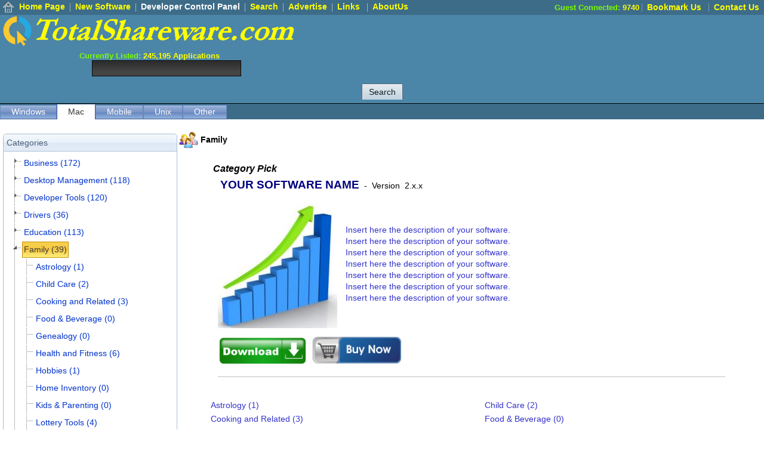

--- FILE ---
content_type: text/html; charset=utf-8
request_url: https://totalshareware.com/Mac/Family/Categories/354
body_size: 41031
content:


<!DOCTYPE HTML PUBLIC "-//W3C//DTD HTML 4.0 Transitional//EN">
<html>
<head>
    <title id="PageTitle">Family - TotalShareware - Shareware &amp; Freeware</title>
    <meta name="viewport" content="width=device-width" />
    <meta content="http://schemas.microsoft.com/intellisense/ie5" name="vs_targetSchema">
    <link href="Style/Styles.css" type="text/css" rel="stylesheet">
    <link href="../Style/Styles.css" rel="stylesheet" type="text/css" />
    <style type="text/css">
        .DownloadButton {
            width: 150px;
        }

            .DownloadButton span {
                background-image: url(/images/button2.png);
                background-size: contain;
                background-repeat: no-repeat;
                vertical-align: middle;
                display: table-cell;
                width: 150px;
                height: 47px;
                text-align: center;
            }
    </style>
</head>
<body bottommargin="0" leftmargin="0" topmargin="0">
    <form name="Form1" method="post" action="./354" id="Form1">
<input type="hidden" name="__VIEWSTATE" id="__VIEWSTATE" value="/[base64]/+IhEMGWrZb/FNJHSS" />


<script type="text/javascript">
<!--
function OnSearchKeyPress(sender, args) { if (args.get_keyCode() == 13) { document.getElementById('cmp_Top_Menu1_RadBtnSearch').click(); args.set_cancel(true); } }// -->
</script>
<link class='Telerik_stylesheet' type='text/css' rel='stylesheet' href='/WebResource.axd?d=eXNagmJ5wxVG71aE1gvSz6FhsYBNfEYXbQACPfvOYB32ar9w4JPPXE-G4UxU252I4y0RYtgnuwA3wXxIOGWyCspCCR-OYM7S-LqrTAou4VgDeOHYExqsl8qRhZ5KCGj_dsAaYLJuBKJP4BZ7pnlk9A2&amp;t=637562570180000000' /><link class='Telerik_stylesheet' type='text/css' rel='stylesheet' href='/WebResource.axd?d=ZuUKpgX41guQ76PY8saYkKPqyCfHX1MfAUn7eOn4AnmRgjSWV3m7bUZftMCCU1EnjmknJ-6y9Zf1Uq1YeywYhqfOFtsdQb74S9g3QxkCiD4ZeISc7nWdeD89aeSMsaceFTErg5BzPjv7T4KxJ1aGl8pixSJ7-CMZApRul-HJteA1&amp;t=637562570180000000' /><link class='Telerik_stylesheet' type='text/css' rel='stylesheet' href='/WebResource.axd?d=GqdTltD6_BLWig66kZJ0aktTyn7GT6HM5oR8Q2iTIqdaqTPBy8Q74hEGjLF1lIL8Be6iVbVXwb6LJxgDyjKwOrNt5QKgKCV1vMLXRpwb-bm_BrpeMG5eWYzqaqKchcO8sIYgcG45WOVIEYnfmU755Q2&amp;t=637562570180000000' /><link class='Telerik_stylesheet' type='text/css' rel='stylesheet' href='/WebResource.axd?d=4QselSqKJtKgUdhZox9O_G1MmoW2BGdnKWiC8kkn6M1l8AQWwhVtDdVUlgbTExBdK2u2rWhRufvo-l0d_UOmhDHYCDK6uQCsVnS9U379kf5sJYUwwWNMNScOkxUYD8bj2CH0Y1l8DMDxMJIfe55AMr_-UN1nv2jrep-IynQRo-g1&amp;t=637562570180000000' /><link class='Telerik_stylesheet' type='text/css' rel='stylesheet' href='/WebResource.axd?d=dzAN-KjfbgiSlwmfXc0gQUKm8AFfa88fDqTf7_bzG4B7_1H5uf4sd3o0myVXL_vh0XJyNwQe6nXWYHlwbE111hzUXvbfcAR7umBzAl60KHXGocrilbqsWq5jl1k_hBrNrhwC6tvNGwPXJjuhsMjzQw2&amp;t=637562570180000000' /><link class='Telerik_stylesheet' type='text/css' rel='stylesheet' href='/WebResource.axd?d=DSOIYoQ4UoCV33hjBU1d7T-ndpRV2F6uAusrUUh8twEahZt_8QY0XAXZmR1yeOg6yvc0Oq6LltfZo5NvHmIE7YkZhhyq0XzhPpzBXXMMwbMou4Pawmo6K7As3nC6EA8akKVNK3SPZOTsVF5HONQZ4k-F5nm7zdMLndaZEzP0ws81&amp;t=637562570180000000' /><link class='Telerik_stylesheet' type='text/css' rel='stylesheet' href='/WebResource.axd?d=Rp2TIB7ykF2GIu-KnUXD2nbZVkeZmkGmOHG5P_Z-WRTdWth9ZLyPweShw6OqeVW8C-EIBbF2VMyoOqzapen_1vm-xMx7ExRGVXsviMcEOQ_66JFe4xUFBJuPvhY05n3xoJ7ja0mI4DpHQpUgKv1qbg2&amp;t=637562570180000000' /><link class='Telerik_stylesheet' type='text/css' rel='stylesheet' href='/WebResource.axd?d=k4vNjGNUENmuumjB6nLDPZrPn41VD924x0WQHA91f_f2MmtQFWBX2CJLUBQEycEhzPB4Vdhg-AeEI2L76Fqs_6qCdast9c5mBDslso-8UrnTe56mEQW9cnHGKJeP5lvgQmed0N82KkPr9e4w26Yc4TvyvpXOdbCYuI6Y0gjwXyg1&amp;t=637562570180000000' /><link class='Telerik_stylesheet' type='text/css' rel='stylesheet' href='/WebResource.axd?d=rp_2J0Ywp4bgpgrKp5WF2VnOfoJWolzJ7SgVKzb09hkrA0epg9DMxX9f6Fl8KGftjbflmt2LfRa1Lpru8SSdRxwKdg6OvVnw6IGdEbnP3yZlnRjU-u8Ghsjx8uV1hvmgsg5BXceUY6G5b9S0abvMm6NZb4oQ5w7FYR6Nl9gjufo1&amp;t=637562570180000000' /><link class='Telerik_stylesheet' type='text/css' rel='stylesheet' href='/WebResource.axd?d=D9RORMRf-qZi_vcjtqhpIalVY_-P7B54ZK92fUgqabAWrvAZfB0D904GG90L2d50cDxtQ7RjzlCbIYWjSHNKb0bzGxPvlCc7-AZSQsFY1ZITLAFNQ76elt-EKaXrsu7YQa9iolps9SQ7RUKKH0sqAw2&amp;t=637562570180000000' /><link class='Telerik_stylesheet' type='text/css' rel='stylesheet' href='/WebResource.axd?d=McrKMnOHUHBCbVTw6UWubYSi1bTGqOAOgL5_1ceeSwiOAg72sLq7tB9jf12kemukaiwgkYEN7_YGx4zPpoErEm4CHUgOrz6t92Xgw7RYhxJEy1WxmAFWkFV9K_AyPQxayjjxk92hQs63JwlR-8b_y-NvIsMQR64Ui0uSzbuUfJwzTKeEZoGXMXqTTxpAjBnE0&amp;t=637562570180000000' /><link class='Telerik_stylesheet' type='text/css' rel='stylesheet' href='/WebResource.axd?d=TalCKFUD8QTD3dOsHM3sFSGNMqu6JV2TRjgfz-u6PzB5Loh0ab27oKOiwxFAXtsRDi3KYGSRFVWcmL-ItR-SfSns40JbE3o8Rajy3xByOOznbdftnaIcgckjhQyeIjTGWyI-y6WlkZB_R9F9xXcHsg2&amp;t=637562570180000000' /><link class='Telerik_stylesheet' type='text/css' rel='stylesheet' href='/WebResource.axd?d=[base64]&amp;t=637562570180000000' />
<script src="/ScriptResource.axd?d=PjqQOWYpQQVmZtTWGRuXWImwlY8sLb33xiouYPPYFSLLQr_2Qkd_RtIwJSQu4IYycz0XtZTt7gC-cKDyAhl9AgQTIbQjz8GlA4XC1QGJV5VngNGkL_3JS8FLK1YYS0txQKzdBLP1OeDHf2sl5gTfS-aQTU0AYzEhgW-cQG6Hnyq447qJHCHQa_UCLhViDSsH0&amp;t=74a40145" type="text/javascript"></script>
<script type="text/javascript">
//<![CDATA[
if (typeof(Sys) === 'undefined') throw new Error('ASP.NET Ajax client-side framework failed to load.');
//]]>
</script>

<script src="/ScriptResource.axd?d=AbRVg9zV4CaCTcdlbplkj14KGsDbLc32l_Gwmve9NsVhAS0WCZ7KXlixu_wLCA0wDW8i8-PkvKMTSSHs-upsUm8QJjokUzlCtq032yfIsg08IKtL7e4F1FUNVkqPZxdimcxXfcGDttlz2I9SuVH6Kg2&amp;t=ffffffffbf777e65" type="text/javascript"></script>
<script src="/ScriptResource.axd?d=b5B6SWDoWjUScmplaIENp9S4ElFKS3Oec-8FS4LmOoweYKscxlZ-MMRKr9ZCQKTnppnGycqZ01aOMz3MuMinS_lZkfwKkvKjlmqUzsx57U4NYlsdedxYBI-WDGvZMKvftRLeOxxpjoGuxb_ZFTQ1ix8Qf3PRdJvyzjXdaLjm-ukDirVYRFIB-9N85YQLcIy-0&amp;t=ffffffffbf777e65" type="text/javascript"></script>
<script src="/ScriptResource.axd?d=xkNKHPgKpDZozn1Z0U7yquLUZc3vgnU1XescDh01651UyMdIZZp3GSjleRJbeDgQYeiKGjUhpkFYPw53sjOfa2Vn8NK9y52f7KE93eB2SRoGPrvSi7QKfta-8M1gJ-hsG8uatgbLUln49siEDGtBhGuysiboulYFBLzYrb1_PXs1&amp;t=ffffffffbf777e65" type="text/javascript"></script>
<script src="/ScriptResource.axd?d=5UPsWdzgY96aPnqjAwgZsiw59VFpNC4gE76U-hH-N7MYQ4qFaDQwN5mveeY2NAGTvLoOpiEbE3LAtKWDrsgvQdqy4JAL_4-blfu_ArFU4fUSYY1LQ3n1rjygXAXPl0IjimMydVLhvaaZSLFJo43W0g2&amp;t=ffffffffbf777e65" type="text/javascript"></script>
<script src="/ScriptResource.axd?d=Lf_ThP7nhNhjn8pZIBXlWnrPewiLuQL9EdDL5ExNHGRsLQXPOSROUnuBtV8y8xh9lfAEBNYz3fCeXZ_4knQXJ8bIxyD2LvkxdirKeBCLAdmyzW2WMzRQQWjDxTLO3oqVKNEKOvN9fjQakFTp5yWnsw2&amp;t=ffffffffbf777e65" type="text/javascript"></script>
<script src="/ScriptResource.axd?d=T-ymUbMZ1QlEX36GIOVGOBSYiDj4YkfjStdH12_eRLcskf-pylmuQZY37inRIRMJkK65YsPuOkfU--8twpQ9RUSQDUdgJKIrKBUGsdqCt-bRKV0EcH101hgeO_mKoPRkP7pKFXe6_msPH1uNmT9gNU7A440MHySiJokJw9WJIEk1&amp;t=ffffffffbf777e65" type="text/javascript"></script>
<script src="/ScriptResource.axd?d=FLx94U6oUuzhaSnoYMONgH6vhGxRCGdJHCKQLDe6P5fDfrx3OrZpqHG6yZwnlOwua2z2UOvY-UHaMAs4WdQaSK8nc_bBTqN8NrQQ5HHQDY57Psqa1Mick2n7twrqCA7qOQ4kLzn39XehDKwqhMD0ImkcNbVuYcnAHO5smYjFXZY1&amp;t=ffffffffbf777e65" type="text/javascript"></script>
<script src="/ScriptResource.axd?d=OOU2O6YU_1YP8dY4eHKbDYwruYXZkYvF8MX3z6dGVvkQWk_LxFzDGlxBFVwuNhlbmoWzSxWq1vBtzw3SFfquZcn_CetGf1sUwuwhBGBkesDVTbwMS6PEqr-hcKHw_vGrSFJ_zjOjwiTXcGSjqywLENOpJIJi6QAxvrXhiGobDWo1&amp;t=ffffffffbf777e65" type="text/javascript"></script>
<script src="/ScriptResource.axd?d=415YV6FsCOgqrdZJ6Bgu0tXTlxX587lRWP-J9M9Sk46vqRhiLO9jSd6K4YLdcwBmRklHnR0y-9siVax6pKEQ9-w-ZjSjef9K0peze4eZrJ9VrdYpwsfiTTBStSwr0r7SB300YP0y0k0pUYt8CPjDrepnHS-EiXAFCQEV0k9kins1&amp;t=ffffffffbf777e65" type="text/javascript"></script>
<script src="/ScriptResource.axd?d=qj_daVIjjsvmFKXO-F40MSBzvfWgyD8PsIUNrPI11XFvwaSgu2PqwBf-Sqfqn7A3TxoImtkZecLzkZGJ-trmyYd3LR1SqvFuGCOgRBm5N_KJHjAgnto7nSleRQSAoRtQekBmq8jDsE7s63YEoZBRdok0ukWI_t4nEbD4DJu0C_U1&amp;t=ffffffffbf777e65" type="text/javascript"></script>
<script src="/ScriptResource.axd?d=tM_WgMENJnvJ9AwxlVPoLZ6rHEmWrwrvUhR5iy3VQcGgP75hdetYMXJAdZurLD-IMhQsB5Uh20diH65kkN2Hrbwt2Md1oVkTtnbKdXCtY4sOGAQ0RTWcW6UwdOy0y6X1j1RX-7tbdl5FU1FsZcpXj5KueTpXiuze17hM2uQgNCA1&amp;t=ffffffffbf777e65" type="text/javascript"></script>
<script src="/ScriptResource.axd?d=5z6FH91JMLGcDVsmJUgQVUDSf_FvK_uX4wApOwHdSZtwb6G7RSwoqm-KwfC9KnaYYS2BJLRO6PYorg0PD45c3iJCpBGPxMlQG_Mc36iReY6zirnKFK0ojvpYjitKPja4r5YlbkeQ33bmt52bkPqa9ZjP0hoTRpPRNEPclDFqxQX6O48AZ33M7EOhzrlrug9g0&amp;t=ffffffffbf777e65" type="text/javascript"></script>
<script src="/ScriptResource.axd?d=Z_RwPaK41bGKPENhELWfRykO2PcmMga7UWXNpuTJZOY-GR_2vEiBSOtUwPYF2yIf-9NeVucaX1wU6zttF3yyr_vh6H7HRIT48G4LbUyUA8eHKPeetp9dQ4aj5xT4VrLs0865niue8fpad-daf26jYySsubEEtKJzhD8ouYaLfBs1&amp;t=ffffffffbf777e65" type="text/javascript"></script>
<script src="/ScriptResource.axd?d=k0AQW1wlEZ1V3Cb_DkDyfpUtR1sdd-gpgUGc8Gk0QWhO0IzuUh-E6rVgear8Zj8T5VYeHruoud3iTpx8efdQ2H1EEdT7i8Kv-tAGYkaAu3W5GgNpeIKqvwUZ22GElOiJJ_8CXmaeBlXm95csrywYng2&amp;t=ffffffffbf777e65" type="text/javascript"></script>
<script src="/ScriptResource.axd?d=g1Fv6sM2tVuK8iGn3CQXRlHbhBghOUtJg8XJlOfl1pwpO2QMEANPNSLp5x7_YIi-SX1S226lgOYAHTKlDA_DzCz7b2GuBzeLnrW1nOdO-KJnRMi2ZRKnMMLQ27M6L-1pLESMfZAxX22iJgiYKReXda_lUhCW13do-sHxYKypN9E1&amp;t=ffffffffbf777e65" type="text/javascript"></script>
<script src="/ScriptResource.axd?d=EO2xysr6OLCO7DPmDxptovFG79L-Ryb06ubLWwq_ZrCUqSVUKGXc__bP6TDdCXDU66ouacIrXfcA6G6eFOCsyXauSQ8roTFLHiBkXtegd3WkDq8KyL54YC5b4dSav3A6CQw-Rk7DnjriHNRVJrRDgBATvz2EtGKTyXqgcp66vZI1&amp;t=ffffffffbf777e65" type="text/javascript"></script>
<script src="/ScriptResource.axd?d=dzz3IiitMQNdtTk9iU7Ysa7-sRyL32vi2mDtVUA6aXnodgvOOn2cW-6sTbRuRb9WYNrQ4V9TrbZr7sOQfq95V38rxsATXEKSxMWIIgy8W2cT_LFgaBiL-BH1vkJYnY_9gAbrlWBfFbU2WuomTyCNU8Lr1xZBEQMu_TVF5VDOYGU1&amp;t=ffffffffbf777e65" type="text/javascript"></script>
<script src="/ScriptResource.axd?d=AVdKb7AyDgXKnFgWyCKg3hSbpnsjAMvAr6cFN3W_vMDCZ-O2xmS7OuBcj1w_afKGB3jfmHhCeK2HAzebq6TkcytQv2IDl5PI_FXVyW0CpGpBoeLO-T6zFqQBASZNyWoCRoNl3TAR1Kci1BwnWFBb2lS7aDsiC-h6Q47ug0rMtnquvu6LuM7jfznxgFdknd2Q0&amp;t=ffffffffbf777e65" type="text/javascript"></script>
<script src="/ScriptResource.axd?d=mNIj8K-MxWGB6Y6AGgaYbS9DQVL0gdIspm64a6QvB4kYakt6lHdappGIzdjh3ERU7uXY7N7ETCiTYbOL4tfbtHl351s3XNh_Adev-3vTbD3YzbLTkDCIZqbMRP_gwU7_X_iyLB8o8RG007NQuuECkw2&amp;t=ffffffffbf777e65" type="text/javascript"></script>
<script src="/ScriptResource.axd?d=VUumvpqEPh4K4Gse5-nA9aBE8KgcMMaW84uPae0O6snGI-zJ1yrOmBgcuu9mqVZwZALkMNlxfjalO6niCfW66MnVjVlbQRoxjoGjjRVkdHSIaytrsxVPvmKYlA3qou-f5DairJ5Rf1muR_es4p_aYyBTmTQB8IsB58BuvMIjRLk1&amp;t=ffffffffbf777e65" type="text/javascript"></script>
<script src="/ScriptResource.axd?d=X3xHNHcoT3cNt9G_62Zk0OQZvnPpLno13qJjcD1SQ0sB-J_92iD8vmOabcTc-Ykv1iWXUGNgZghKdl2IuWTWqR1klGBiq15hcw5ExS1-ghjIrN2pKKoVQnOWOOn8f1rA5xpBKNz-G3_UGwJxpVOkXXAwNp-MHDc53-mMBmdK4qw1&amp;t=ffffffffbf777e65" type="text/javascript"></script>
<input type="hidden" name="__VIEWSTATEGENERATOR" id="__VIEWSTATEGENERATOR" value="CD3890D2" />
<input type="hidden" name="__EVENTTARGET" id="__EVENTTARGET" value="" />
<input type="hidden" name="__EVENTARGUMENT" id="__EVENTARGUMENT" value="" />
<input type="hidden" name="__EVENTVALIDATION" id="__EVENTVALIDATION" value="/wEdAAQYvlHvDnbZ4hh0vDOOvxigb7t66NHCmCC9apWViaGNMdG/V6qnEkoyiAIAhs+D50EUQA/2xNh6WEDPeqU0F6cHdw33SZJsPP/1SPfN+GJeSFWxRd0EM9y1I6zrfYySw8Q=" />
        
<link href="/Style/Styles.css" type="text/css" rel="stylesheet">
<link id="cmp_Top_Menu1_StyleSheet" rel="stylesheet" type="text/css" href="/Style/Styles.css"></link>
<link id="cmp_Top_Menu1_FavIcon" rel="shortcut icon" type="image/x-icon" href="/favicon.ico"></link>
<style type="text/css">
    .auto-style1 {
        border-collapse: collapse;
    }

    .auto-style2 {
        vertical-align: central;
        border-collapse: collapse;
    }

    .auto-style3 {
        height: 44px;
        vertical-align: central;
    }

    .TitleApplicationStats {
        text-align: center;
    }
</style>
<script>
    function CreateBookmarkLink() {
        var title = document.title;
        var url = document.location.href;
        try {
            window.external.AddFavorite(url, title);
        }
        catch (e) {

            if (window.sidebar) {
                /* Mozilla Firefox Bookmark */
                window.sidebar.addPanel(title, url, "");
            } else if (window.opera && window.print) {
                /* Opera Hotlist */
                alert("Press Control + D to bookmark");
                return true;
            } else {
                /* Other */
                alert("Press Control + D to bookmark");
            }
        }
    }
</script>

<div style="display: table; border-spacing: 0px; padding: 0px; width: 100%; background-color: #3d6c89; border: none">
    <div class="DivRow">
        <div class="DivCell" style="text-align: left; vertical-align: middle; height: 25px">
            &nbsp;<span class="ImageVerticalAlignCenter"><a id="cmp_Top_Menu1_hypHomeImage" href="/Mac" style="color:Yellow;font-weight:bold;"><img src="../../../Images/Home_Double.gif" alt="Home Page" border="0" /></a></span>&nbsp;
            <span class="ImageVerticalAlignCenter">
                <a id="cmp_Top_Menu1_hypHomePage" href="/Mac" style="color:Yellow;font-weight:bold;">Home Page</a>&nbsp;
                <img id="cmp_Top_Menu1_Image3" DESIGNTIMEDRAGDROP="86" src="../../../Images/Divider_Vertical_White.gif" border="0" />&nbsp;
			<a id="cmp_Top_Menu1_hypNewSoftware" href="../../../New_Software.aspx" style="color:Yellow;font-weight:bold;">New Software</a>&nbsp;
			<img id="cmp_Top_Menu1_Image4" src="../../../Images/Divider_Vertical_White.gif" align="middle" border="0" />&nbsp;
			<a id="cmp_Top_Menu1_hypDeveloperControlPanel" href="../../../Developer/DeveloperLogin.aspx" style="color:White;font-weight:bold;">Developer Control Panel</a>&nbsp;
			<img id="cmp_Top_Menu1_Image5" src="../../../Images/Divider_Vertical_White.gif" align="middle" border="0" />&nbsp;
			<a id="cmp_Top_Menu1_hypSearch" href="../../../Search.aspx" style="color:Yellow;font-weight:bold;">Search</a>&nbsp;
			<img id="cmp_Top_Menu1_Image6" src="../../../Images/Divider_Vertical_White.gif" align="middle" border="0" />&nbsp;
			<a id="cmp_Top_Menu1_hypAdvertise" href="../../../Advertise/AdvertiseProducts.aspx" style="color:Yellow;font-weight:bold;">Advertise</a>&nbsp;
			<img id="cmp_Top_Menu1_Image7" src="../../../Images/Divider_Vertical_White.gif" align="middle" border="0" />&nbsp;
			<a id="cmp_Top_Menu1_hypLinks" style="color:Yellow;font-weight:bold;">Links</a>&nbsp;&nbsp;
			<img id="cmp_Top_Menu1_Image8" src="../../../Images/Divider_Vertical_White.gif" align="middle" border="0" />&nbsp;
			<a id="cmp_Top_Menu1_hypAboutUs" style="color:Yellow;font-weight:bold;">AboutUs</a>
            </span>
        </div>
        <div class="DivCell" style="vertical-align: middle; text-align: right">
            <span class="ImageVerticalAlignCenter">&nbsp;<span id="cmp_Top_Menu1_Label1" class="TitleApplicationStats" style="color:LawnGreen;font-weight:bold;">Guest Connected:</span>
                <span id="cmp_Top_Menu1_lblGuests" class="TitleApplicationStats" style="color:Yellow;font-weight:bold;">9740</span>
                <img id="cmp_Top_Menu1_Image9" src="../../../Images/Divider_Vertical_Gray.gif" align="middle" border="0" />&nbsp;
            <a id="cmp_Top_Menu1_lnkBookmarkUs" href="javascript:CreateBookmarkLink();" style="color:Yellow;font-weight:bold;">Bookmark Us</a>
                &nbsp;
			<img id="cmp_Top_Menu1_Image1" src="../../../Images/Divider_Vertical_Gray.gif" align="middle" border="0" />&nbsp;
			<a id="cmp_Top_Menu1_lnkContactUs" href="../../../ContactUs.aspx" style="color:Yellow;font-weight:bold;">Contact Us</a>
                &nbsp;</span>
        </div>
    </div>
</div>
<div style="border-collapse: collapse; border-spacing: 0px; padding: 0px; width: 100%; background-color: #4b86a8; text-align: left; border-collapse: collapse;overflow: auto; vertical-align: middle">
    <div style="vertical-align: middle; float: left;">
        <a id="cmp_Top_Menu1_HyperLink1" href="../../../"><img src="../../../Images/LogoTotalShareware500x60.png" alt="Total Shareware" border="0" /></a>
        <br />
        <div style="text-align: center">
            <span id="cmp_Top_Menu1_lblCurrentlyListed" class="TitleApplicationStats" style="color:LawnGreen;font-weight:bold;">Currently Listed:</span>
            <span id="cmp_Top_Menu1_lblApplicationNumber" class="TitleApplicationStats" style="color:Yellow;font-weight:bold;">245,195</span>
            <span id="cmp_Top_Menu1_lblApplications" class="TitleApplicationStats" style="color:Yellow;font-weight:bold;">Applications</span>
        </div>
    </div>
    <div style="vertical-align: middle; text-align: right; float: right; background-color: #4b86a8">
        <script async src="//pagead2.googlesyndication.com/pagead/js/adsbygoogle.js"></script>
        <!-- Totalshareware -->
        <ins class="adsbygoogle"
            style="display: inline-block; width: 728px; height: 90px"
            data-ad-client="ca-pub-4793054486273880"
            data-ad-slot="5934796559"></ins>
        <script>
            (adsbygoogle = window.adsbygoogle || []).push({});
        </script>
    </div>
    <div style="vertical-align: middle; background-color: #4b86a8">
        <div style="text-align: center">
            <div style="padding: 6px; vertical-align: middle">
                <!-- 2021.2.511.45 --><span id="cmp_Top_Menu1_RadTxtSearch_wrapper" class="riSingle RadInput RadInput_Black" style="width:250px;"><input id="cmp_Top_Menu1_RadTxtSearch" name="cmp_Top_Menu1$RadTxtSearch" size="20" class="riTextBox riEnabled" type="text" value="" style="height:27px;" /><input id="cmp_Top_Menu1_RadTxtSearch_ClientState" name="cmp_Top_Menu1_RadTxtSearch_ClientState" type="hidden" /></span>
            </div>
            <div style="padding: 6px; vertical-align: middle">
                <span id="cmp_Top_Menu1_RadBtnSearch" class="RadButton RadButton_WebBlue rbVerticalButton" style="display:inline-block;height:27px;margin-top:0px;height:27px;"><input class="rbDecorated" type="submit" name="cmp_Top_Menu1$RadBtnSearch_input" id="cmp_Top_Menu1_RadBtnSearch_input" value="Search" style="height:27px;" /><input id="cmp_Top_Menu1_RadBtnSearch_ClientState" name="cmp_Top_Menu1_RadBtnSearch_ClientState" type="hidden" /></span>
            </div>
        </div>
    </div>
</div>
<div class="DivTable" style="border-collapse: collapse; border-spacing: 0px; padding: 0px; width: 100%; background-color: #4b86a8">
    <div class="DivRow" style="height: 1px; background-color: black">
        <div class="DivCell" style="height: 1px; background-color: black"></div>
    </div>
    <div class="DivRow">
        <div class="DivCell" style="text-align: left; background-color: #3d6c89">
            <span class="ImageVerticalAlignCenter">
                <div id="cmp_Top_Menu1_RadTabStrip1" class="RadTabStrip RadTabStrip_Web20 RadTabStripTop_Web20 RadTabStripTop">
	<div class="rtsLevel rtsLevel1">
		<ul class="rtsUL"><li class="rtsLI rtsFirst"><a class="rtsLink rtsBefore" Title="Windows Download" href="/Windows"><span class="rtsOut"><span class="rtsIn"><span class="rtsTxt">Windows</span></span></span></a></li><li class="rtsLI"><a class="rtsLink rtsSelected" Title="Mac Download" href="/Mac"><span class="rtsOut"><span class="rtsIn"><span class="rtsTxt">Mac</span></span></span></a></li><li class="rtsLI"><a class="rtsLink rtsAfter" Title="Mobile Download" href="/Mobile"><span class="rtsOut"><span class="rtsIn"><span class="rtsTxt">Mobile</span></span></span></a></li><li class="rtsLI"><a class="rtsLink" Title="Unix Download" href="/Unix"><span class="rtsOut"><span class="rtsIn"><span class="rtsTxt">Unix</span></span></span></a></li><li class="rtsLI rtsLast"><a class="rtsLink" Title="Other Download" href="/Other"><span class="rtsOut"><span class="rtsIn"><span class="rtsTxt">Other</span></span></span></a></li></ul>
	</div><input id="cmp_Top_Menu1_RadTabStrip1_ClientState" name="cmp_Top_Menu1_RadTabStrip1_ClientState" type="hidden" />
</div>
            </span>
        </div>
    </div>
</div>

        <table id="Table1" cellspacing="0" cellpadding="0" width="100%" border="0">
            <tr>
                <td style="width: 225px" valign="top">
                    <br>
                    

                    
        <div id="Cmp_Left_Bar1_RadDockZone2" class="RadDockZone RadDockZone_ rdVertical" style="border-style:None;min-width:10px;min-height:10px;">
	<div id="Cmp_Left_Bar1_RadDock1" class="RadDock RadDock_Windows7 rdRoundedCorner rdResizable" style="width:100%;">
		<div class="rdTitleWrapper">
			<div id="Cmp_Left_Bar1_RadDock1_T" class="rdTitleBar">
				<h6 class="rdTitle">Categories</h6>
			</div>
		</div><div class="rdContentWrapper">
			<div id="Cmp_Left_Bar1_RadDock1_C" class="rdContent">
				
                    <div id="Cmp_Left_Bar1_RadDock1_C_RadTreeView1" class="RadTreeView RadTreeView_Office2010Silver" style="color:#0033CC;">
					<ul class="rtUL rtLines">
						<li class="rtLI rtFirst"><div class="rtTop">
							<span class="rtSp"></span><span class="rtPlus"></span><a class="rtIn" href="/Mac/Business/Categories/344">Business (172)</a>
						</div></li><li class="rtLI"><div class="rtMid">
							<span class="rtSp"></span><span class="rtPlus"></span><a class="rtIn" href="/Mac/Desktop-Management/Categories/167">Desktop Management (118)</a>
						</div></li><li class="rtLI"><div class="rtMid">
							<span class="rtSp"></span><span class="rtPlus"></span><a class="rtIn" href="/Mac/Developer-Tools/Categories/1">Developer Tools (120)</a>
						</div></li><li class="rtLI"><div class="rtMid">
							<span class="rtSp"></span><span class="rtPlus"></span><a class="rtIn" href="/Mac/Drivers/Categories/586">Drivers (36)</a>
						</div></li><li class="rtLI"><div class="rtMid">
							<span class="rtSp"></span><span class="rtPlus"></span><a class="rtIn" href="/Mac/Education/Categories/363">Education (113)</a>
						</div></li><li class="rtLI"><div class="rtMid rtSelected">
							<span class="rtSp"></span><span class="rtMinus"></span><a class="rtIn" href="/Mac/Family/Categories/354">Family (39)</a>
						</div><ul class="rtUL">
							<li class="rtLI"><div class="rtTop">
								<span class="rtSp"></span><a class="rtIn" href="/Mac/Astrology/List/355">Astrology (1)</a>
							</div></li><li class="rtLI"><div class="rtMid">
								<span class="rtSp"></span><a class="rtIn" href="/Mac/Child-Care/List/356">Child Care (2)</a>
							</div></li><li class="rtLI"><div class="rtMid">
								<span class="rtSp"></span><a class="rtIn" href="/Mac/Cooking-and-Related/List/357">Cooking and Related (3)</a>
							</div></li><li class="rtLI"><div class="rtMid">
								<span class="rtSp"></span><a class="rtIn" href="/Mac/Food-Beverage/List/566">Food & Beverage (0)</a>
							</div></li><li class="rtLI"><div class="rtMid">
								<span class="rtSp"></span><a class="rtIn" href="/Mac/Genealogy/List/567">Genealogy (0)</a>
							</div></li><li class="rtLI"><div class="rtMid">
								<span class="rtSp"></span><a class="rtIn" href="/Mac/Health-and-Fitness/List/358">Health and Fitness (6)</a>
							</div></li><li class="rtLI"><div class="rtMid">
								<span class="rtSp"></span><a class="rtIn" href="/Mac/Hobbies/List/568">Hobbies (1)</a>
							</div></li><li class="rtLI"><div class="rtMid">
								<span class="rtSp"></span><a class="rtIn" href="/Mac/Home-Inventory/List/569">Home Inventory (0)</a>
							</div></li><li class="rtLI"><div class="rtMid">
								<span class="rtSp"></span><a class="rtIn" href="/Mac/Kids-Parenting/List/570">Kids & Parenting (0)</a>
							</div></li><li class="rtLI"><div class="rtMid">
								<span class="rtSp"></span><a class="rtIn" href="/Mac/Lottery-Tools/List/359">Lottery Tools (4)</a>
							</div></li><li class="rtLI"><div class="rtMid">
								<span class="rtSp"></span><a class="rtIn" href="/Mac/Misc/List/360">Misc (17)</a>
							</div></li><li class="rtLI"><div class="rtMid">
								<span class="rtSp"></span><a class="rtIn" href="/Mac/Religion/List/361">Religion (4)</a>
							</div></li><li class="rtLI"><div class="rtMid">
								<span class="rtSp"></span><a class="rtIn" href="/Mac/Sports/List/362">Sports (1)</a>
							</div></li><li class="rtLI rtLast"><div class="rtBot">
								<span class="rtSp"></span><a class="rtIn" href="/Mac/Weather/List/571">Weather (0)</a>
							</div></li>
						</ul></li><li class="rtLI"><div class="rtMid">
							<span class="rtSp"></span><span class="rtPlus"></span><a class="rtIn" href="/Mac/Games/Categories/12">Games (144)</a>
						</div></li><li class="rtLI"><div class="rtMid">
							<span class="rtSp"></span><span class="rtPlus"></span><a class="rtIn" href="/Mac/Information-Management-Tools/Categories/39">Information Management Tools (61)</a>
						</div></li><li class="rtLI"><div class="rtMid">
							<span class="rtSp"></span><span class="rtPlus"></span><a class="rtIn" href="/Mac/Internet-and-Network-Tools/Categories/77">Internet and Network Tools (361)</a>
						</div></li><li class="rtLI"><div class="rtMid">
							<span class="rtSp"></span><span class="rtPlus"></span><a class="rtIn" href="/Mac/Linux/Categories/337">Linux (0)</a>
						</div></li><li class="rtLI"><div class="rtMid">
							<span class="rtSp"></span><span class="rtPlus"></span><a class="rtIn" href="/Mac/Multimedia-and-Graphics-Tools/Categories/54">Multimedia and Graphics Tools (1235)</a>
						</div></li><li class="rtLI"><div class="rtMid">
							<span class="rtSp"></span><span class="rtPlus"></span><a class="rtIn" href="/Mac/Productivity-Tools/Categories/141">Productivity Tools (106)</a>
						</div></li><li class="rtLI"><div class="rtMid">
							<span class="rtSp"></span><span class="rtPlus"></span><a class="rtIn" href="/Mac/Utilities/Categories/279">Utilities (681)</a>
						</div></li><li class="rtLI"><div class="rtMid">
							<span class="rtSp"></span><span class="rtPlus"></span><a class="rtIn" href="/Mac/Video/Categories/645">Video (66)</a>
						</div></li><li class="rtLI"><div class="rtMid">
							<span class="rtSp"></span><span class="rtPlus"></span><a class="rtIn" href="/Mac/Web-Development/Categories/318">Web Development (72)</a>
						</div></li><li class="rtLI rtLast"><div class="rtBot">
							<span class="rtSp"></span><span class="rtPlus"></span><a class="rtIn" href="/Mac/Windows-CE/Categories/378">Windows CE (6)</a>
						</div></li>
					</ul><input id="Cmp_Left_Bar1_RadDock1_C_RadTreeView1_ClientState" name="Cmp_Left_Bar1_RadDock1_C_RadTreeView1_ClientState" type="hidden" />
				</div>
                
			</div>
		</div><input id="Cmp_Left_Bar1_RadDock1_ClientState" name="Cmp_Left_Bar1_RadDock1_ClientState" type="hidden" />
	</div><div class="RadDock RadDock_Default rdPlaceHolder" id="Cmp_Left_Bar1_RadDockZone2_D" style="display:none;">
		<!-- -->
	</div><input id="Cmp_Left_Bar1_RadDockZone2_ClientState" name="Cmp_Left_Bar1_RadDockZone2_ClientState" type="hidden" />
</div>
    
     
<script async src="//pagead2.googlesyndication.com/pagead/js/adsbygoogle.js"></script>
<!-- Totalshareware Vertical -->
<ins class="adsbygoogle"
     style="display:inline-block;width:160px;height:600px"
     data-ad-client="ca-pub-4793054486273880"
     data-ad-slot="3151047350"></ins>
<script>
    (adsbygoogle = window.adsbygoogle || []).push({});
</script>
                </td>
                <td valign="top" align="center">
                    <p align="left">
                        <br>
                        <img id="imgCategory" src="../../../Images/CategoriesImages/Family.gif" align="absmiddle" border="0" />&nbsp;<a style="font-weight:bold;">Family</a>
                    </p>
                    <div id="PanelCategoryPick">
	
                        <table align="center" cellpadding="6" width="90%">
                            <tr>
                                <td align="left">
                                    <span id="lbAdvertiseTitle" style="font-style: italic; font-weight: 700; font-size: 16px">Category Pick</span>
                                    <br />
                                    

<table align="center" cellpadding="6" width="100%">
    <tr>
        <td colspan="2">
            <p>
                <img id="cmp_AdvertiseBlank1_imgAdvertiseIcon" align="absmiddle" border="0" />
                <a id="cmp_AdvertiseBlank1_lnkAdvertiseProgramName" DESIGNTIMEDRAGDROP="117" href="/Advertise/Advertiseproducts.aspx" style="color:Navy;font-size:14pt;font-weight:bold;">YOUR SOFTWARE NAME</a>
                &nbsp;<span id="cmp_AdvertiseBlank1_lblAdvertiseSeparator">-</span>
                &nbsp;<span id="cmp_AdvertiseBlank1_lblAdvertiseVersion">Version</span>
                &nbsp;<span id="cmp_AdvertiseBlank1_lblAdvertiseVersionValue" DESIGNTIMEDRAGDROP="117">2.x.x</span>
            </p>
        </td>
    </tr>
    <tr>
        <td valign="top">
            <a id="cmp_AdvertiseBlank1_imgAdvertiseScreenShot" href="/Advertise/Advertiseproducts.aspx"><img src="../../../Images/AdvertiseGraph.jpg" alt="" border="0" /></a>
        </td>
        <td width="100%">
            <a id="cmp_AdvertiseBlank1_lnkDescription1" href="/Advertise/Advertiseproducts.aspx">Insert here the description of your software.</a>
            <br />
            <a id="cmp_AdvertiseBlank1_lnkDescription2" href="/Advertise/Advertiseproducts.aspx">Insert here the description of your software.</a>
            <br />
            <a id="cmp_AdvertiseBlank1_lnkDescription3" href="/Advertise/Advertiseproducts.aspx">Insert here the description of your software.</a>
            <br />
            <a id="cmp_AdvertiseBlank1_lnkDescription4" href="/Advertise/Advertiseproducts.aspx">Insert here the description of your software.</a>
            <br />
            <a id="cmp_AdvertiseBlank1_lnkDescription5" href="/Advertise/Advertiseproducts.aspx">Insert here the description of your software.</a>
            <br />
            <a id="cmp_AdvertiseBlank1_lnkDescription6" href="/Advertise/Advertiseproducts.aspx">Insert here the description of your software.</a>
            <br />
            <a id="cmp_AdvertiseBlank1_lnkDescription7" href="/Advertise/Advertiseproducts.aspx">Insert here the description of your software.</a>
            <br />
        </td>
    </tr>
    <tr>
        <td colspan="2">
            <div style="display: none" class="DownloadButton">
                <span>
                    <a id="cmp_AdvertiseBlank1_hypDownload1" style="font-weight:bold;color: #000000; font-size: medium"></a>
                </span>
            </div>
            <a id="cmp_AdvertiseBlank1_hypAdvertiseDownload" href="/Advertise/Advertiseproducts.aspx" style="font-weight:bold;color: #FFFFFF; font-size: medium"><img src="../../../Images/Button3.png" alt="" border="0" style="width:150px;" /></a>
            &nbsp;<a id="cmp_AdvertiseBlank1_hypAdvertiseBuyNow" href="/Advertise/Advertiseproducts.aspx" style="font-weight:bold;color: #FFFFFF; font-size: medium"><img src="../../../Images/buy-now.gif" alt="Buy Now" border="0" style="width:150px;" /></a>
        </td>
    </tr>
</table>
<hr color="#C0C0C0" size="1" width="98%">

                                </td>
                            </tr>
                        </table>
                        

                    
</div>
                    &nbsp;<br />
                    <table id="datalistSubCategories" cellspacing="4" cellpadding="0" border="0" style="width:90%;">
	<tr>
		<td>
                            <a id="datalistSubCategories__ctl0_hypCategory" href="/Mac/Astrology/List/355">Astrology (1)</a>
                        </td><td>
                            <a id="datalistSubCategories__ctl1_hypCategory" href="/Mac/Child-Care/List/356">Child Care (2)</a>
                        </td>
	</tr><tr>
		<td>
                            <a id="datalistSubCategories__ctl2_hypCategory" href="/Mac/Cooking-and-Related/List/357">Cooking and Related (3)</a>
                        </td><td>
                            <a id="datalistSubCategories__ctl3_hypCategory" href="/Mac/Food-Beverage/List/566">Food & Beverage (0)</a>
                        </td>
	</tr><tr>
		<td>
                            <a id="datalistSubCategories__ctl4_hypCategory" href="/Mac/Genealogy/List/567">Genealogy (0)</a>
                        </td><td>
                            <a id="datalistSubCategories__ctl5_hypCategory" href="/Mac/Health-and-Fitness/List/358">Health and Fitness (6)</a>
                        </td>
	</tr><tr>
		<td>
                            <a id="datalistSubCategories__ctl6_hypCategory" href="/Mac/Hobbies/List/568">Hobbies (1)</a>
                        </td><td>
                            <a id="datalistSubCategories__ctl7_hypCategory" href="/Mac/Home-Inventory/List/569">Home Inventory (0)</a>
                        </td>
	</tr><tr>
		<td>
                            <a id="datalistSubCategories__ctl8_hypCategory" href="/Mac/Kids-Parenting/List/570">Kids & Parenting (0)</a>
                        </td><td>
                            <a id="datalistSubCategories__ctl9_hypCategory" href="/Mac/Lottery-Tools/List/359">Lottery Tools (4)</a>
                        </td>
	</tr><tr>
		<td>
                            <a id="datalistSubCategories__ctl10_hypCategory" href="/Mac/Misc/List/360">Misc (17)</a>
                        </td><td>
                            <a id="datalistSubCategories__ctl11_hypCategory" href="/Mac/Religion/List/361">Religion (4)</a>
                        </td>
	</tr><tr>
		<td>
                            <a id="datalistSubCategories__ctl12_hypCategory" href="/Mac/Sports/List/362">Sports (1)</a>
                        </td><td>
                            <a id="datalistSubCategories__ctl13_hypCategory" href="/Mac/Weather/List/571">Weather (0)</a>
                        </td>
	</tr>
</table><br />
                    <br />
                    <script async src="//pagead2.googlesyndication.com/pagead/js/adsbygoogle.js"></script>
                    <!-- Totalshareware -->
                    <ins class="adsbygoogle"
                        style="display: inline-block; width: 728px; height: 90px"
                        data-ad-client="ca-pub-4793054486273880"
                        data-ad-slot="5934796559"></ins>
                    <script>
                        (adsbygoogle = window.adsbygoogle || []).push({});
                    </script>
                </td>
            </tr>
            <tr>
                <td style="width: 225px; height: 1px" valign="top" background="/Images/Horizontal_Separator-Blu.gif" colspan="2">
                    <img id="Image1" src="../../../Images/Blank_Pixel.gif" border="0" style="height:1px;width:100%;" /></td>
            </tr>
        </table>
        <p>
            


<!-- Google tag (gtag.js) -->
<script async src="https://www.googletagmanager.com/gtag/js?id=G-L39Y7EGJ5J"></script>
<script>
    window.dataLayer = window.dataLayer || [];
    function gtag() { dataLayer.push(arguments); }
    gtag('js', new Date());

    gtag('config', 'G-L39Y7EGJ5J');
</script>
            &nbsp;
        </p>
    
<script type="text/javascript">
<!--
var theForm = document.forms['Form1'];
function __doPostBack(eventTarget, eventArgument) {
    if (!theForm.onsubmit || (theForm.onsubmit() != false)) {
        theForm.__EVENTTARGET.value = eventTarget;
        theForm.__EVENTARGUMENT.value = eventArgument;
        theForm.submit();
    }
}
// -->
</script>


<script src="/WebResource.axd?d=Wy3hAfn59U1ag4VzG6jAbRKye5GOOkSdZpjx_muiNsZHWeXmf9Y48fZOR2EvP6yI_TsBiiBwNbrg0Tb7UGofWw3jdvQNElBnNRnf66v_xPU1&amp;t=638883344380000000" type="text/javascript"></script>


<script type="text/javascript">
<!--
Telerik.Web.UI.RadTreeView._preInitialize("Cmp_Left_Bar1_RadDock1_C_RadTreeView1","0");Sys.Application.add_init(function() {
    $create(Telerik.Web.UI.RadTextBox, {"_displayText":"","_focused":false,"_initialValueAsText":"","_postBackEventReferenceScript":"setTimeout(\"__doPostBack(\\\u0027cmp_Top_Menu1$RadTxtSearch\\\u0027,\\\u0027\\\u0027)\", 0)","_skin":"Black","_validationText":"","clientStateFieldID":"cmp_Top_Menu1_RadTxtSearch_ClientState","enabled":true,"styles":{HoveredStyle: ["font-size:15px;height:27px;width:250px;", "riTextBox riHover"],InvalidStyle: ["font-size:15px;height:27px;width:250px;", "riTextBox riError"],DisabledStyle: ["font-size:15px;height:27px;width:250px;", "riTextBox riDisabled"],FocusedStyle: ["font-size:15px;height:27px;width:250px;", "riTextBox riFocused"],EmptyMessageStyle: ["font-size:15px;height:27px;width:250px;", "riTextBox riEmpty"],ReadOnlyStyle: ["font-size:15px;height:27px;width:250px;", "riTextBox riRead"],EnabledStyle: ["font-size:15px;height:27px;width:250px;", "riTextBox riEnabled"]}}, {"keyPress":OnSearchKeyPress}, null, $get("cmp_Top_Menu1_RadTxtSearch"));
});
Sys.Application.add_init(function() {
    $create(Telerik.Web.UI.RadButton, {"_accessKey":"","_hasIcon":false,"_hasImage":false,"_isClientSubmit":false,"_isImageButton":false,"_postBackReference":"","_renderMode":1,"clientStateFieldID":"cmp_Top_Menu1_RadBtnSearch_ClientState","confirmSettings":{},"height":"27px","iconData":{},"imageData":{},"text":"Search","toggleStatesData":[],"uniqueGroupName":"","uniqueID":"cmp_Top_Menu1$RadBtnSearch"}, null, null, $get("cmp_Top_Menu1_RadBtnSearch"));
});
Sys.Application.add_init(function() {
    $create(Telerik.Web.UI.RadTabStrip, {"_selectedIndex":1,"_skin":"Web20","clientStateFieldID":"cmp_Top_Menu1_RadTabStrip1_ClientState","selectedIndexes":["1"],"tabData":[{"value":"Windows"},{"value":"Mac"},{"value":"Mobile"},{"value":"Unix"},{"value":"Other"}]}, null, null, $get("cmp_Top_Menu1_RadTabStrip1"));
});

var callBackFrameUrl='/WebResource.axd?d=l0G_qOkgBHYEWLDOCwL15oTJtNw11eehq129qY8tk218asiBH9WGM35N0xseClIDnHDoV395Z-Afq-1SbnB5bFzBji4r_jSQ_4g4UMUUXaA1&t=638883344380000000';
WebForm_InitCallback();Sys.Application.add_init(function() {
    $create(Telerik.Web.UI.RadTreeView, {"_postBackOnExpand":true,"_postBackReference":"__doPostBack(\u0027Cmp_Left_Bar1$RadDock1$C$RadTreeView1\u0027,\u0027arguments\u0027)","_selectedValue":"354","_skin":"Office2010Silver","_uniqueId":"Cmp_Left_Bar1$RadDock1$C$RadTreeView1","clientStateFieldID":"Cmp_Left_Bar1_RadDock1_C_RadTreeView1_ClientState","collapseAnimation":"{\"duration\":200}","expandAnimation":"{\"duration\":200}","nodeData":[{"value":"344","expandMode":2},{"value":"167","expandMode":2},{"value":"1","expandMode":2},{"value":"586","expandMode":2},{"value":"363","expandMode":2},{"value":"354","expanded":true,"items":[{"value":"355"},{"value":"356"},{"value":"357"},{"value":"566"},{"value":"567"},{"value":"358"},{"value":"568"},{"value":"569"},{"value":"570"},{"value":"359"},{"value":"360"},{"value":"361"},{"value":"362"},{"value":"571"}],"selected":true,"expandMode":2},{"value":"12","expandMode":2},{"value":"39","expandMode":2},{"value":"77","expandMode":2},{"value":"337","expandMode":2},{"value":"54","expandMode":2},{"value":"141","expandMode":2},{"value":"279","expandMode":2},{"value":"645","expandMode":2},{"value":"318","expandMode":2},{"value":"378","expandMode":2}],"selectedIndexes":["5"]}, null, null, $get("Cmp_Left_Bar1_RadDock1_C_RadTreeView1"));
});
Sys.Application.add_init(function() {
    $create(Telerik.Web.UI.RadDockZone, {"allowedDocks":[],"clientID":"Cmp_Left_Bar1_RadDockZone2","clientStateFieldID":"Cmp_Left_Bar1_RadDockZone2_ClientState","layoutID":"RadDockLayout1","uniqueName":"RadDockZone2"}, null, null, $get("Cmp_Left_Bar1_RadDockZone2"));
    $create(Telerik.Web.UI.RadDock, {"_accessKey":"","_enableDrag":false,"_renderMode":2,"_resizable":true,"_tabIndex":0,"allowedZones":[],"clientStateFieldID":"Cmp_Left_Bar1_RadDock1_ClientState","commands":[],"dockMode":2,"dockZoneID":"Cmp_Left_Bar1_RadDockZone2","enableAnimation":true,"forbiddenZones":[],"layoutID":"RadDockLayout1","shortcuts":[],"skin":"Windows7","tag":null,"title":"Categories","uniqueID":"Cmp_Left_Bar1$RadDock1","width":""}, null, {"dockZone":"Cmp_Left_Bar1_RadDockZone2"}, $get("Cmp_Left_Bar1_RadDock1"));
});
// -->
</script>
</form>
</body>
</html>


--- FILE ---
content_type: text/html; charset=utf-8
request_url: https://www.google.com/recaptcha/api2/aframe
body_size: 268
content:
<!DOCTYPE HTML><html><head><meta http-equiv="content-type" content="text/html; charset=UTF-8"></head><body><script nonce="XtHuWXNFtP66HOTEkOvKrg">/** Anti-fraud and anti-abuse applications only. See google.com/recaptcha */ try{var clients={'sodar':'https://pagead2.googlesyndication.com/pagead/sodar?'};window.addEventListener("message",function(a){try{if(a.source===window.parent){var b=JSON.parse(a.data);var c=clients[b['id']];if(c){var d=document.createElement('img');d.src=c+b['params']+'&rc='+(localStorage.getItem("rc::a")?sessionStorage.getItem("rc::b"):"");window.document.body.appendChild(d);sessionStorage.setItem("rc::e",parseInt(sessionStorage.getItem("rc::e")||0)+1);localStorage.setItem("rc::h",'1769469622172');}}}catch(b){}});window.parent.postMessage("_grecaptcha_ready", "*");}catch(b){}</script></body></html>

--- FILE ---
content_type: text/css
request_url: https://totalshareware.com/WebResource.axd?d=ZuUKpgX41guQ76PY8saYkKPqyCfHX1MfAUn7eOn4AnmRgjSWV3m7bUZftMCCU1EnjmknJ-6y9Zf1Uq1YeywYhqfOFtsdQb74S9g3QxkCiD4ZeISc7nWdeD89aeSMsaceFTErg5BzPjv7T4KxJ1aGl8pixSJ7-CMZApRul-HJteA1&t=637562570180000000
body_size: 2984
content:
.RadInput_Black,.RadInputMgr_Black{font:normal 14px inherit}html body .RadInput_Black .riTextBox,html body .RadInputMgr_Black{border-color:#080808;color:#fff;background-color:#464646;background:#454545 0 -1300px repeat-x url('WebResource.axd?d=8MaPeJWPXMA-dUqwbNK_fa0vEb_GUfbM-P5VoFFyK1lY8xExzcRC5LAqG6vMva0TMmcHB5AdUB9ptudFVK_hYi3hO9v2CYzp_YZ0SvXplaTl-BFGsHSTzvdpP99xePOaLsaVLoq40Y13G2PMKWjXj5SBcWcxR20In7rpsGcR4JI1&t=637562570180000000');font:normal 14px inherit}html body .RadInput_Black .riEmpty,html body .RadInput_Empty_Black{color:#6f6f6f}html body .RadInput_Black .riHover,html body .RadInput_Hover_Black,html body .RadInput_Black .riFocused,html body .RadInput_Focused_Black{color:#fff;border-color:#5c5c5c}html body .RadInput_Black .riRead,html body .RadInput_Read_Black{border-color:#141414;background:#2e2e2e none}html body .RadInput_Black .riDisabled,html body .RadInput_Disabled_Black{border-color:#141414;background:#2e2e2e none;color:#6f6f6f;cursor:default}html body .RadInput_Black .riError,html body .RadInput_Error_Black{border-color:#d51923;background:#2e2e2e 100% -298px no-repeat url('WebResource.axd?d=8MaPeJWPXMA-dUqwbNK_fa0vEb_GUfbM-P5VoFFyK1lY8xExzcRC5LAqG6vMva0TMmcHB5AdUB9ptudFVK_hYi3hO9v2CYzp_YZ0SvXplaTl-BFGsHSTzvdpP99xePOaLsaVLoq40Y13G2PMKWjXj5SBcWcxR20In7rpsGcR4JI1&t=637562570180000000')}.RadForm.rfdTextbox .RadInput_Black .riError[type="text"],.RadForm.rfdTextbox .RadInput_Error_Black[type="text"]{border-color:#d51923;background:#2e2e2e 100% -298px no-repeat url('WebResource.axd?d=8MaPeJWPXMA-dUqwbNK_fa0vEb_GUfbM-P5VoFFyK1lY8xExzcRC5LAqG6vMva0TMmcHB5AdUB9ptudFVK_hYi3hO9v2CYzp_YZ0SvXplaTl-BFGsHSTzvdpP99xePOaLsaVLoq40Y13G2PMKWjXj5SBcWcxR20In7rpsGcR4JI1&t=637562570180000000')}html body .RadInput_Black .riNegative,html body .RadInput_Negative_Black{color:#aaa}.RadInput_Black a{background:transparent no-repeat url('WebResource.axd?d=8MaPeJWPXMA-dUqwbNK_fa0vEb_GUfbM-P5VoFFyK1lY8xExzcRC5LAqG6vMva0TMmcHB5AdUB9ptudFVK_hYi3hO9v2CYzp_YZ0SvXplaTl-BFGsHSTzvdpP99xePOaLsaVLoq40Y13G2PMKWjXj5SBcWcxR20In7rpsGcR4JI1&t=637562570180000000')}.RadInput_Black .riBtn a{width:20px;height:18px;line-height:18px;background-position:3px 5px}.RadInput_Black .riBtn a:hover{background-position:3px -45px}.RadInput_Black .riSpin a{width:15px;height:7px;line-height:7px}.RadInput_Black a.riUp{background-position:2px -100px}.RadInput_Black a.riUp:hover{background-position:2px -150px}.RadInput_Black a.riDown{background-position:2px -199px}.RadInput_Black a.riDown:hover{background-position:2px -249px}.RadInput_Black .riLabel{color:#fff}.RadInput_Black .riResizeIcon{background:transparent 0 0 no-repeat url('WebResource.axd?d=9wmg07SeosXJfAP9n8p8H6PxkXaRkloOIX3A9XwjcBevqMhCjMcRPgW7iJVWBBxlwOBW805CQqFmCczBBOzNiqYvts7SpRw1E4kSSqIf7QWnnavBepYDpHyfIC079Jir_l2SSNtWPuXmKR2t2B-KO1B73cbNnCPTnfs7PL3RuUo1&t=637562570180000000')}html body .RadInputRTL_Black .riError,html body .RadInputRTL_Error_Black{background-position:3px -298px}html body .RadInputRTL_Black .riResizeIcon{background-position:0 -19px}.RadForm.rfdTextbox .RadInputRTL_Black .riError[type="text"],.RadForm.rfdTextbox .RadInputRTL_Error_Black[type="text"]{background-position:3px -298px}

--- FILE ---
content_type: text/css
request_url: https://totalshareware.com/WebResource.axd?d=DSOIYoQ4UoCV33hjBU1d7T-ndpRV2F6uAusrUUh8twEahZt_8QY0XAXZmR1yeOg6yvc0Oq6LltfZo5NvHmIE7YkZhhyq0XzhPpzBXXMMwbMou4Pawmo6K7As3nC6EA8akKVNK3SPZOTsVF5HONQZ4k-F5nm7zdMLndaZEzP0ws81&t=637562570180000000
body_size: 5974
content:
.RadTabStrip_Web20{color:#333;font:14px inherit;line-height:26px}.RadTabStrip_Web20 .rtsGhostTab{border-color:#687dc1;border-radius:5px;color:#fff;background-color:#687dc1}.RadTabStrip_Web20 .rtsLI,.RadTabStrip_Web20 .rtsLink{color:#fff;font:14px/26px inherit}.RadTabStrip_Web20 .rtsLink{background-image:none}.RadTabStrip_Web20 .rtsLink:hover{text-decoration:underline}.RadTabStrip_Web20 .rtsOut{background-image:none}.RadTabStrip_Web20 .rtsSelected,.RadTabStrip_Web20 .rtsSelected:hover{text-decoration:underline}.RadTabStrip_Web20 .rtsDisabled{opacity:.5}.RadTabStrip_Web20 .rtsLevel .rtsLink{background-image:url('WebResource.axd?d=wA9pf-5z55jfthvsTp0qmvYnNHHFmlmy0H1lPmhEAcalaroVdA8-dbz3JML9C-OqMrvqSbRY3e95-mrJTMq0B1-U3pEpRRvJB_VA60lpy_K6gNANi2uWsSujgdw6Yg0TZ1YGUq7SE-fno7CCUwncp3dvCmHHQObyNMp0edLOqBL0AFI-uX33ioYS7hIlUFm50&t=637562570180000000');background-position:0 0}.RadTabStrip_Web20 .rtsLevel .rtsLink:hover{color:#333;background-position:0 -52px;text-decoration:none}.RadTabStrip_Web20 .rtsLevel .rtsSelected,.RadTabStrip_Web20 .rtsLevel .rtsSelected:hover{color:#333;text-decoration:none;background-position:0 -26px}.RadTabStrip_Web20 .rtsLevel .rtsOut{background-image:url('WebResource.axd?d=wA9pf-5z55jfthvsTp0qmvYnNHHFmlmy0H1lPmhEAcalaroVdA8-dbz3JML9C-OqMrvqSbRY3e95-mrJTMq0B1-U3pEpRRvJB_VA60lpy_K6gNANi2uWsSujgdw6Yg0TZ1YGUq7SE-fno7CCUwncp3dvCmHHQObyNMp0edLOqBL0AFI-uX33ioYS7hIlUFm50&t=637562570180000000');background-position:100% 0}.RadTabStrip_Web20 .rtsLevel .rtsLink:hover .rtsOut{background-position:100% -52px}.RadTabStrip_Web20 .rtsLevel .rtsSelected .rtsOut,.RadTabStrip_Web20 .rtsLevel .rtsSelected:hover .rtsOut{background-position:100% -26px}.RadTabStrip_Web20 .rtsLevel .rtsDisabled:hover{color:inherit;background-position:0 0}.RadTabStrip_Web20 .rtsLevel .rtsDisabled:hover .rtsOut{background-position:100% 0}.RadTabStrip_Web20 .rtsNextArrow,.RadTabStrip_Web20 .rtsPrevArrow,.RadTabStrip_Web20 .rtsPrevArrowDisabled,.RadTabStrip_Web20 .rtsNextArrowDisabled{background-image:url('WebResource.axd?d=wA9pf-5z55jfthvsTp0qmvYnNHHFmlmy0H1lPmhEAcalaroVdA8-dbz3JML9C-OqMrvqSbRY3e95-mrJTMq0B1-U3pEpRRvJB_VA60lpy_K6gNANi2uWsSujgdw6Yg0TZ1YGUq7SE-fno7CCUwncp3dvCmHHQObyNMp0edLOqBL0AFI-uX33ioYS7hIlUFm50&t=637562570180000000')}.RadTabStrip_Web20.RadTabStripVertical .rtsLevel .rtsLink,.RadTabStrip_Web20.RadTabStripVertical .rtsLevel .rtsOut{background-image:none}.RadTabStrip_Web20.RadTabStripVertical .rtsLevel1{background-image:none}.RadTabStrip_Web20.RadTabStripVertical .rtsLevel1 .rtsLink{background-image:url('WebResource.axd?d=-2jyfLPwEeFHRvaQ8RY4Y9WDHu_KWutHrgg33J9GciHNE4Hn64pa4L2xzsyABWs6IhldBK47RdLYWg8ZRmywC2wrMuwdY_6oqjNZvpGwpzuP8LNGBsCH8gwOpqJO-kGMMOrb3eg6g8oOhbbV0N87xqjma4c3HHtMnhdrDMgkJOw0GMVgVtn8IAXFYMpdtAYx0&t=637562570180000000');*zoom:1}.RadTabStrip_Web20.RadTabStripVertical .rtsLevel1 .rtsOut{background-image:none}.RadTabStrip_Web20.RadTabStripVertical .rtsLevel.rtsLevel2,.RadTabStrip_Web20.RadTabStripVertical .rtsLevel.rtsLevel3,.RadTabStrip_Web20.RadTabStripVertical .rtsLevel.rtsLevel4,.RadTabStrip_Web20.RadTabStripVertical .rtsLevel.rtsLevel5{background-image:none}.RadTabStripBottom_Web20 .rtsLevel.rtsLevel2,.RadTabStripBottom_Web20 .rtsLevel.rtsLevel3{background-image:none}.RadTabStripBottom_Web20 .rtsLevel{background-position:0 -599px;background-repeat:repeat-x}.RadTabStripBottom_Web20 .rtsLevel .rtsLink{background-position:0 -182px}.RadTabStripBottom_Web20 .rtsLevel .rtsLink:hover{background-position:0 -130px}.RadTabStripBottom_Web20 .rtsLevel .rtsOut{background-position:100% -182px}.RadTabStripBottom_Web20 .rtsLevel .rtsLink:hover .rtsOut{background-position:100% -130px}.RadTabStripBottom_Web20 .rtsLevel .rtsSelected,.RadTabStripBottom_Web20 .rtsLevel .rtsSelected:hover{background-position:0 -156px}.RadTabStripBottom_Web20 .rtsLevel .rtsSelected .rtsOut,.RadTabStripBottom_Web20 .rtsLevel .rtsSelected:hover .rtsOut{background-position:100% -156px}.RadTabStripBottom_Web20 .rtsLevel .rtsDisabled:hover{background-position:0 -182px}.RadTabStripBottom_Web20 .rtsLevel .rtsDisabled:hover .rtsOut{background-position:100% -182px}.RadTabStripLeft_Web20 .rtsLevel1 .rtsLink{background-position:100% 0}.RadTabStripLeft_Web20 .rtsLevel1 .rtsLink:hover{background-position:0 -200px}.RadTabStripLeft_Web20 .rtsLevel1 .rtsLink.rtsSelected{background-position:0 -400px}.RadTabStripLeft_Web20 .rtsLevel1 .rtsDisabled:hover{background-position:100% 0}.RadTabStripLeft_Web20 .rtsSeparator{background:#6f6f6f}.RadTabStripRight_Web20 .rtsLevel1 .rtsLink{background-position:100% 0}.RadTabStripRight_Web20 .rtsLevel1 .rtsLink:hover{background-position:100% -200px}.RadTabStripRight_Web20 .rtsLevel1 .rtsLink.rtsSelected{background-position:100% -400px}.RadTabStripRight_Web20 .rtsLevel1 .rtsDisabled:hover{background-position:100% 0}.RadTabStripRight_Web20 .rtsSeparator{background:#6f6f6f}.RadTabStripTop_Web20_Baseline .rtsLevel1,.RadTabStripBottom_Web20_Baseline .rtsLevel1{background-image:url('WebResource.axd?d=wA9pf-5z55jfthvsTp0qmvYnNHHFmlmy0H1lPmhEAcalaroVdA8-dbz3JML9C-OqMrvqSbRY3e95-mrJTMq0B1-U3pEpRRvJB_VA60lpy_K6gNANi2uWsSujgdw6Yg0TZ1YGUq7SE-fno7CCUwncp3dvCmHHQObyNMp0edLOqBL0AFI-uX33ioYS7hIlUFm50&t=637562570180000000');background-position:0 100%}.RadTabStripBottom_Web20_Baseline .rtsLevel1{background-position:0 -599px}html .RadTabStrip_Web20_disabled .rtsLevel1 .rtsLink{color:#8d8d8d;cursor:default}html .RadTabStrip_Web20_disabled .rtsLevel1 .rtsLink:hover{background:transparent;text-decoration:none}html .RadTabStrip_Web20_disabled .rtsLevel1 .rtsLink:hover .rtsOut{background:transparent}div.RadTabStrip_Office2010Blue a.rtsLink:focus{outline-color:#6f6f6f}div.RadTabStrip_Office2010Blue a.rtsLink:focus:after{border-color:#6f6f6f\9}.rtsDropClue_Web20{background-image:url('WebResource.axd?d=dB_DS24qC_GZSif4E_hqoysjeULSvO4Ba28tcCk9Mw8hEO0YePngG28JXzP_j1gM8OTmRXXQ98GMdv6DXsJuN-YSuLuBQKNO9Bs9_63npIVEDFKoUaFv58i7Ik-dHUPAAVUeqRTucclW5daUDPhhEDHazBuvrLGEsrBaPYpkYCh4CugI1-or0GFiFi8kjCA90&t=637562570180000000')}.rtsDropClueTop_Web20{background-position:0 -20px}.rtsDropClueRight_Web20{background-position:0 -30px}.rtsDropClueBottom_Web20{background-position:0 0}.rtsDropClueLeft_Web20{background-position:0 -10px}

--- FILE ---
content_type: text/css
request_url: https://totalshareware.com/WebResource.axd?d=McrKMnOHUHBCbVTw6UWubYSi1bTGqOAOgL5_1ceeSwiOAg72sLq7tB9jf12kemukaiwgkYEN7_YGx4zPpoErEm4CHUgOrz6t92Xgw7RYhxJEy1WxmAFWkFV9K_AyPQxayjjxk92hQs63JwlR-8b_y-NvIsMQR64Ui0uSzbuUfJwzTKeEZoGXMXqTTxpAjBnE0&t=637562570180000000
body_size: 264
content:
.RadDock_Windows7{border-color:#aabfd6;color:#1e395b;background-color:#fff}.RadDock_Windows7 .rdTitleWrapper{border-color:#c1cdde;color:#4c607a;background-color:#f1f5fb;background-image:linear-gradient(#f4f8fa,#e9f2fb 50%,#dde7f5 50%,#e4edf8);border-color:inherit}.RadDock_Windows7 .rdCommandButton:hover{border-color:#b5cdeb;color:#1e395b;background-color:#e7ecf5;background-image:linear-gradient(#fcfdfe,#f7f8fb 50%,#edf2f9 50%,#e7ecf5);box-shadow:inset 0 0 0 1px #f9f9fc}

--- FILE ---
content_type: text/css
request_url: https://totalshareware.com/WebResource.axd?d=TalCKFUD8QTD3dOsHM3sFSGNMqu6JV2TRjgfz-u6PzB5Loh0ab27oKOiwxFAXtsRDi3KYGSRFVWcmL-ItR-SfSns40JbE3o8Rajy3xByOOznbdftnaIcgckjhQyeIjTGWyI-y6WlkZB_R9F9xXcHsg2&t=637562570180000000
body_size: 7638
content:
.RadTreeView{white-space:nowrap;cursor:default;-webkit-user-select:none;-moz-user-select:none;-ms-user-select:none;user-select:none;-webkit-touch-callout:none;-webkit-tap-highlight-color:transparent}.RadTreeView .rtSp,.RadTreeView .rtIn,.RadTreeView .rtImg,.RadTreeView .rtChk,.RadTreeView .rtChecked,.RadTreeView .rtUnchecked,.RadTreeView .rtIndeterminate,.RadTreeView .rtLoadingIcon{display:inline-block;vertical-align:middle}.RadTreeView .rtTemplate,.RadTreeView input{-webkit-user-select:text;-moz-user-select:text;-ms-user-select:text;user-select:text}.RadTreeView .rtUL{margin:0;padding:0;list-style:none}.RadTreeView .rtUL .rtUL{padding-left:20px}.RadTreeView .rtTop,.RadTreeView .rtMid,.RadTreeView .rtBot{padding:1px 0 1px 20px}.RadTreeView .rtSp{margin-left:-1px;width:1px;height:22px}.RadTreeView .rtIn{margin-left:1px;padding:2px 2px 3px;*padding:2px;border:1px solid transparent;background-position:0 0;background-repeat:repeat-x;text-decoration:none}.RadTreeView a.rtIn{color:inherit;cursor:pointer}.RadTreeView div.rtIn{vertical-align:top}*+html .RadTreeView a.rtIn{color:expression(this.parentNode.currentStyle['color'])}*+html .RadTreeView div.rtIn{display:inline;zoom:1}.RadTreeView .rtChk,.RadTreeView .rtChecked,.RadTreeView .rtUnchecked,.RadTreeView .rtIndeterminate{margin:0 3px;padding:0;width:13px;height:13px}.RadTreeView .rtUnchecked{background-position:0 0}.RadTreeView .rtChecked{background-position:0 -40px}.RadTreeView .rtIndeterminate{background-position:0 -80px}.RadTreeView .rtTemplate:after{content:"";clear:both;display:block}.RadTreeView .rtHover .rtIn{background-position:0 -1000px\9}.RadTreeView .rtSelected .rtIn{background-position:0 -2000px\9}@media screen and (-ms-high-contrast:active),(-ms-high-contrast:none){.RadTreeView .rtHover .rtIn,.RadTreeView .rtSelected .rtIn{background-position:0 0}}.RadTreeView .rtEdit{white-space:nowrap!important}.RadTreeView .rtEdit input{margin:0;padding:0;height:1.4em;border:0;outline:0;color:inherit;background:0;font:inherit;line-height:1.4em;cursor:text}*+html .RadTreeView .rtEdit input{color:expression(this.parentNode.currentStyle['color'])}.RadTreeView .rtLoadingIcon{margin:-4px 3px 0;*margin:0 3px;width:16px;height:16px;overflow:hidden;text-indent:-9999px;*text-indent:0;font-size:0;background-position:0 0;background-repeat:no-repeat}.RadTreeView .rtLoadingBelow{display:block}.RadTreeView .rtPlus,.RadTreeView .rtMinus{margin:5px 6px 0 -17px;padding:0;width:11px;height:11px;background-repeat:no-repeat;font-size:0;display:inline-block;vertical-align:top}.RadTreeView .rtPlus{background-position:0 0}.RadTreeView .rtPlusHover{background-position:0 -22px}.RadTreeView .rtMinus{background-position:0 -11px}.RadTreeView .rtMinusHover{background-position:0 -33px}.RadTreeView .rtLines .rtLI{background-image:url('WebResource.axd?d=UW97ZIvL4M_eJV8QokViWLu8tdvIdvfYYN7csovU4QcFJ9BF6FC25xfmGqplNLw-zlBQpXa8kCcT4o7HJy-vdakUDuNR7AWuxkM7LBw4Qz_HsCpXRa52af5vIYzcGGoU0OaZz8Uftu60vCrNVZQ5i3ttfBHJXarVQRLkRiAIcP01&t=637562570180000000');background-position:0 0;background-repeat:repeat-y}.RadTreeView .rtLines .rtFirst{background-image:url('WebResource.axd?d=TPwWGzw-jejpX1iwGVpLd03iBSEf1iWIfk0td4egAQ8kttBnMIgAV0h2XLMgZb9Op0narIYnJkIodNwPvsUsvzwVmq-8wxTNEnEpBlzAQFIfT29hGH0Ny4EeY2465_E1trqQDHDvIeGaNjhe34l4Bd_XX3QgExqKt5vLqAlIQR-aN9wuTUHDVTG4TAuCK_jd0&t=637562570180000000');background-position:0 1.273em;background-repeat:no-repeat}.RadTreeView .rtLines .rtLast{background-image:none}.RadTreeView .rtLines .rtTop,.RadTreeView .rtLines .rtMid,.RadTreeView .rtLines .rtBot{background-position:0 0;background-repeat:no-repeat}.RadTreeView .rtLines .rtTop{background-image:url('WebResource.axd?d=J_HBvSBqBm_6XAMJA4CUrYhixxBlpZbtvwM8XKeirhiySuciYWoNinECJZJ6N1qV5d3hgyq5Si1FscZJjGkncoawOc5nLgd8so9rNGa5TgI2PEzhM9BiONcEAesVvarRD3v9NMkqkFW8C59y7fGl7EksfXTpy_ezS2JqAquHx4Y1&t=637562570180000000')}.RadTreeView .rtLines .rtLast .rtTop{background-image:url('WebResource.axd?d=2SqamJNgVr9WKTQZidSmPSXbm6-BQB2YOoMibsE58QMslod7vFzxHQx-Wh3TkVtx-s-PgE6ZmWPccff5rHuoTfqebgqD12Z_blm16jazNNAt_rP3PNzQmk_MRzprn6_WiVP4LLOsxJdbG8sIMTjQc0QLMfKCwE-D-DbyKy_EvHc1&t=637562570180000000')}.RadTreeView .rtLines .rtMid{background-image:url('WebResource.axd?d=JqNrVtRXo40PMp0RYJ4LhDohjXEDIQtWnw9OcUiqwY2YJBqsbEHlBaWiVVx2d2R6Eo0eopG3vih0H4OCcA8qm6ne7oY_8Zf4MsUglbViY1PiDbNHmoFNofaeD4XnKIjijf6gi7wXx6ITbaefeina1xW_b2lmKSZUAuN5lyA9xKg1&t=637562570180000000')}.RadTreeView .rtLines .rtBot{background-image:url('WebResource.axd?d=iJE6Y-yfyl27fh3UM5bN-eC_btAiAnSjLPDX_zGjljoGpiuIlFHEeUzBXFD5AxiK_2cxgg793ISmrgCgh4zms7HR87KjDPTO_Hza8f7sFOfMmYVwjqVcYScWx2PQe37_YoMzWOoxbpq4OW9-pCROE2MDix0Poi6lGqTr00VNmb01&t=637562570180000000')}.RadTreeView[disabled],.RadTreeView .rtDisabled{filter:alpha(opacity=50);opacity:.5}.RadTreeView[disabled] .rtDisabled{filter:alpha(opacity=100);opacity:1}.RadTreeView label{font-weight:normal;font-size:inherit;line-height:inherit;display:inline}.RadTreeView_rtl .rtUL .rtUL{padding-left:0;padding-right:20px}.RadTreeView_rtl .rtTop,.RadTreeView_rtl .rtMid,.RadTreeView_rtl .rtBot{padding-left:0;padding-right:20px}.RadTreeView_rtl .rtSp{margin-left:0;margin-right:-1px}.RadTreeView_rtl .rtPlus,.RadTreeView_rtl .rtMinus{margin-left:6px;margin-right:-17px}.RadTreeView_rtl .rtPlus{background-position:-11px 0}.RadTreeView_rtl .rtPlusHover{background-position:-11px -22px}.RadTreeView_rtl .rtMinus{background-position:-11px -11px}.RadTreeView_rtl .rtMinusHover{background-position:-11px -33px}.RadTreeView_rtl .rtLines .rtLI{background-image:url('WebResource.axd?d=n6UcuvL6CYJf2uyk6-VEidfnpb6R0EuyQUYCuqYIeDCfbkdVlj4YM7JggZjbbvvb-I9uSIMAqgJWm9c5ZrmXxu3iKQNYGLvk38E8mcxIjeZUFVjt2GM4kVXlfNE9vJ3HEcSQPXKs4YBf9VqoEVaBtVzwj4tno68DqR97g-0bFkT-HkQhDFu3qyVyCokIue780&t=637562570180000000');background-position:100% 0}.RadTreeView_rtl .rtLines .rtFirst{background-image:url('WebResource.axd?d=62rcgoByAdmBheiHSbZGlGt6SePc5Uk-DG86KN9tIkKn6HbRDa8Cho--NUlZG050uWqyQ3rc2KFaOXmFnRBYdBvWwk1kMOClaYscXdh4itA12nb3a70viqf-LtWsbiZelbIKJ8AbAY7pD_QEkn2J9jkbHawAr0qShSTwRljE5mG5fd8V5Fl4GV3hOGdgUDRI0&t=637562570180000000');background-position:100% 1.273em}.RadTreeView_rtl .rtLines .rtLast{background-image:none}.RadTreeView_rtl .rtLines .rtTop,.RadTreeView_rtl .rtLines .rtMid,.RadTreeView_rtl .rtLines .rtBot{background-position:100% 0}.RadTreeView_rtl .rtLines .rtTop{background-image:url('WebResource.axd?d=qu7lE8kZDfFLCphQ791xRMThIWXfhVd6gdskd1E4DbbbQvSIwtC8SGh-_gUZ2DeneTrTPLeWewv_D6JviWPx8Fmm4_5kmc7rjIVjSdw_FUBbLgJQVBH7heklK4y_FDfbPO7VDnNNp6djNtCwYV2SczQTCgfAMA0IxdfrzQEqJjQ1&t=637562570180000000')}.RadTreeView_rtl .rtLines .rtLast .rtTop{background-image:url('WebResource.axd?d=DFGKYNzhR78rBy51FX40I1RU4StbsexDRuqdW988jEIHaH2LABPMFQuYrlvt0Vd4P2Nc3sKmkYLGkcVCcinOAZWWU5KwDAdIbZ1YEQwEg7w3oD4wAAqVshKOo9_x_mTedtDL1Jt3v9QpmBYoZEoYg2fiCAzVbPYcYHhJC1tGXzHkZBoG01Wn4-ZeYGfMfO0Y0&t=637562570180000000')}.RadTreeView_rtl .rtLines .rtMid{background-image:url('WebResource.axd?d=z6S4IiAfSYrZN-3tFEv0D_b4tVQSyOmYDnqgbhgirEfpeY3_YcYozuKDsQh3RvGgrhazS6jbw8CvvQl84BKC4GyEOsYKbp5eG55jIxx4rtSp1ZDy3D_z-zaW3wvzgXWh4ikX69NiZnhSYt9MAF2MnwYj0mzsC1fFO9g8w3OG9Gt_5qVjvVumrjMAl2eQYJwY0&t=637562570180000000')}.RadTreeView_rtl .rtLines .rtBot{background-image:url('WebResource.axd?d=Ko4FjV6UDusz-b4hYeevRaWhM5kDSaxScTmQ_ZeYYqqbrW1ejFy1Zd3f-caHWpUBVCmwfLItLBwCHkguza-vMoVolsFZ1KuOy1MCsz125kQ01pf9bvT6XV1lc5E3TA-CzT8IFZc8QefOZzPB271O9-_1GGfq0IhhW9dpomkLtgEbm-UiODe7ssAOSSUBa-vu0&t=637562570180000000')}.rtDropAbove,.rtDropBelow{border:1px dotted black;font-size:3px;line-height:3px;height:3px;margin-top:-1px}.rtDropAbove{border-bottom:0}.rtDropBelow{border-top:0}div.RadTreeView_designtime .rtTop,div.RadTreeView_designtime .rtMid,div.RadTreeView_designtime .rtBot{position:relative}div.RadTreeView_designtime .rtPlus,div.RadTreeView_designtime .rtMinus{margin:0;position:absolute;left:3px;top:4px}.rtTouchDragClue{margin-top:-50px}

--- FILE ---
content_type: text/css
request_url: https://totalshareware.com/WebResource.axd?d=M7Ejkx_407ww1HJEGXFLlkqQOyMfICEJ6Q-yIFOQUMRDNtb3nRBUOOQqymvw4Kk8-im1AdHX7e5zBvgb5T_FmuodHbFCWfcO8iHXwsLfw-ijbdBsm_lTb6vhobAQGWUvppscgHR--J9V7ufTurRsKosYeTSWG6PC1DVENqLn5RHAiNeHuMgyPRcDVRv_w8_eOgMnEVYTOygn0pLjcIbArQ2&t=637562570180000000
body_size: 1240
content:
.RadTreeView_Office2010Silver{color:#333;font-size:14px;font-family:inherit}.RadTreeView_Office2010Silver .rtHover .rtIn{border-color:#ffcb12;color:#3b3b3b;background-color:#ffe791;background-image:linear-gradient(#ffe28e,#ffe175,#ffe791)}.RadTreeView_Office2010Silver .rtSelected .rtIn{border-color:#c38e00;color:#3b3b3b;background-color:#fff17c;background-image:linear-gradient(#f9d14d,#f7c840,#fff17c)}.RadTreeView_Office2010Silver .rtChecked,.RadTreeView_Office2010Silver .rtUnchecked,.RadTreeView_Office2010Silver .rtIndeterminate{background-image:url('WebResource.axd?d=[base64]&t=637562570180000000')}.RadTreeView_Office2010Silver .rtLoadingIcon{background-image:url('WebResource.axd?d=Jq1JD0SVkPP7Ay2QcGT2rhyKheutg_fun83JJxYhyEnQYxrnwM7QZZ2uJHJn4-4KkoZxT7B93ALyLT5pqye7UGY0fe6kMmyLV_89Z-TL4GALMaE28S5qNtTkit_xWqP_E5XUS13CRvXhKQYnEhzfgRwXr4xwk-cudm7Hg6w80YwKw7hZHauriqj8GW47NEAt0&t=637562570180000000')}.RadTreeView_Office2010Silver .rtPlus,.RadTreeView_Office2010Silver .rtMinus{background-image:url('WebResource.axd?d=QltJBlt3fv5iisRnuhzMnn56TGW0wiIcC6JTTonON8itfuqQqVNDe08jilShZGtrAWuHMkn-fHiCoUmw3zJBZNgGki9mcMY1ws09wNcczfgjfw8XcbM66ZviGFVSbIBuqUXsMnDczT7JmWe4DYtdYH4cHOmCyU4KcnEY6ouxhAf1wzsorf63wcQ80Eog2G1d0&t=637562570180000000')}

--- FILE ---
content_type: text/javascript
request_url: https://totalshareware.com/ScriptResource.axd?d=k0AQW1wlEZ1V3Cb_DkDyfpUtR1sdd-gpgUGc8Gk0QWhO0IzuUh-E6rVgear8Zj8T5VYeHruoud3iTpx8efdQ2H1EEdT7i8Kv-tAGYkaAu3W5GgNpeIKqvwUZ22GElOiJJ_8CXmaeBlXm95csrywYng2&t=ffffffffbf777e65
body_size: 2746
content:
Type.registerNamespace("Telerik.Web.UI");
Telerik.Web.UI.RadDockZonesGlobalArray=[];
Telerik.Web.UI.registerRadDockZone=function(a){if(!Array.contains(this.RadDockZonesGlobalArray,a)){Array.add(this.RadDockZonesGlobalArray,a);
}};
Telerik.Web.UI.unregisterRadDockZone=function(a){Array.remove(this.RadDockZonesGlobalArray,a);
};
$telerik.toDockZone=function(a){return a;
};
$telerik.findDockZone=$find;
Telerik.Web.UI.RadDockZone=function(a){Telerik.Web.UI.RadDockZone.initializeBase(this,[a]);
this._dropDownTouchScroll=null;
};
Telerik.Web.UI.RadDockZone.prototype={initialize:function(){Telerik.Web.UI.RadDockZone.callBaseMethod(this,"initialize");
this._resetDockIndices();
this._placeholder=$get(this.get_clientID()+"_D");
if($telerik.isRightToLeft(this.get_element())){Sys.UI.DomElement.addCssClass(this._placeholder,"rdRtl");
}this._clearElement=$get(this.get_clientID()+"_C");
if(Telerik.Web.UI.TouchScrollExtender._getNeedsScrollExtender()&&!this._dropDownTouchScroll){this._createTouchScrollExtender(true);
}Telerik.Web.UI.registerRadDockZone(this);
},dispose:function(){this._createTouchScrollExtender(false);
Telerik.Web.UI.unregisterRadDockZone(this);
Telerik.Web.UI.RadDockZone.callBaseMethod(this,"dispose");
},_createTouchScrollExtender:function(d){var a=this.get_element();
if(a){var b=this._dropDownTouchScroll;
if(b){if(!d){b.dispose();
this._dropDownTouchScroll=null;
}}else{if(d){var c=$telerik.$(a).css("overflowY");
if(c=="auto"){this._dropDownTouchScroll=new Telerik.Web.UI.TouchScrollExtender(a);
this._dropDownTouchScroll.initialize();
}}}}},dock:function(d,c){var b=this.get_docks();
var a=null;
if(b.length>c){a=b[c].get_element();
}this._dockBefore(d,a,false);
d._hitZone=null;
},get_docks:function(){var c=[];
var b=this.get_element().firstChild;
while(b!=null){if(b!=this._placeholder&&b.id){var a=$find(b.id);
if(a&&Telerik.Web.UI.RadDock&&Telerik.Web.UI.RadDock.isInstanceOfType(a)){Array.add(c,a);
}}b=b.nextSibling;
}return c;
},_dockBefore:function(l,g,m,k){k=k?k:false;
var f=l.get_element();
var n=this.get_element();
var b=l.get_enableAnimation()?l.get_animationDuration():0;
var a={};
var i;
if(g){if(g!=this._placeholder){n.insertBefore(this._placeholder,g);
g=this._placeholder;
}i=g;
i.style.display="";
var j=$telerik.getLocation(i);
var c=$telerik.getBounds(i);
a.left=j.x;
a.top=j.y;
var d=c.width>5?c.width:parseInt(l.get_width(),10);
a.width=d;
}else{i=this._clearElement;
b=0;
}var h=l.get_titleElement();
if(h!=null){h.style.display="none";
}if(!k||b==0){this._onDockBeforeAnimationEnd(l,i,m);
return;
}var e=this;
$telerik.stopTransition(f,false,true);
$telerik.transition(f,a,b,"easeIn",function(){e._onDockBeforeAnimationEnd(l,i,m);
});
},_onDockBeforeAnimationEnd:function(g,e,h){var a=g.get_element();
var j=this.get_element();
if(e){if(e.className.indexOf("rdPlaceHolder")!=-1){e.style.display="none";
}}var c=g.get_titleElement();
if(c!=null){c.style.display="block";
}if(g._closed){a.style.display="none";
}j.insertBefore(a,e);
var f=$find(g.get_dockZoneID());
if(f){f._resetDockIndices();
f._resetDocksResizeHandles();
}g.set_dockZone(this);
g.set_dockZoneID(j.id);
if(this.get_fitDocks()){if(!this.get_isHorizontal()){g._fitWidth();
}}else{if(!this.get_isHorizontal()){g._unfitWidth();
}}g._resetPosition();
g._setPinUnpinVisibility();
if(g._resizableWidget){g._initResizableWidget();
}var b=this.get_docks();
for(var d=0;
d<b.length;
d++){if(b[d]._resizable){b[d]._setResizeLimit();
b[d]._resizableWidget.repaint();
}}this._resetDockIndices();
g.set_isDragged(false);
if(h){g.raise_dockPositionChanged(new Sys.EventArgs());
}},_resetDockIndices:function(){var a=this.get_docks();
for(var b=0;
b<a.length;
b++){a[b].set_index(b);
a[b].updateClientState();
}},_resetDocksResizeHandles:function(){var b=this.get_docks();
for(var c=0;
c<b.length;
c++){var a=b[c];
if(a._resizable&&!a._collapsed){a._setResizeLimit();
a._resizableWidget.repaint();
}}},get_isHorizontal:function(){return Sys.UI.DomElement.containsCssClass(this.get_element(),"rdHorizontal");
},_lastFoundItem:null,_lastFoundItemBounds:null,_findItemAt:function(j,f){var g=this.get_element();
if(!(this._lastFoundItem&&this._isInside(j,this._lastFoundItemBounds))){this._lastFoundItem=null;
this._lastFoundItemBounds=null;
var e=g.firstChild;
while(e!=null){if(e!=f&&e.nodeType!=3&&e.nodeType!=8){var h=this.get_isHorizontal();
var k=this._getMarginBox(f);
var a=this._getBorderBox(f);
var b=$telerik.getBounds(e);
var i=$telerik.getLocation(e);
b.x=i.x;
b.y=i.y;
b.x-=(($telerik.isSafari?0:k.left)+a.left+2);
b.y-=(k.top+a.top+2);
b.width+=(($telerik.isSafari?0:k.right)+a.right+2);
b.height+=(k.bottom+a.bottom+2);
var d={x:b.x,y:b.y,width:(h?b.width/2:b.width),height:(h?b.height:b.height/2)};
if(this._isInside(j,d)){this._lastFoundItem=e;
this._lastFoundItemBounds=d;
break;
}var c={x:b.x+(h?b.width/2:0),y:b.y+(h?0:b.height/2),width:(h?b.width/2:b.width),height:(h?b.height:b.height/2)};
if(this._isInside(j,c)){if(e.nextSibling){this._lastFoundItem=e.nextSibling;
this._lastFoundItemBounds=c;
break;
}}}e=e.nextSibling;
}}return this._lastFoundItem;
},_isInside:function(a,b){return(a.x>b.x&&a.x<(b.x+b.width)&&a.y>b.y&&a.y<(b.y+b.height));
},_showPlaceholder:function(a,f){this._repositionPlaceholder(a.get_element(),f);
var e=this.get_docks();
if(e.length>0){for(var d=0;
d<e.length;
d++){if(e[d].get_closed()==false){var b=a._getBounds();
var h=a._getMarginBox(this._placeholder);
var g=a._getBorderBox(this._placeholder);
var c=this.get_isHorizontal();
var j=this._placeholder.style;
j.height=b.height-(h.vertical+g.vertical)+"px";
j.width=this.get_fitDocks()&&!c?"100%":b.width-(h.horizontal+g.horizontal)+"px";
j.display="block";
return;
}}}if(this.get_highlightedCssClass()==null){Sys.UI.DomElement.addCssClass(this.get_element(),"rdPlaceHolder");
}},_repositionPlaceholder:function(a,b){var c=this._findItemAt(b,a)||this._findNextClosestDockElement(b);
var d=this.get_element();
if(null==c){d.insertBefore(this._placeholder,this._clearElement);
}else{if(c.previousSibling!=this._placeholder){d.insertBefore(this._placeholder,c);
}}},_isDockOnRow:function(a,c){var b=$telerik.$(a._element);
return c.y>=b.offset().top&&c.y<=(b.offset().top+b.height());
},_findLastDockOnRow:function(c){var d=null;
var a=this.get_docks();
for(var b=0;
b<a.length;
b++){if(this._isDockOnRow(a[b],c)){d=a[b];
}}return d;
},_findNextClosestDock:function(c){var a=this.get_docks();
var b=this._findLastDockOnRow(c);
return b&&a.length>b.get_index()?a[b.get_index()+1]:null;
},_findNextClosestDockElement:function(a){var b=this._findNextClosestDock(a);
return b?b._element:null;
},_getMarginBox:function(a){return $telerik.getMarginBox(a);
},_getBorderBox:function(a){return $telerik.getBorderBox(a);
},_hidePlaceholder:function(){Sys.UI.DomElement.removeCssClass(this.get_element(),"rdPlaceHolder");
this._placeholder.style.display="none";
this._lastFoundItem=null;
this._lastFoundItemBounds=null;
},hidePlaceholder:function(){this._hidePlaceholder();
},canDrop:function(c){var b=c.get_allowedZones();
var e=c.get_forbiddenZones();
var a=this.get_allowedDocks();
var f=this.get_uniqueName();
var d=c.get_uniqueName();
return((c.get_dockMode()!=Telerik.Web.UI.DockMode.Floating)&&(e.length==0||Array.indexOf(e,f)<0)&&(b.length==0||Array.indexOf(b,f)>=0)&&(a.length==0||Array.indexOf(a,d)>=0));
},drop:function(b){var a=new Sys.CancelEventArgs();
b.raise_dockPositionChanging(a);
this._hidePlaceholder();
if(this.get_highlightedCssClass()!=null){this.removeCssClass(this.get_highlightedCssClass());
}if(a.get_cancel()){b._restorePosition();
}else{this._dockBefore(b,this._placeholder,true,true);
}},dragEnterTarget:function(b,c){var a=new Sys.EventArgs();
a.dockZone=this;
a.DockZone=this;
b.raise_enterZone(a);
this._showPlaceholder(b,c);
if(this.get_highlightedCssClass()!=null){this.addCssClass(this.get_highlightedCssClass());
}},onDragInTarget:function(a,b){this._repositionPlaceholder(a.get_element(),b);
},dragLeaveTarget:function(b){var a=new Sys.EventArgs();
a.dockZone=this;
a.DockZone=this;
b.raise_leaveZone(a);
this._hidePlaceholder();
if(this.get_highlightedCssClass()!=null){this.removeCssClass(this.get_highlightedCssClass());
}},hitTest:function(a,b,f){if(!this.canDrop(a)){return false;
}if(f==null){f=true;
}var d=$telerik.getDocumentRelativeCursorPosition(b);
var c=$telerik.isTouchDevice?$telerik.getTouchEventLocation(b):{x:d.left,y:d.top};
if($telerik.containsPoint($telerik.getBounds(this.get_element()),c.x,c.y)){if(f){this.dragEnterTarget(a,c);
}return true;
}else{this.dragLeaveTarget(a);
return false;
}},getScrollOffset:function(a,d){var b=a.scrollLeft;
var e=a.scrollTop;
if(d){var c=a.parentNode;
while(c!=null&&c.scrollLeft!=null){b+=c.scrollLeft;
e+=c.scrollTop;
if(c==document.body&&(b!=0&&e!=0)){break;
}c=c.parentNode;
}}return{x:b,y:e};
},clone:function(e){if(!e){e="RadDockZoneClone_"+(new Date()-100);
}var d=this.get_element();
var f=d.cloneNode(true);
f.setAttribute("id",e);
f.removeAttribute("control");
f.innerHTML="";
var g=this._placeholder.cloneNode(true);
g.setAttribute("id",e+"_D");
f.appendChild(g);
var b=$get(this._clientStateFieldID).cloneNode(true);
b.setAttribute("id",e+"_ClientState");
f.appendChild(b);
var a;
if(this._clearElement){a=this._clearElement.cloneNode(true);
a.setAttribute("id",e+"_C");
f.appendChild(a);
}d.parentNode.insertBefore(f,d.nextSibling);
var c=$telerik.cloneControl(this,Telerik.Web.UI.RadDockZone,f);
c.set_uniqueName(e);
c._placeholder=g;
if(a){c._clearElement=a;
}return c;
},addPoints:function(a,b){return{x:a.x+b.x,y:a.y+b.y};
}};
$telerik.$.registerControlProperties(Telerik.Web.UI.RadDockZone,{allowedDocks:[],uniqueName:null,layoutID:null,highlightedCssClass:null,fitDocks:true,clientID:null});
Telerik.Web.UI.RadDockZone.registerClass("Telerik.Web.UI.RadDockZone",Telerik.Web.UI.RadWebControl);


--- FILE ---
content_type: text/javascript
request_url: https://totalshareware.com/ScriptResource.axd?d=mNIj8K-MxWGB6Y6AGgaYbS9DQVL0gdIspm64a6QvB4kYakt6lHdappGIzdjh3ERU7uXY7N7ETCiTYbOL4tfbtHl351s3XNh_Adev-3vTbD3YzbLTkDCIZqbMRP_gwU7_X_iyLB8o8RG007NQuuECkw2&t=ffffffffbf777e65
body_size: 9673
content:
Type.registerNamespace("Telerik.Web.UI.Dock");
(function(a,b,l){var h=window;
var i=h.parseInt;
var k=["Transform","webkitTransform","OTransform","MozTransform","msTransform"];
var c=["BackfaceVisibility","webkitBackfaceVisibility","OBackfaceVisibility","MozBackfaceVisibility","msBackfaceVisibility"];
var d=Telerik.Web.Browser;
var f=".";
var j=" ";
var e="class";
var g="";
a.registerEnum(b,"DockMode",{Floating:1,Docked:2,Default:3});
$telerik.toDock=function(m){return m;
};
$telerik.findDock=$find;
Telerik.Web.UI.RadDock=function(m){Telerik.Web.UI.RadDock.initializeBase(this,[m]);
this._initialized=false;
this._enableDrag=true;
this._top=0;
this._left=0;
this._dockZoneID=null;
this._title=null;
this._commands=null;
this._closed=false;
this._collapsed=false;
this._pinned=false;
this._handle=null;
this._resizable=false;
this._width="300px";
this._height=null;
this._expandedHeight=0;
this._handle=null;
this._form=null;
this._isDragged=false;
this._accessKey="";
this._tabIndex=0;
this._draggedCssClass="rdDragHelper";
this._dropDownTouchScroll=null;
this.set_handle=this.set_handle;
this._isCustomHandle=false;
this._draggableWidget=null;
this._resizableWidget=null;
};
Telerik.Web.UI.RadDock.DragDataType="RadDock";
Telerik.Web.UI.RadDock.prototype={_isDockRightToLeft:function(){var m=this._isRightToLeft;
if(m==null){var n=this.get_element();
if(n){m=this._isRightToLeft=$telerik.isRightToLeft(n);
}}return m;
},_setResizeLimit:function(){var t=this.get_dockZoneID(),o=null,n=null,q=this._renderingView.get_minWidth(),p=this._renderingView.get_minHeight();
if(t){var r=$find(t);
var s=r.get_element();
var m=this._getBounds();
if(r.get_isHorizontal()){o=m.width+this._caluclateZoneFreeSpace(r).width;
n=s.offsetHeight;
}else{n=m.height+this._caluclateZoneFreeSpace(r).height;
o=s.offsetWidth;
}}this._resizableWidget.set_constraints({minWidth:this._renderingView.get_minWidth(),minHeight:this._renderingView.get_minHeight(),maxWidth:o?Math.max(q,o):null,maxHeight:n?Math.max(this.get_height()?this._element.offsetHeight:p,n):null});
},_updateSizeValues:function(){var m=this._getBounds();
this._width=m.width;
this._height=m.height;
},_moveElements:function(n,o){while(n.childNodes&&n.childNodes.length>0){var m=n.childNodes[0];
n.removeChild(m);
o.appendChild(m);
}},_initResizableWidget:function(){if(this._resizableWidget&&this._resizableWidget.dispose){this._resizableWidget.dispose();
}if(!this._resizable){return;
}if(d.webkit){this._kickStartCssTransform();
}this._resizableWidget=new Telerik.Web.UI.Widgets.Resizable(this._element,{handles:this._getAvailableHandles(),appendHandleToElement:true});
if(this._renderingView){this._setResizeLimit();
}if(this._collapsed){this._resizableWidget.hideHandles();
}this._resizableWidget.add_resizeStart(a.proxy(this._resizeStartHandler,this));
this._resizableWidget.add_resizing(a.proxy(this._resizingHandler,this));
this._resizableWidget.add_resizeEnd(a.proxy(this._resizeEndHandler,this));
},_getAvailableHandles:function(){var m;
var o=this.get_dockZoneID();
if(o){var n=$find(o);
m=n.get_isHorizontal()?[{direction:this._isDockRightToLeft()?"W":"E",element:null}]:[{direction:"S",element:null}];
}return m;
},_resizeStartHandler:function(n,m){if(this._collapsed){m.set_cancel(true);
}this.resizeHelper={width:this.get_width(),height:this.get_height()||this._element.clientHeight,offset:{top:this.get_top(),left:this.get_left()}};
this.raise_resizeStart(new Sys.EventArgs());
},_resizingHandler:function(p,m){var n=m.get_direction(),o=1,q=1;
if(n.indexOf("W")>-1){q=-1;
this.set_left(i(this.resizeHelper.offset.left,10)+m.get_delta().x);
}if(n.indexOf("N")>-1){o=-1;
this.set_top(i(this.resizeHelper.offset.top,10)+m.get_delta().y);
}if(n.indexOf("W")>-1||n.indexOf("E")>-1){this.set_width(i(this.resizeHelper.width,10)+q*m.get_delta().x);
}if(n.indexOf("N")>-1||n.indexOf("S")>-1){this.set_height(i(this.resizeHelper.height,10)+o*m.get_delta().y);
}},_resizeEndHandler:function(n,m){this.raise_resizeEnd(new Sys.EventArgs());
var p=this.get_dockZoneID();
if(p){var o=$find(p);
o._resetDocksResizeHandles();
}},_makeResizable:function(){this._enableMoveResize();
},_caluclateZoneFreeSpace:function(o){var q=$telerik.getContentSize(o.get_element());
var n=o.get_isHorizontal()?this._getDocksFromCurrentRow(o):o.get_docks();
for(var p=0;
p<n.length;
p++){var m=n[p]._getBounds();
q.height-=m.height;
q.width-=m.width;
}return q;
},_getDocksFromCurrentRow:function(o){var q=[],n=o.get_docks(),m=this._getLocation().y;
for(var p=0;
p<n.length;
p++){if(n[p]._getLocation().y==m){q.push(n[p]);
}}return q;
},_initializeDrag:function(){if(this._handle){this._disposeDrag();
if(this.get_enableDrag()&&!this.get_pinned()){if(this._draggableWidget&&this._draggableWidget.dispose){this._draggableWidget.dispose();
}this._draggableWidget=new Telerik.Web.UI.Widgets.Draggable(this._element,{handle:this._handle,shouldPreventDefault:false,validateNestedElementsAsTriggers:true});
this._draggableWidget.add_dragStarting(a.proxy(this._dragStartHandler,this));
this._draggableWidget.add_dragging(a.proxy(this._draggingHandler,this));
this._draggableWidget.add_dragEnd(a.proxy(this._dragEndHandler,this));
}}},_draggingHandler:function(n,m){this._hitZone=this.dockingZoneHitTest(m._domEvent);
this.raise_drag(new Sys.EventArgs());
$telerik.cancelRawEvent(m.get_domEvent());
},_dragStartHandler:function(o,m){if(!this.get_enableDrag()||this.get_pinned()){return false;
}this.set_isDragged(true);
var n=new Sys.CancelEventArgs();
n.ownerEvent=m.get_domEvent();
this.raiseEvent("dragStart",n);
m.set_cancel(n.get_cancel());
if(n.get_cancel()){return false;
}this._renderingView.get_contentContainer().style.overflow="hidden";
this.addCssClass(this._draggedCssClass);
this._startDragDrop();
},_dragEndHandler:function(n,m){var o=this._hitZone;
if(!o){o=this._hitZone=this.dockingZoneHitTest(m._domEvent);
}if(o){if(o.canDrop(this)){o.drop(this);
this._hideZonesPlaceholders();
}else{this._restorePosition();
}}else{if(this.canDrop()){this.drop();
}else{this._restorePosition();
}}this._renderingView.get_contentContainer().style.overflow="auto";
this.removeCssClass(this._draggedCssClass);
if(this._resizableWidget){this._resizableWidget.repaint();
}this.raise_dragEnd(new Sys.EventArgs());
},_disposeDrag:function(){if(this._handle&&this._draggableWidget){this._draggableWidget.dispose();
this._draggableWidget=null;
}},_startDragDrop:function(){var o=this.get_element();
this.originalZIndex=o.style.zIndex;
var m=this._getBounds(o);
var n=this._getBorderBox(o);
m.width-=n.horizontal;
m.height-=n.vertical;
o.style.width=m.width+"px";
o.style.zIndex="9999999";
var p=this._getLocation(o);
if(o.parentNode!=this._form){this._form.appendChild(o);
}var q=$find(this.get_dockZoneID());
if(q){q._showPlaceholder(this,p);
}this._setLocation(p);
},get_isDragged:function(){return this._isDragged;
},set_isDragged:function(m){this._isDragged=m;
},get_dockZones:function(){if(typeof(Telerik.Web.UI.RadDockZonesGlobalArray)=="undefined"){return[];
}return Telerik.Web.UI.RadDockZonesGlobalArray;
},_hideZonesPlaceholders:function(){Array.forEach(this.get_dockZones(),function(m){m.hidePlaceholder();
});
},dockingZoneHitTest:function(p){var s=null,u;
var o=this.get_dockZones();
var n=this.get_element();
var r=[];
var q=[];
for(u=0;
u<o.length;
u++){if(o[u].hitTest(this,p,false)){r[r.length]=o[u].get_element();
q[q.length]=o[u];
}}if(r.length>0){if(r.length==1){s=$find(r[0].id);
}else{if(r.length>1){n.style.display="none";
var t=document.elementFromPoint(p.clientX,p.clientY);
n.style.display="";
if(t){var m=document.body;
while(t!=m){for(u=0;
u<r.length;
u++){if(t==r[u]){if(t.id){s=$find(t.id);
}break;
}}if(s!=null){break;
}t=t.parentNode;
}}}}if(s){s.hitTest(this,p,true);
}}return s;
},canDrop:function(){return this.get_dockMode()!=Telerik.Web.UI.DockMode.Docked;
},drop:function(){var m=new Sys.CancelEventArgs();
this.raise_dockPositionChanging(m);
this.get_element().style.zIndex=this.originalZIndex;
if(m.get_cancel()){this._restorePosition();
}else{if(this.get_dockZoneID()){this.get_dockZone()._resetDocksResizeHandles();
}this.undock();
if(this._resizable){this._initResizableWidget();
this._setResizeLimit();
}this.raise_dockPositionChanged(new Sys.EventArgs());
}},clone:function(w){var s=this;
var t=s.get_handle();
var m;
var u=a(t).attr(e);
if(!w){w="RadDockClone_"+(new Date()-100);
}this._setHandle(null);
var A=this._grip==t?"_G":"_H";
var B=false;
if(t&&!t.id){t.id=this.get_id()+A;
B=true;
}var q=this.get_commands();
for(var x in q){q[x].detachCommandHandlers();
}var y=this._renderingView.clone(w);
this._removeClonedHandles(y);
var z=$telerik.cloneControl(this,Telerik.Web.UI.RadDock,y);
this._setHandle(t);
if(t&&(t.className.indexOf("rdTitleBar")==-1)){if(u){m=a.map(u.split(j),function(D,C){return(f+D);
}).join(g);
z.set_handle(a(y).find(m)[0]);
}if(B){t.removeAttribute("id");
}}var r=z.get_commandsContainer();
if(r){var p=z.get_commandsContainer().getElementsByTagName("a");
for(var v=0;
v<p.length;
v++){var o=p[v];
o.removeAttribute("control");
}}if(this._originalCommandsObject){z.set_commands(Array.clone(this._originalCommandsObject));
}z._initializeCommands();
for(var n in q){q[n].attachCommandHandlers();
}z.set_uniqueID(w);
if(z.get_dockZone()){z.get_dockZone()._resetDockIndices();
}return z;
},_removeClonedHandles:function(m){a(m).find(".rrHandle").remove();
},getCommand:function(m){return this._commands?this._commands[m]:null;
},get_handle:function(){return this._handle;
},set_handle:function(m){this._isCustomHandle=true;
this._setHandle(m);
},_setHandle:function(m){this._disposeDrag();
this._handle=m;
this._initializeDrag();
},subtractPoints:function(m,n){return{x:m.x-n.x,y:m.y-n.y};
},addPoints:function(m,n){return{x:m.x+n.x,y:m.y+n.y};
},_getRenderingView:function(){if(this._renderMode==Telerik.Web.UI.RenderMode.Classic){return new Telerik.Web.UI.Dock.ClassicView(this);
}else{if(this._renderMode==Telerik.Web.UI.RenderMode.Lite){return new Telerik.Web.UI.Dock.LightweightView(this);
}else{throw Error("RadDock with ID: "+this.get_id()+" has not defined RenderMode");
}}},initialize:function(){Telerik.Web.UI.RadDock.callBaseMethod(this,"initialize");
this._renderingView=this._getRenderingView();
if(this._isDockRightToLeft()){var m=this.get_element();
Sys.UI.DomElement.addCssClass(m,"rdRtl");
Sys.UI.DomElement.addCssClass(m,"RadDock_"+this.get_skin()+"_rtl");
}if(!$telerik.isTouchDevice){this._resetCSS3Rules();
}this._renderingView.initialize();
this._initializeCommands();
this._updateToggleCommandsState();
this._setPinUnpinVisibility();
var q=this.get_element();
var o=q.parentNode;
var p=$telerik.getInvisibleParent(this.get_element().parentNode);
var n=(p!=null);
if(n&&!this.get_dockZoneID()){var r={position:q.style.position,top:q.style.top,left:q.style.left};
q.parentNode.removeChild(q);
q.style.position="absolute";
q.style.top="-5000px";
q.style.left="-5000px";
document.body.appendChild(q);
q.style.position=r.position;
q.style.top=r.top;
q.style.left=r.left;
o.appendChild(q);
}if(Telerik.Web.UI.TouchScrollExtender._getNeedsScrollExtender()&&!this._dropDownTouchScroll){this._createTouchScrollExtender(true);
}if(!n&&this.get_dockZoneID()==""){var s=window.theForm;
o.removeChild(q);
s.appendChild(q);
}q.style.visibility="";
this._registerShortcuts();
this._initResizableWidget();
this.updateClientState();
this.raise_initialize();
this.raise_load();
this.add_dockPositionChanged(Function.createDelegate(this,function(){this.conditionalPostback("dockPositionChanged");
}));
},dispose:function(){this._createTouchScrollExtender(false);
this._renderingView.dispose();
Telerik.Web.UI.RadDock.callBaseMethod(this,"dispose");
},_resetCSS3Rules:function(){this._setCss3Rules("none","visible");
},_kickStartCssTransform:function(){this._setCss3Rules("","visible");
},_setCss3Rules:function(o,m){var n=this._element.style;
Array.forEach(k,function(p){n[p]=o;
});
Array.forEach(c,function(p){n[p]=m;
});
},_createTouchScrollExtender:function(o){var m=$get(this.get_id()+"_C");
if(m){var n=this._dropDownTouchScroll;
if(n){if(!o){n.dispose();
this._dropDownTouchScroll=null;
}}else{if(o){this._dropDownTouchScroll=new Telerik.Web.UI.TouchScrollExtender(m);
this._dropDownTouchScroll.initialize();
}}}},undock:function(){var m=this.get_element();
if(m.parentNode!=this._form){this._form.appendChild(m);
m.style.position="absolute";
}var n=this._getLocation(m);
this.set_left(n.x);
this.set_top(n.y);
var o=$find(this.get_dockZoneID());
if(o){this.set_dockZoneID("");
o._resetDockIndices();
this._unfitWidth();
}this._setPinUnpinVisibility();
this.updateClientState();
},_fitWidth:function(){this._renderingView.fitWidth();
},_unfitWidth:function(){this._renderingView.unfitWidth();
},_initializeCommands:function(){if(!this.get_commandsContainer()){this._commands={};
return;
}var p=this._renderingView.getCommandsElements();
var r=this._commands;
if(r){this._commands={};
for(var s=0;
s<r.length;
s++){var o=r[s];
var m=eval(o.clientTypeName);
if(m==Telerik.Web.UI.DockCommand||m.inheritsFrom(Telerik.Web.UI.DockCommand)){o.radDock=this;
var q=null;
if(o.command){q={command:eval(o.command)};
delete o.command;
}var n=$create(m,o,q,null,p[s]);
this._commands[n.get_name()]=n;
}else{throw Error.invalidOperation(o.clientTypeName+" does not inherit from Telerik.Web.UI.DockCommand.");
}}}},_updateToggleCommandsState:function(){var m=this.getCommand("ExpandCollapse");
if(m){m.set_state(this.get_collapsed()?2:1);
}var n=this.getCommand("PinUnpin");
if(n){n.set_state(this.get_pinned()?2:1);
}},_setPinUnpinVisibility:function(){var m=this.getCommand("PinUnpin");
if(m){m.get_element().style.display=this.get_dockZoneID()?"none":"";
}},_getBounds:function(m){if(!m){m=this.get_element();
}return $telerik.getBounds(m);
},_getMarginBox:function(m){if(!m){m=this.get_element();
}return $telerik.getMarginBox(m);
},_getBorderBox:function(m){if(!m){m=this.get_element();
}return $telerik.getBorderBox(m);
},_resetPosition:function(){var m=this.get_element();
m.style.top="";
m.style.left="";
m.style.position="";
if(typeof(this.originalZIndex)=="undefined"){this.originalZIndex="";
}m.style.zIndex=this.originalZIndex;
},_restorePosition:function(){var m=$find(this.get_dockZoneID());
if(m){m.dock(this,this.get_index());
}else{this.undock();
}},_getLocation:function(m){if(!m){m=this.get_element();
}return $telerik.getLocation(m);
},_setLocation:function(m){$telerik.setLocation(this.get_element(),m);
},_setSize:function(o,n){var m=this._getBounds();
this._setHeight(n);
if(!o){o=m.width;
}this._setWidthHtmlEl(o);
},get_contentContainer:function(){this._ensureRenderingView();
return this._renderingView.get_contentContainer();
},get_titleBar:function(){this._ensureRenderingView();
return this._renderingView.get_titleBar();
},get_commandsContainer:function(){this._ensureRenderingView();
return this._renderingView.get_commandsContainer();
},get_titleElement:function(){this._ensureRenderingView();
return this._renderingView.get_titleElement();
},_ensureRenderingView:function(){if(!this._renderingView){this._renderingView=this._getRenderingView();
this._renderingView.initialize();
}},executeCommand:function(n){var m=this.getCommand(n);
if(!m){return false;
}if(b.DockToggleCommand.isInstanceOfType(m)){m.set_state(m.get_state()==1?2:1);
}m.onCommand();
return true;
},addShortCut:function(m,n){if(this._shortCutManager){this._shortCutManager.addShortCut(m,n);
}},removeShortCut:function(m){if(this._shortCutManager){this._shortCutManager.removeShortCut(m);
}},setShortCut:function(m,n){if(this._shortCutManager){this._shortCutManager.setShortCut(m,n);
}},_getDefaultShortCuts:function(){var m=[["Close","ESC"],["PinUnpin","Ctrl+F12"],["ExpandCollapse","Ctrl+F11"]];
return m;
},_registerShortcuts:function(n){this._attachShortcutHandlers(n!==false);
if(!this._shortCutManager){this._shortCutManager=new b.ShortCutManager(this._getDefaultShortCuts());
this._shortCutManager.addShortCuts(this.get_shortcuts());
}var m=this.get_element();
m.setAttribute("tabIndex",this._tabIndex.toString());
if(this._accessKey){m.setAttribute("accessKey",this._accessKey);
}},_attachShortcutHandlers:function(m){if(m){this._keyDownDelegate=Function.createDelegate(this,this._keyDown);
$addHandler(this.get_element(),"keydown",this._keyDownDelegate);
}else{$removeHandler(this.get_element(),"keydown",this._keyDownDelegate);
this._keyDownDelegate=null;
}},_keyDown:function(n){var p=this._shortCutManager.isShortCutHit(n.rawEvent);
if(!p){return;
}var m=p.get_name();
var o=new b.Dock.ShortCutCancelEventArgs(n.rawEvent,p);
this.raiseEvent("shortCutHit",o);
if(!o.get_cancel()&&this.executeCommand(m)){return $telerik.cancelRawEvent(n.rawEvent);
}},saveClientState:function(){var m=this;
var n={Top:m.get_top(),Left:m.get_left(),DockZoneID:this.get_dockZoneID(),Collapsed:this.get_collapsed(),Pinned:this.get_pinned(),Resizable:this.get_resizable(),Closed:this.get_closed(),Width:m.get_width(),Height:m.get_height(),ExpandedHeight:m._expandedHeight,Index:this.get_index(),IsDragged:this.get_isDragged()};
return Sys.Serialization.JavaScriptSerializer.serialize(n);
},conditionalPostback:function(m){if(this.get_autoPostBack()){this.doPostBack(m);
}},doPostBack:function(m){__doPostBack(this.get_uniqueID(),m);
},get_top:function(){return this._top;
},set_top:function(m){if(m!=""){m=i(m,10);
if(this._initialized){this.get_element().style.top=m+"px";
}}this._top=m;
this.updateClientState();
},get_left:function(){return this._left;
},set_left:function(m){if(m!=""){m=i(m,10);
if(this._initialized){this.get_element().style.left=m+"px";
}}this._left=m;
this.updateClientState();
},_onCloseAnimationEnd:function(){var n=this.get_element();
var m=this.getCommand("Close");
var o=this.get_titleElement();
if(o!=null){o.style.display="block";
}if(this._resizable){if(this.get_dockZoneID()){this.get_dockZone()._resetDocksResizeHandles();
}if(this._closed){this._resizableWidget.hideHandles();
}else{this._resizableWidget.showHandles();
}}if(this._closed){n.style.display="none";
if(this._resizable){if(this.get_dockZoneID()){this.get_dockZone()._resetDocksResizeHandles();
}this._resizableWidget.hideHandles();
}this.updateClientState();
if(m){Telerik.Web.UI.DockCloseCommand.callBaseMethod(m,"onCommand");
}}else{n.style.display="block";
this._renderingView.repaint();
if(!this._collapsed){this.set_height(this.get_height());
}$telerik.repaintChildren(this);
if(this._resizable){if(this.get_dockZoneID()){this.get_dockZone()._resetDocksResizeHandles();
}this._resizableWidget.hideHandles();
}this.updateClientState();
if(m){Telerik.Web.UI.DockCloseCommand.callBaseMethod(m,"onCommand");
}}},get_visible:function(){return !this.get_closed();
},set_visible:function(m){this.set_closed(!m);
},get_closed:function(){return this._closed;
},set_closed:function(r,q){if(!this._initialized){return;
}this._closed=r;
q=q?q:false;
var n=this.get_enableAnimation()?this.get_animationDuration():0;
var o=this.get_element();
if(!q||n==0){o.style.opacity=1;
this._onCloseAnimationEnd();
return;
}var m=Function.createDelegate(this,this._onCloseAnimationEnd);
var p=this.get_titleElement();
if(p!=null){p.style.display="none";
}if(r){$telerik.stopTransition(o,false,true);
$telerik.transition(o,{opacity:0},n,"easeIn",m);
}else{$telerik.stopTransition(o,false,true);
$telerik.transition(o,{opacity:1},n,"easeIn",m);
}},get_collapsed:function(){return this._collapsed;
},set_collapsed:function(n,m){m=m?m:false;
if(this._resizable&&this._resizableWidget){if(n){this._resizableWidget.hideHandles();
}else{this._resizableWidget.showHandles();
}}this._collapsed=n;
this.updateClientState();
if(this._initialized&&this._renderingView){this._renderingView.collapse(n,m);
}},get_commands:function(){return this._commands;
},set_commands:function(m){this._commands=m;
this._originalCommandsObject=m;
},get_dockZoneID:function(){return this._dockZoneID;
},set_dockZoneID:function(m){this._dockZoneID=m;
},get_height:function(){return this._height;
},set_height:function(m){this._height=m;
this.updateClientState();
if(this._initialized){this._renderingView.set_height(m);
}},get_enableDrag:function(){return this._enableDrag;
},set_enableDrag:function(m){this._enableDrag=m;
this._initializeDrag();
},get_pinned:function(){return this._pinned;
},set_pinned:function(n){if(this.get_dockZoneID()){return;
}this._pinned=n;
var m=this.getCommand("PinUnpin");
if(m){m.set_state(n?2:1);
}if(this._renderingView&&this._initialized){this._renderingView.pin(n);
}},get_title:function(){return this._title;
},set_title:function(m){this._title=m;
if(this._renderingView){this._renderingView.set_title(m);
}},set_visibleTitlebar:function(n){if(n==null){n=true;
}var m=this._topBar;
if(n){this.get_titleBar().style.display="";
Sys.UI.DomElement.removeCssClass(m,"rdNone");
}else{Sys.UI.DomElement.addCssClass(m,"rdNone");
this.get_titleBar().style.display="none";
}},get_width:function(){return this._width;
},set_width:function(m){this._width=m;
this.updateClientState();
if(this._initialized&&this._renderingView){this._renderingView.set_width(m);
}},get_resizable:function(){return this._resizable;
},set_resizable:function(m){this._resizable=m;
this._initResizableWidget();
},get_rippleZonesConfiguration:function(){return[{element:this.get_commandsContainer(),initializeRipples:true,rippleConfigurations:[{containerSelector:".rdCommandButton",rippleType:b.MaterialRippleType.Icon,iconRippleSizeFactor:0.54}]}];
},get_renderMode:function(){return this._renderMode;
},set_renderMode:function(m){this._renderMode=m;
}};
$telerik.$.registerControlProperties(Telerik.Web.UI.RadDock,{allowedZones:[],animationDuration:300,autoPostBack:false,dockMode:Telerik.Web.UI.DockMode.Default,dockZone:null,enableAnimation:false,forbiddenZones:[],index:0,layoutID:null,skin:"Default",tag:"",uniqueID:null,uniqueName:null,shortcuts:[]});
$telerik.$.extend({registerControlEventsDock:function(m,n){$telerik.$.registerControlEvents(m,n);
$telerik.$.each(n,function(p,o){m.prototype["raise_"+o]=function(q){this.raiseEvent(o,q);
};
});
}});
$telerik.$.registerControlEventsDock(Telerik.Web.UI.RadDock,["command","dockPositionChanged","dockPositionChanging","drag","dragEnd","dragStart","enterZone","initialize","leaveZone","resizeEnd","resizeStart","load"]);
Telerik.Web.UI.RadDock.registerClass("Telerik.Web.UI.RadDock",Telerik.Web.UI.RadWebControl);
Telerik.Web.UI.RadDock.prototype.repaint=function(){this._renderingView.repaint();
if(this._resizableWidget){this._resizableWidget.repaint();
}};
Telerik.Web.UI.Dock.ShortCutCancelEventArgs=function(m,n){b.Dock.ShortCutCancelEventArgs.initializeBase(this);
this._domEvent=m;
this._shortCut=n;
};
Telerik.Web.UI.Dock.ShortCutCancelEventArgs.prototype={get_shortCut:function(){return this._shortCut;
},get_domEvent:function(){return this._domEvent;
}};
Telerik.Web.UI.Dock.ShortCutCancelEventArgs.registerClass("Telerik.Web.UI.Dock.ShortCutCancelEventArgs",Sys.CancelEventArgs);
Telerik.Web.UI.DockCommand=function(m){Telerik.Web.UI.DockCommand.initializeBase(this,[m]);
};
Telerik.Web.UI.DockCommand.prototype={add_command:function(m){this.get_events().addHandler("command",m);
},remove_command:function(m){this.get_events().removeHandler("command",m);
},raise_command:function(m){var n=this.get_events().getHandler("command");
if(n){n(this.get_radDock(),m);
}},onCommand:function(n){var m=new Sys.CancelEventArgs();
m.command=this;
m.event=n;
m.Command=this;
this.raise_command(m);
if(m.get_cancel()){return;
}this.get_radDock().raise_command(m);
if(m.get_cancel()){return;
}this.get_radDock().updateClientState();
this.conditionalPostback();
},onMouseDown:function(m){return $telerik.cancelRawEvent(m.rawEvent);
},_stopPropagation:function(m){m.stopPropagation();
},conditionalPostback:function(){if(this.get_autoPostBack()){this.get_radDock().doPostBack(this.get_name());
}},initialize:function(){Telerik.Web.UI.DockCommand.callBaseMethod(this,"initialize");
this.attachCommandHandlers();
},dispose:function(){this.detachCommandHandlers();
Telerik.Web.UI.DockCommand.callBaseMethod(this,"dispose");
},attachCommandHandlers:function(){var m=this.get_element();
var n=this._touchStartEvent=this._getSupportedTouchEvent();
$addHandlers(m,{click:this.onCommand,mousedown:this.onMouseDown},this);
if(n){a(m).on(n,this._stopPropagation);
}},detachCommandHandlers:function(){var m=this.get_element();
$clearHandlers(m);
if(this._touchStartEvent){a(m).off(this._touchStartEvent,this._stopPropagation);
}},_getSupportedTouchEvent:function(){var m=window;
return"ontouchstart" in m?"touchstart":"PointerEvent" in m?"pointerdown":"MSPointerEvent" in m?"MSPointerDown":l;
}};
$telerik.$.registerControlProperties(Telerik.Web.UI.DockCommand,{autoPostBack:false,clientTypeName:null,cssClass:"rdCustom",name:"Custom",radDock:null,shortCut:"",text:"Custom"});
Telerik.Web.UI.DockCommand.registerClass("Telerik.Web.UI.DockCommand",Sys.UI.Control);
Telerik.Web.UI.DockToggleCommand=function(m){Telerik.Web.UI.DockToggleCommand.initializeBase(this,[m]);
this._state=1;
this._alternateCssClass="rdCustom";
this._alternateText="Custom";
this._initialSetState=false;
};
Telerik.Web.UI.DockToggleCommand.prototype={updateState:function(){var m=this.get_element();
var n=this.get_radDock()._renderMode==Telerik.Web.UI.RenderMode.Classic?m.getElementsByTagName("span")[0]:m;
if(this.get_state()==1){m.title=this.get_text();
Sys.UI.DomElement.addCssClass(n,this.get_cssClass());
Sys.UI.DomElement.removeCssClass(n,this.get_alternateCssClass());
}else{m.title=this.get_alternateText();
Sys.UI.DomElement.addCssClass(n,this.get_alternateCssClass());
Sys.UI.DomElement.removeCssClass(n,this.get_cssClass());
}},get_state:function(){return this._state;
},set_state:function(m){this._state=m;
if(this._initialSetState){this.updateState();
}},get_alternateCssClass:function(){return this._alternateCssClass;
},set_alternateCssClass:function(m){this._alternateCssClass=m;
},get_alternateText:function(){return this._alternateText;
},set_alternateText:function(m){this._alternateText=m;
},initialize:function(){Telerik.Web.UI.DockToggleCommand.callBaseMethod(this,"initialize");
this._initialSetState=true;
this.updateState();
},dispose:function(){b.DockToggleCommand.callBaseMethod(this,"dispose");
}};
b.DockToggleCommand.registerClass("Telerik.Web.UI.DockToggleCommand",Telerik.Web.UI.DockCommand);
b.DockCloseCommand=function(m){Telerik.Web.UI.DockCloseCommand.initializeBase(this,[m]);
this._cssClass="rdClose";
this._name="Close";
this._text="Close";
};
b.DockCloseCommand.prototype={onCommand:function(m){this.get_radDock().set_closed(true,true);
}};
b.DockCloseCommand.registerClass("Telerik.Web.UI.DockCloseCommand",Telerik.Web.UI.DockCommand);
b.DockExpandCollapseCommand=function(m){b.DockExpandCollapseCommand.initializeBase(this,[m]);
this._cssClass="rdCollapse";
this._alternateCssClass="rdExpand";
this._name="ExpandCollapse";
this._text="Collapse";
this._alternateText="Expand";
};
b.DockExpandCollapseCommand.prototype={onCommand:function(m){this.get_radDock().set_collapsed(!this.get_radDock().get_collapsed(),true);
}};
b.DockExpandCollapseCommand.registerClass("Telerik.Web.UI.DockExpandCollapseCommand",Telerik.Web.UI.DockToggleCommand);
b.DockPinUnpinCommand=function(m){Telerik.Web.UI.DockPinUnpinCommand.initializeBase(this,[m]);
this._cssClass="rdUnpin";
this._alternateCssClass="rdPin";
this._name="PinUnpin";
this._text="Pin";
this._alternateText="Unpin";
};
b.DockPinUnpinCommand.prototype={onCommand:function(m){if(this.get_radDock().get_dockZoneID()){return;
}this.get_radDock().set_pinned(!this.get_radDock().get_pinned());
Telerik.Web.UI.DockPinUnpinCommand.callBaseMethod(this,"onCommand");
}};
b.DockPinUnpinCommand.registerClass("Telerik.Web.UI.DockPinUnpinCommand",Telerik.Web.UI.DockToggleCommand);
})($telerik.$,Telerik.Web.UI);
Type.registerNamespace("Telerik.Web.UI.Dock");
(function(b,a){b.Dock.IView=function(c){};
b.Dock.IView.prototype={initialize:function(){},dispose:function(){},repaint:function(){},clone:function(){},get_width:function(){},set_width:function(c){},get_height:function(){},set_height:function(c){},get_title:function(){},set_title:function(c){},isPinned:function(){},pin:function(c){},isCollapsed:function(){},collapse:function(d,c){},isClosed:function(){},get_minWidth:function(){},get_minHeight:function(){},get_titleElement:function(){},get_titleBar:function(){},get_commandsContainer:function(){},get_contentContainer:function(){},getCommandsElements:function(){},fitWidth:function(){},unfitWidth:function(){}};
b.Dock.IView.registerInterface("Telerik.Web.UI.Dock.IView");
})(Telerik.Web.UI,$telerik.$);
Type.registerNamespace("Telerik.Web.UI.Dock");
(function(b,a){b.Dock.BaseView=function(c){this.control=c;
this.initialize();
};
b.Dock.BaseView.prototype={initialize:function(){this.initializeFormElement();
},isPinned:function(){return this.control._pinned;
},isCollapsed:function(){return this.control._collapsed;
},isClosed:function(){return this.control._closed;
},get_width:function(){return this.control.get_width();
},get_height:function(){return this.control.get_height();
},get_title:function(){return this.control._title;
},set_title:function(d){var c=this.get_titleElement();
if(c){c.innerHTML=d;
}},get_contentContainer:function(){if(!this._contentContainer){this._contentContainer=$get(this.control.get_id()+"_C");
}return this._contentContainer;
},get_titleBar:function(){if(!this._titleBar){this._titleBar=$get(this.control.get_id()+"_T");
}return this._titleBar;
},get_commandsContainer:function(){if(!this._commandsContainer){var c=this.get_titleBar();
if(c){this._commandsContainer=$telerik.getElementByClassName(c,"rdCommands","UL");
}else{this._commandsContainer=null;
}}return this._commandsContainer;
},initializeFormElement:function(){var c=this.control.get_element().parentNode;
while(c){if(c.tagName.toLowerCase()==="form"){this._form=this.control._form=c;
break;
}c=c.parentNode;
}}};
b.Dock.BaseView.registerClass("Telerik.Web.UI.Dock.BaseView");
})(Telerik.Web.UI,$telerik.$);
Type.registerNamespace("Telerik.Web.UI.Dock");
(function(b,a){b.Dock.ClassicView=function(c){b.Dock.ClassicView.initializeBase(this,[c]);
this.control=c;
};
b.Dock.ClassicView.prototype={initialize:function(){Telerik.Web.UI.Dock.ClassicView.callBaseMethod(this,"initialize");
this._initializeHtmlElementVariables();
this._setUnselectableOn();
this.control._setHandle(this._titleBar||this._grip);
if(this.get_height()){this._setContentContainerHeight(this._height);
}this._middleMiddleCell.style.height="auto";
if(this.get_height()!=null){this._setHeightHtmlEl(this.get_height());
}this._fixEmWidth();
},repaint:function(){if(this.isClosed()||$telerik.getInvisibleParent(this.control.get_element())!=null){return;
}this._fixEmWidth();
this._setContentContainerHeight();
},clone:function(f){var e=this.control.get_element();
var g=e.cloneNode(true);
g.removeAttribute("control");
var h=$telerik.getElementByClassName(g,"rdTable","TABLE").rows;
var i=$telerik.getElementByClassName(h[0].cells[1],"rdTitleBar","DIV");
var d=$telerik.getElementByClassName(h[1].cells[1],"rdContent","DIV");
var c=g.getElementsByTagName("input")[0];
if(i){i.setAttribute("id",f+"_T");
}d.setAttribute("id",f+"_C");
g.setAttribute("id",f);
c.setAttribute("id",f+"_ClientState");
c.setAttribute("name",f+"_ClientState");
e.parentNode.insertBefore(g,e.nextSibling);
return g;
},get_minWidth:function(){var d=0;
for(var c=0;
c<this.getCommandsElements().length;
c++){d+=this.getCommandsElements()[c].clientWidth;
}if(this._topLeftBar){d+=this._topLeftBar.clientWidth;
}if(this._topRightBar){d+=this._topLeftBar.clientWidth;
}return d;
},get_minHeight:function(){var c=0;
if(this._topBar){c+=this._topBar.clientHeight||this._topBar.offsetHeight;
}if(this._bottomBar){c+=this._bottomBar.clientHeight||this._bottomBar.offsetHeight;
}return c;
},getCommandsElements:function(){return this.get_commandsContainer()?this.get_commandsContainer().getElementsByTagName("a"):[];
},get_titleElement:function(){var c=this.get_titleBar();
return c?c.getElementsByTagName("em")[0]:null;
},set_width:function(c){this._setWidthHtmlEl(c);
this._fixEmWidth();
},set_height:function(c){if(this._tableElement){this._tableElement.style.height="auto";
}this._setHeight(c);
},pin:function(f){if($telerik.isIE6){if(f){this.control.set_enableDrag(false);
}else{this.control.set_enableDrag(true);
}return;
}var c=this.control.get_element();
c.style.position="absolute";
var e=$telerik.getScrollOffset(c,true);
var d=this.control._getLocation(c);
if(f){d=this.control.subtractPoints(d,e);
this.control._setLocation(d);
c.style.position="fixed";
this.control.set_enableDrag(false);
}else{d=this.control.addPoints(d,e);
this.control._setLocation(d);
this.control.set_enableDrag(true);
}},collapse:function(p,m){var n=this,g=this.control,i=g.get_element(),j=this._tableElement,h=this.get_contentContainer(),f=h.style.overflow;
$telerik.stopTransition(h,false,true);
var d=g.get_enableAnimation()?g.get_animationDuration():0;
if(!m){d=0;
}var c={};
var k=g.getCommand("ExpandCollapse");
i.style.height="auto";
if(g._resizable){j.style.height="auto";
}h.style.overflow="hidden";
if(p){g._expandedHeight=g._height?parseInt(g._height,10):parseInt(g._getBounds().height,10);
if(!h.style.height){n._forceContentContainerHeight(g._expandedHeight);
}c.height="0px";
$telerik.transition(h,c,d,"easeIn",function(){n._setContentContainerHeight();
g.addCssClass("rdCollapsed");
if(k){k.set_state(2);
Telerik.Web.UI.DockExpandCollapseCommand.callBaseMethod(k,"onCommand");
}if(g._resizable){if(g.get_dockZoneID()){$find(g.get_dockZoneID())._resetDocksResizeHandles();
}else{g._resizableWidget.repaint();
}}h.style.overflow=f;
});
}else{if(g._collapsed&&!p&&!g._expandedHeight){if(g._height){g._expandedHeight=parseInt(g._height,10);
}else{h.style.height="auto";
g.removeCssClass("rdCollapsed");
g._expandedHeight=parseInt(g._getBounds().height,10);
g.addCssClass("rdCollapsed");
}}g.removeCssClass("rdCollapsed");
var o=this._getBounds(this._topBar).height,e=this._getBounds(this._bottomMiddleBar).height,l=parseInt(g._expandedHeight,10)-o-e;
c.height=l+"px";
h.style.height="0px";
$telerik.transition(h,c,d,"easeIn",function(){h.style.display="";
j.style.height="";
if(g.get_height()!=null){n._setHeightHtmlEl(g._expandedHeight);
}if(g._resizable){if(g.get_dockZoneID()){$find(g.get_dockZoneID())._resetDocksResizeHandles();
}else{g._resizableWidget.repaint();
}}if(g.get_height()==null){i.style.height="";
}g._renderingView._setContentContainerHeight();
if(k){k.set_state(1);
}$telerik.repaintChildren(g);
if(g._resizable){g.set_height($telerik.getBounds(i).height+"px");
}if(k){Telerik.Web.UI.DockExpandCollapseCommand.callBaseMethod(k,"onCommand");
}h.style.overflow=f;
});
}if(!m&&g._resizable){g._resizableWidget.repaint();
}},fitWidth:function(){this.control.get_element().style.width="100%";
this.get_contentContainer().style.width="100%";
this._fixEmWidth();
},unfitWidth:function(){this.set_width(this.get_width());
},dispose:function(){this._disposeHtmlVariables();
},_initializeHtmlElementVariables:function(){this._grip=$get(this.control.get_id()+"_G");
this._titleBar=$get(this.control.get_id()+"_T");
this.get_commandsContainer();
var c=this.control.get_element();
this._tableElement=c.getElementsByTagName("table")[0];
var d=this._tableElement.rows;
this._topBar=d[0];
this._topLeftBar=d[0].cells[0];
this._topRightBar=d[0].cells[2];
this._middleLeftBar=d[1].cells[0];
this._middleMiddleCell=d[1].cells[1];
this._middleRightBar=d[1].cells[2];
this._bottomBar=d[2];
this._bottomLeftBar=d[2].cells[0];
this._bottomMiddleBar=d[2].cells[1];
this._bottomRightBar=d[2].cells[2];
},_disposeHtmlVariables:function(){this._grip=this._titleBar=this._commandsContainer=this._tableElement=this._topBar=this._topLeftBar=this._topRightBar=this._middleLeftBar=this._middleMiddleCell=this._middleRightBar=this._bottomBar=this._bottomLeftBar=this._bottomMiddleBar=this._bottomRightBar=this._form=null;
},_setUnselectableOn:function(){this._topLeftBar.setAttribute("unselectable","on");
this._topRightBar.setAttribute("unselectable","on");
this._middleLeftBar.setAttribute("unselectable","on");
this._middleRightBar.setAttribute("unselectable","on");
this._bottomLeftBar.setAttribute("unselectable","on");
this._bottomMiddleBar.setAttribute("unselectable","on");
this._bottomRightBar.setAttribute("unselectable","on");
},_setHeight:function(c){this._setContentContainerHeight(c);
this._setHeightHtmlEl(c);
},_setContentContainerHeight:function(d){var e=this,c=this.get_contentContainer();
if(!c){return;
}if(e.get_height()!=null||e._resizable){e._forceContentContainerHeight(d);
}else{c.style.height="";
}},_forceContentContainerHeight:function(g){var j=this,f=j.get_contentContainer(),c=j._getBounds();
var h=g!=null?parseInt(g,10):c.height,e=j._getBounds(j._topBar),d=j._getBounds(j._bottomBar),i=h-e.height-d.height;
f.style.height=(i<0?0:i)+"px";
},_setHeightHtmlEl:function(d,c){if(!c){c=this.control.get_element();
}if(!d){c.style.height="";
return;
}if(d.toString().indexOf("%")>-1){c.style.height=parseInt(d,10)+"%";
}else{c.style.height=parseInt(d,10)+"px";
}},_setWidthHtmlEl:function(d,c){if(!d){return;
}if(!c){c=this.control.get_element();
}if(d.toString().indexOf("%")>-1){c.style.width=parseInt(d,10)+"%";
}else{c.style.width=parseInt(d,10)+"px";
}},_fixEmWidth:function(){var f=this.get_titleBar();
if(f==null){return;
}var e=this.control.get_element();
var h=this.get_titleElement();
if(!h){return;
}var c=this.get_commandsContainer();
var d=c?$telerik.getOuterBounds(c).width:0;
h.style.display="block";
h.style.width="";
if(h.offsetWidth+30+d<e.offsetWidth){return;
}var g=$telerik.getBounds(f).width;
if(g>0){if($telerik.isIE6){h.style.display="none";
g=$telerik.getBounds(f).width;
h.style.display="block";
}var j=g-d-30;
var i=j>0?j:0;
h.style.width=i+"px";
}},_getBounds:function(c){if(!c){c=this.control.get_element();
}return $telerik.getBounds(c);
}};
b.Dock.ClassicView.registerClass("Telerik.Web.UI.Dock.ClassicView",Telerik.Web.UI.Dock.BaseView,Telerik.Web.UI.Dock.IView);
})(Telerik.Web.UI,$telerik.$);
Type.registerNamespace("Telerik.Web.UI.Dock");
(function(b,a){b.Dock.LightweightView=function(c){b.Dock.LightweightView.initializeBase(this,[c]);
this.control=c;
};
b.Dock.LightweightView.prototype={initialize:function(){var d=this;
var c=d.control;
b.Dock.LightweightView.callBaseMethod(d,"initialize");
c._setHandle(d._getHandle());
if(c.get_collapsed()){d._setCollapsedDockHeight();
}else{if(c.get_height()){d.set_height(c.get_height());
}}},dispose:function(){},repaint:function(){},clone:function(d){var e=this.control._element;
var c=e.cloneNode(true);
this._fixCloneIds(c,d);
e.parentNode.insertBefore(c,e.nextSibling);
return c;
},get_minWidth:function(){var c=0;
if(this.get_commandsContainer()){c+=this.get_commandsContainer().clientWidth;
}if(this._getTitleWrapper()){c+=parseInt($telerik.getComputedStyle(this._getTitleWrapper(),"padding-left",0),10);
c+=parseInt($telerik.getComputedStyle(this._getTitleWrapper(),"padding-right",0),10);
}return c;
},get_minHeight:function(){return this._getTitleWrapperHeight();
},set_width:function(d){var c=d.indexOf&&d.indexOf("%")>-1?"%":"px";
this.control.get_element().style.width=parseInt(d,10)+c;
if(this.get_titleElement()){this._sizeTitleElement();
}},set_height:function(c){if(c){this.control.get_element().style.height=parseInt(c,10)+"px";
this._setContentWrapperHeight(c);
}},pin:function(d){var c=d?"fixed":"absolute";
this.control.set_enableDrag(!d);
this.control.get_element().style.position=c;
},collapse:function(k,i){var c=this.control.getCommand("ExpandCollapse");
var j=this,h={},d=this.control,f=d.get_element(),e=d.get_contentContainer().parentNode,g=this.control.get_enableAnimation()?this.control.get_animationDuration():0;
f.style.overflow="hidden";
if(k){h.height=this._getTitleWrapperHeight();
d._expandedHeight=this._calcExpandedHeight();
if(!j.get_height()){j.set_height(d._expandedHeight);
}}else{d.removeCssClass("rdCollapsed");
this.set_height(this._getTitleWrapperHeight());
if(!d._expandedHeight){d._expandedHeight=this._calcExpandedHeight();
}h.height=parseInt(d._expandedHeight,10);
e.style.height=parseInt(h.height,10)-this._getTitleWrapperHeight()+"px";
}$telerik.stopTransition(this.control._element,false,true);
$telerik.transition(this.control._element,h,g,"easeIn",function(){if(k){j.set_height(j._getTitleWrapperHeight());
d.addCssClass("rdCollapsed");
e.style.overflow="hidden";
}else{j.set_height(d._expandedHeight);
e.style.overflow=j.get_height()?"auto":"";
if(!j.control.get_height()){j._clearHeight();
}}f.style.overflow="";
if(d._resizable&&d._resizableWidget){if(d.get_dockZoneID()){$find(d.get_dockZoneID())._resetDocksResizeHandles();
}else{d._resizableWidget.repaint();
}}if(c){c.set_state(k?2:1);
Telerik.Web.UI.DockExpandCollapseCommand.callBaseMethod(c,"onCommand");
}});
},close:function(d,c){},get_titleElement:function(){return this.get_titleBar()?this.get_titleBar().getElementsByTagName("h6")[0]:null;
},getCommandsElements:function(){return a(".rdCommandButton",this.get_commandsContainer()).toArray();
},fitWidth:function(){this.originalWidth=this.get_width();
this.control.get_element().style.width="100%";
if(this.get_titleElement()){this._sizeTitleElement();
}},unfitWidth:function(){var c=this.originalWidth||this.get_width();
this.set_width(c);
this.originalWidth=null;
},_getHandle:function(){return $get(this.control.get_id()+"_T")||$get(this.control.get_id()+"_G");
},_sizeTitleElement:function(){var f=this.get_titleElement(),e=this.get_titleBar(),c=this.get_commandsContainer(),d=c?parseInt(c.clientWidth,10):0;
f.style.width=Math.max(0,parseInt(e.clientWidth,10)-d)+"px";
f.style.display="";
},_setContentWrapperHeight:function(d){var e=this;
var c=this.get_contentContainer().parentNode;
if(e.control.get_height()){c.style.overflow="auto";
}c.style.height=parseInt(d,10)-this._getTitleWrapperHeight()+"px";
},_getBounds:function(c){if(!c){c=this.control.get_element();
}return $telerik.getBounds(c);
},_getTitleWrapperHeight:function(){var c=a(this.control._element).find(".rdTitleWrapper");
var d=$telerik.isIE6||$telerik.isIE7?c.get(0).clientHeight:c.get(0).offsetHeight;
return parseInt(d,10);
},_fixCloneIds:function(c,d){a(c).attr("id",d);
a(".rdTitleBar",c).attr("id",d+"_T");
a(".rdContent",c).attr("id",d+"_C");
a("input[id$='ClientState']").attr("id",d+"_ClientState");
},_getTitleWrapper:function(){return a(".rdTitleWrapper",this.control._element).get(0);
},_calcExpandedHeight:function(){var c=this.control;
var d=0;
if(c._expandedHeight&&!isNaN(parseInt(c._expandedHeight,10))&&!this._isExpandedHeightChanged()){d=parseInt(c._expandedHeight,10);
}else{if(c._height){d=parseInt(c._height,10);
}else{d=parseInt(c._element.clientHeight,10);
}}return d;
},_isExpandedHeightChanged:function(){var d=this.control;
var c=parseInt(d._element.clientHeight,10);
var e=parseInt(d._expandedHeight,10);
return c!==e;
},_setCollapsedDockHeight:function(){var d=this;
var c=d.control;
c._expandedHeight=d._calcExpandedHeight();
d.set_height(d._getTitleWrapperHeight());
a(c.get_element()).css("overflow","");
},_clearHeight:function(){var c=this.control;
c.get_contentContainer().parentNode.style.height="";
c.get_element().style.height="";
}};
b.Dock.LightweightView.registerClass("Telerik.Web.UI.Dock.LightweightView",Telerik.Web.UI.Dock.BaseView,Telerik.Web.UI.Dock.IView);
})(Telerik.Web.UI,$telerik.$);


--- FILE ---
content_type: text/javascript
request_url: https://totalshareware.com/ScriptResource.axd?d=T-ymUbMZ1QlEX36GIOVGOBSYiDj4YkfjStdH12_eRLcskf-pylmuQZY37inRIRMJkK65YsPuOkfU--8twpQ9RUSQDUdgJKIrKBUGsdqCt-bRKV0EcH101hgeO_mKoPRkP7pKFXe6_msPH1uNmT9gNU7A440MHySiJokJw9WJIEk1&t=ffffffffbf777e65
body_size: 21902
content:
(function(a,i){Type.registerNamespace("Telerik.Web.UI.ButtonBase");
var d=Telerik.Web.UI;
var c=Sys.Serialization.JavaScriptSerializer;
var b=d.ButtonBase;
var e=Sys.UI.DomElement.addCssClass;
var h="text";
var j="value";
var g="enabled";
var f=Telerik.Web.Browser;
b.RadButtonBase=function(l){var k=this;
b.RadButtonBase.initializeBase(k,[l]);
k._clickDelegate=null;
k._enabled=true;
k._value="";
k._text="";
k._textElement=null;
k._shouldFireMouseOver=true;
k._shouldFireAccessKey=true;
k._accessKey="";
k._stateTriggers=[h,j,g];
k._stateProperties=[h,j,g];
k._ui=null;
k._functionality=null;
k.isLiteRenderOnly=true;
k._ariaSettings=null;
};
b.RadButtonBase.prototype={initialize:function(){var m=this;
b.RadButtonBase.callBaseMethod(this,"initialize");
m._initialize();
m._setRightToLeft();
m._initModules();
m._initHTML();
if(m.get_enableAriaSupport()){m._functionality.setAriaAttributes();
if(m._ariaSettings){var l=c.deserialize(this._ariaSettings);
var k=new d.WaiAriaDecorator(m.get_element(),l);
k.setAttributes();
}}m._attachClickEvent(true);
if(m.get_enabled()){m._attachEvents(true);
}m.updateClientState();
if(f.ie&&!m.get_enabled()&&m.get_element().getAttribute("disabled")){m._insertAfterElement(m._getClientState());
}m.raiseEvent("load");
},_initialize:function(){},repaint:function(){this._ui.repaint();
},focus:function(){if(!this.get_enabled()){return false;
}this._shouldFireAccessKey=false;
this.get_element().focus();
},click:function(n,m){var k=this;
var l={rawEvent:{}};
if(k._isRadWindowOpener()){k._mouseUp(l);
k._restoreFlags();
return false;
}return this._executeClick(m,n,l);
},set_enabled:function(k){this._whenNotEqual("_enabled",k,function(o){this._attachEvents(o);
this._functionality.set_enabled(o);
var l=this;
var n=l.get_element();
if(f.ie){var m=l._getClientState();
if(!o&&n.getAttribute("disabled")){l._insertAfterElement(m);
}else{if(o&&!a.contains(n,m)){l._appendToElement(m);
}}}});
},set_value:function(k){this._whenNotEqual("_value",k,function(){this._ui.set_value(k);
this.updateClientState();
});
},set_text:function(k){this._whenNotEqual("_text",k,function(){this._ui.set_text(k);
this.updateClientState();
});
},set_toolTip:function(k){this._whenNotEqual("_toolTip",k,function(){this._ui.set_toolTip(k);
});
},get_textElement:function(){return this._ui.getTextElement();
},set_enableAriaSupport:function(k){this._whenNotEqual("_enableAriaSupport",k,function(){var l=this._functionality;
l.updateOptions({enableAriaSupport:k});
l.removeAriaAttributes();
if(k){l.setAriaAttributes();
}});
},saveClientState:function(){var n=this._stateProperties;
var o={};
for(var k=0,l=n.length;
k<l;
k++){var m=n[k];
o[m]=this["get_"+m]();
}return Sys.Serialization.JavaScriptSerializer.serialize(o);
},dispose:function(){var k=this;
if(!k._disposed){k._attachClickEvent(false);
var l=k.get_enabled();
if(l){k._attachEvents(false);
}if(f.ie&&!l){k._appendToElement(k._getClientState());
}k._disposeModules();
b.RadButtonBase.callBaseMethod(k,"dispose");
k._disposed=true;
}},_disposeModules:function(){var k=this;
k._functionality.off({clicking:k._clickingHandler,clicked:k._clickedHandler,changed:k._moduleOptionsChangedHandler});
k._ui.off({mouseover:k._mouseoverHandler,mouseout:k._mouseoutHandler});
if(k._functionality){k._functionality.dispose();
}delete k._ui;
delete k._functionality;
delete k._clickingHandler;
delete k._clickedHandler;
delete k._mouseoutHandler;
delete k._mouseoverHandler;
delete k._moduleOptionsChangedHandler;
},_setRightToLeft:function(){var k=this.get_element();
var l=this._isRightToLeft=k&&$telerik.isRightToLeft(k);
if(l){e(k,"rbRtl");
}},_initModules:function(){var k=this;
k._functionality=d.Button.FunctionalityFactory.getModule(k);
k._ui=k._functionality.get_ui();
k._clickingHandler=function(l){k.raiseEvent("clicking",l);
};
k._clickedHandler=function(l){k.raiseEvent("clicked",l);
};
k._mouseoutHandler=function(l){k.raiseEvent("mouseOut",l);
};
k._mouseoverHandler=function(l){k.raiseEvent("mouseOver",l);
};
k._moduleOptionsChangedHandler=a.proxy(this._moduleOptionsChanged,this);
k._functionality.on({clicking:k._clickingHandler,clicked:k._clickedHandler,changed:k._moduleOptionsChangedHandler});
k._ui.on({mouseover:k._mouseoverHandler,mouseout:k._mouseoutHandler});
},_moduleOptionsChanged:function(k){var m,o=false,l=k.changedOptions,n=this._stateTriggers;
for(m in l){if(a.inArray(m,n)){o=true;
break;
}}if(o){this.updateClientState();
}},_initHTML:function(){var k=this.get_element();
var l=this.get_enabled();
var m=this._ui;
m.set_enabled&&m.set_enabled(l);
if(this._accessKey&&!k.getAttribute("accessKey")){k.setAttribute("accessKey",this._accessKey);
}this._fixClientStateInButtonIE();
if(!k.getAttribute("tabIndex")){k.setAttribute("tabIndex","0");
}if(this.get_width()&&this._isButtonWidthInPixels()&&this._isButtonWidthLargerThanExpected()){k.style.width=this._calculateButtonWidthWithoutPaddingAndBorders()+"px";
}},_fixClientStateInButtonIE:function(){var l=this.get_element(),k=this.get_clientStateFieldID();
if($telerik.isIE&&!$telerik.isIE10Mode&&l.tagName=="BUTTON"&&k){a("#"+k,l).remove();
a('<input id="'+k+'" name="'+k+'" type="hidden" autocomplete="off" />').insertAfter(l);
}},_isButtonWidthInPixels:function(){return this.get_width().indexOf("px")!==-1;
},_isButtonWidthLargerThanExpected:function(){var k=this.get_element();
var l=$telerik.getSize(k).width;
var m=parseInt(this.get_width(),10);
return l>m;
},_calculateButtonWidthWithoutPaddingAndBorders:function(){var o=this.get_element();
var l=$telerik.getBorderBox(o);
var m=$telerik.getPaddingBox(o);
var k=l.horizontal+m.horizontal;
var n=parseInt(this.get_width(),10)-k;
return Math.max(n,0);
},_attachClickEvent:function(l){var k=this.get_element();
if(null==k){return;
}if(l!=false){if(!this._clickDelegate){this._clickDelegate=Function.createDelegate(this,this._mouseClickHandler);
}$addHandler(k,"click",this._clickDelegate);
}else{if(this._clickDelegate){$removeHandler(k,"click",this._clickDelegate);
}this._clickDelegate=null;
}},_mouseClickHandler:function(k){var l=this,n;
var o=k.target;
var m=l.get_element();
if(o!==l.get_element()&&$telerik.isDescendant(m,o)){$telerik.cancelRawEvent(k.rawEvent);
d.Events.simulateMouseEvent(l.get_element(),"click",k.rawEvent);
return;
}try{if(l._functionality.clicking(k)&&!l._isRadWindowOpener()){l._functionality.click(k);
n=l._functionality.clicked(k);
}}finally{l._mouseUp(k);
l._restoreFlags();
if(l._resetPageSubmit){l._resetPageSubmit();
}return !n?$telerik.cancelRawEvent(k.rawEvent):true;
}},_mouseUp:function(k){var l=this;
if(l.get_enabled()){if(l._ui){l._ui.mouseup(k);
}}},_restoreFlags:function(){var k=this;
if(k._functionality){k._functionality.updateState({cancelled:false,clickRaised:false,enterKeyDown:false,splitButtonClicked:false});
}},_attachEvents:function(m){var k=this.get_element();
if(!k){return;
}var l=this.get_textElement();
if(m!=false){this._mouseOverDelegate=Function.createDelegate(this,this._mouseOver);
this._mouseOutDelegate=Function.createDelegate(this,this._mouseOut);
this._mouseDownDelegate=Function.createDelegate(this,this._mouseDown);
this._focusDelegate=Function.createDelegate(this,this._focus);
$addHandler(k,"mouseenter",this._mouseOverDelegate);
$addHandler(k,"mouseleave",this._mouseOutDelegate);
$addHandler(k,"mousedown",this._mouseDownDelegate);
$addHandler(k,"focus",this._focusDelegate);
this._keyUpDelegate=Function.createDelegate(this,this._keyUp);
$addHandler(k,"keyup",this._keyUpDelegate);
this._keyDownDelegate=Function.createDelegate(this,this._keyDown);
$addHandler(k,"keydown",this._keyDownDelegate);
if(l){if(l.tagName.toLowerCase()=="input"){this._inputPressDelegate=Function.createDelegate(this,this._inputKeyPress);
$addHandler(l,"keypress",this._inputPressDelegate);
}else{if($telerik.isIE&&(k.accessKey||this._accessKey)){this._spanFocusDelegate=Function.createDelegate(this,this._focusTextSpan);
$addHandler(l,"focus",this._spanFocusDelegate);
}}}}else{if(this._mouseOverDelegate){$removeHandler(k,"mouseenter",this._mouseOverDelegate);
}if(this._mouseOutDelegate){$removeHandler(k,"mouseleave",this._mouseOutDelegate);
}if(this._mouseDownDelegate){$removeHandler(k,"mousedown",this._mouseDownDelegate);
}if(this._focusDelegate){$removeHandler(k,"focus",this._focusDelegate);
}this._mouseOverDelegate=null;
this._mouseOutDelegate=null;
this._mouseDownDelegate=null;
this._focusDelegate=null;
if(this._keyUpDelegate){$removeHandler(k,"keyup",this._keyUpDelegate);
}if(this._keyDownDelegate){$removeHandler(k,"keydown",this._keyDownDelegate);
}this._keyUpDelegate=null;
this._keyDownDelegate=null;
if(l){if(l.tagName.toLowerCase()=="input"){if(this._inputPressDelegate){$removeHandler(l,"keypress",this._inputPressDelegate);
}this._inputPressDelegate=null;
}else{if($telerik.isIE&&(k.accessKey||this._accessKey)){if(this._spanFocusDelegate){$removeHandler(l,"focus",this._spanFocusDelegate);
}this._spanFocusDelegate=null;
}}}this._mouseUpProxy=null;
}},_mouseOver:function(k){this._ui.mouseover(k);
},_mouseOut:function(k){this._ui.mouseout(k);
},_mouseDown:function(k){var l=this;
l._mouseUpProxy=a.proxy(l._mouseUp,l);
a(document).one("mouseup",l._mouseUpProxy);
l._ui.mousedown(k);
},_focus:function(k){},_focusTextSpan:function(k){if(!this._shouldFireAccessKey){return;
}this._executeClick(false,true,k?k.rawEvent:null);
},_keyUp:function(k){var l=this,m=l._isKeyEnter(k),n=!m&&l._isKeySpace(k);
if(n){l._keyUpSpaceModules(k);
}else{if(m){l._functionality.updateState({clickRaised:false,enterKeyDown:false,cancelled:false});
}}},_isKeyEnter:function(k){var l=this._getKeyCode(k);
return l==13;
},_isKeySpace:function(k){var l=this._getKeyCode(k);
return l==32;
},_getKeyCode:function(k){var l=k.rawEvent;
return l.which||l.keyCode;
},_keyUpSpaceModules:function(k){var l=this,m=k.rawEvent;
if(l._functionality.options.controlState.cancelled||!l._functionality.options.controlState.clickRaised){l._functionality.updateState({clickRaised:false,enterKeyDown:false,cancelled:false});
return $telerik.cancelRawEvent(m);
}return l._functionality.clicked(k);
},_keyDown:function(k){var l=this,m=l._isKeyEnter(k),n=!m&&l._isKeySpace(k);
if(m&&!l._isElementButton()){return l._keyDownEnterModules(k);
}else{if(n){return l._keyDownSpaceModules(k);
}}},_keyDownEnterModules:function(k){var l=this,m=k.rawEvent;
$telerik.stopPropagation(m);
if(l._functionality.clicking(k)){l._functionality.updateState({clickRaised:true,enterKeyDown:true});
l._functionality.click(k);
return l._functionality.clicked(k);
}else{l._functionality.updateState({enterKeyDown:false,clickRaised:false});
return $telerik.cancelRawEvent(m);
}},_keyDownSpaceModules:function(k){var l=this,m=k.rawEvent;
if(l._functionality.clicking(k)){l._functionality.updateState({clickRaised:true});
l._functionality.click(k);
}else{l._functionality.updateState({clickRaised:false,cancelled:true});
}return $telerik.cancelRawEvent(m);
},_inputKeyPress:function(k){if(this._isKeyEnter(k)||this._isKeySpace(k)){$telerik.cancelRawEvent(k.rawEvent);
return false;
}},_isElementButton:function(){var k=this.get_element();
return k.nodeName=="BUTTON";
},_executeClick:function(m,n,l){var k=this;
if(k._functionality.clicking(l,!n)){k._functionality.click(l);
k._mouseUp(l);
return k._functionality.clicked(l);
}else{if(k._resetPageSubmit){k._resetPageSubmit();
}}return false;
},_shouldChangeProp:function(k){return this.get_isInitialized()&&k;
},_whenNotEqual:function(l,n,k){var m=this._shouldChangeProp(this[l]!==n);
this[l]=n;
if(m){k.call(this,n);
}},_isRadWindowOpener:function(){return !!this.get_element().getAttribute("rwOpener");
},_appendToElement:function(k){var l=this.get_element();
if(l&&k){l.appendChild(k);
}},_insertAfterElement:function(k){var l=this.get_element();
if(l&&k){l.parentNode.insertBefore(k,l.nextSibling);
}},_getClientState:function(){var k=this;
var l=k.get_element();
return a(l.parentNode).find("#"+k._clientStateFieldID).get(0);
}};
a.extendControlProperties(b.RadButtonBase,{cssClass:"",disabledCssClass:"",enableAriaSupport:false,enabled:true,value:"",width:null,height:null,hoveredCssClass:"",pressedCssClass:"",tabIndex:-1,text:"",toolTip:"",uniqueID:null});
a.registerControlEvents(b.RadButtonBase,["clicking","clicked","load","mouseOut","mouseOver"]);
b.RadButtonBase.registerClass("Telerik.Web.UI.ButtonBase.RadButtonBase",d.RadWebControl);
if(d.RadButtonType===i){a.registerEnum(d,"RadButtonType",{StandardButton:0,LinkButton:1,ToggleButton:2,SkinnedButton:4});
}})($telerik.$);
(function(a,d){Type.registerNamespace("Telerik.Web.UI.ButtonBase");
var b=Telerik.Web.UI;
var c=b.ButtonBase;
$telerik.toButton=function(e){return e;
};
$telerik.findButton=$find;
c.PostBackButtonBase=function(e){c.PostBackButtonBase.initializeBase(this,[e]);
this._postBackReference=null;
this._validationGroup=null;
this._causesValidation=true;
this._isClientSubmit=null;
this._commandName="";
this._commandArgument="";
this._autoPostBack=true;
this.validationResult=true;
this._stateTriggers=this._stateTriggers.concat(["autoPostBack","commandName","commandArgument","validationGroup"]);
this._stateProperties=this._stateProperties.concat(["autoPostBack","commandName","commandArgument","validationGroup"]);
};
c.PostBackButtonBase.prototype={set_autoPostBack:function(e){this._whenNotEqual("_autoPostBack",e,function(){if(e){this._disposeModules();
this._initModules();
}this._functionality.updateOptions({autoPostBack:e});
this.updateClientState();
});
},set_commandName:function(e){this._whenNotEqual("_commandName",e,function(){this._functionality.updateOptions({commandName:e});
this.updateClientState();
});
},set_commandArgument:function(e){this._whenNotEqual("_commandArgument",e,function(){this._functionality.updateOptions({commandArgument:e});
this.updateClientState();
});
},set_validationGroup:function(e){this._whenNotEqual("_validationGroup",e,function(){this._postBackReference=this._buildPostBackReference();
this.updateClientState();
});
},set_singleClickText:function(e){this._whenNotEqual("_singleClickText",e,function(){this._functionality.updateOptions({singleClickText:e});
});
},IsInputTypeSubmit:function(){return !this._isClientSubmit;
},_getPostBackOptions:function(){var f=this._postBackReference;
var e=null;
if(f.indexOf("new WebForm_PostBackOptions(")!=-1){e=eval(f.substring(f.indexOf("new WebForm_PostBackOptions("),f.length-1));
}return e;
},_buildPostBackReference:function(){return"WebForm_DoPostBackWithOptions("+this._buildPostBackOptions()+")";
},_buildPostBackOptions:function(){var e=this._getPostBackOptions()||{eventTarget:this.get_uniqueID(),eventArgument:"",validation:this._causesValidation,validationGroup:this._validationGroup,actionUrl:"",trackFocus:false,clientSubmit:this._isClientSubmit||this.get_singleClick()};
if(this._validationGroup!=e.validationGroup){e.validationGroup=this._validationGroup;
}return"new WebForm_PostBackOptions('"+e.eventTarget+"', '"+e.eventArgument+"', "+e.validation+", '"+e.validationGroup+"', '"+e.actionUrl+"', "+e.trackFocus+", "+e.clientSubmit+")";
},_resetPageSubmit:function(){setTimeout(function(){Page_BlockSubmit=false;
},0);
}};
a.extendControlProperties(c.PostBackButtonBase,{autoPostBack:true,commandName:"",commandArgument:"",singleClick:false,singleClickText:"",validationGroup:""});
c.PostBackButtonBase.registerClass("Telerik.Web.UI.ButtonBase.PostBackButtonBase",c.RadButtonBase);
})($telerik.$);
(function(c){Type.registerNamespace("Telerik.Web.UI");
var b=Telerik.Web.UI;
var a=$telerik.$;
if(b.RadButtonType===c){a.registerEnum(b,"RadButtonType",{StandardButton:0,LinkButton:1,ToggleButton:2,SkinnedButton:4});
}if(b.ButtonToggleType===c){a.registerEnum(b,"ButtonToggleType",{None:0,CheckBox:1,Radio:2,CustomToggle:3,Switch:4});
}if(b.ButtonImageSizing===c){a.registerEnum(b,"ButtonImageSizing",{Original:0,Stretch:1});
}})();
(function(){Type.registerNamespace("Telerik.Web.UI");
var a=Telerik.Web.UI;
a.RadButtonToggleState=function(c,b){this._index=c;
this._attributes=b;
};
a.RadButtonToggleState.prototype={get_index:function(){return this._index;
},set_index:function(b){this._index=b;
},_getProperty:function(b){var c=this._attributes[b];
if(c){return c;
}return null;
},get_text:function(){return this._getProperty("text");
},get_value:function(){return this._getProperty("value");
},get_cssClass:function(){return this._getProperty("cssClass");
},get_hoveredCssClass:function(){return this._getProperty("hoveredCssClass");
},get_pressedCssClass:function(){return this._getProperty("pressedCssClass");
},get_height:function(){return this._getProperty("height");
},get_width:function(){return this._getProperty("width");
},get_primaryIconCssClass:function(){return this._getProperty("primaryIconCssClass");
},get_primaryIconUrl:function(){return this._getProperty("primaryIconUrl");
},get_primaryHoveredIconUrl:function(){return this._getProperty("primaryHoveredIconUrl");
},get_primaryPressedIconUrl:function(){return this._getProperty("primaryPressedIconUrl");
},get_primaryIconHeight:function(){return this._getProperty("primaryIconHeight");
},get_primaryIconWidth:function(){return this._getProperty("primaryIconWidth");
},get_primaryIconTop:function(){return this._getProperty("primaryIconTop");
},get_primaryIconLeft:function(){return this._getProperty("primaryIconLeft");
},get_primaryIconBottom:function(){return this._getProperty("primaryIconBottom");
},get_primaryIconRight:function(){return this._getProperty("primaryIconRight");
},get_secondaryIconCssClass:function(){return this._getProperty("secondaryIconCssClass");
},get_secondaryIconUrl:function(){return this._getProperty("secondaryIconUrl");
},get_secondaryHoveredIconUrl:function(){return this._getProperty("secondaryHoveredIconUrl");
},get_secondaryPressedIconUrl:function(){return this._getProperty("secondaryPressedIconUrl");
},get_secondaryIconHeight:function(){return this._getProperty("secondaryIconHeight");
},get_secondaryIconWidth:function(){return this._getProperty("secondaryIconWidth");
},get_secondaryIconTop:function(){return this._getProperty("secondaryIconTop");
},get_secondaryIconLeft:function(){return this._getProperty("secondaryIconLeft");
},get_secondaryIconBottom:function(){return this._getProperty("secondaryIconBottom");
},get_secondaryIconRight:function(){return this._getProperty("secondaryIconRight");
},get_isBackgroundImage:function(){return this._getProperty("isBackgroundImage");
},get_imageUrl:function(){return this._getProperty("imageUrl");
},get_imageSizing:function(){return this._getProperty("imageSizing");
},get_hoveredImageUrl:function(){return this._getProperty("hoveredImageUrl");
},get_pressedImageUrl:function(){return this._getProperty("pressedImageUrl");
}};
a.RadButtonToggleState.registerClass("Telerik.Web.UI.RadButtonToggleState");
})();
(function(a,i){Type.registerNamespace("Telerik.Web.UI.ButtonBase");
var g=a.proxy;
var c=Telerik.Web.UI;
var b=c.ButtonBase;
var d="checked";
var f="checkedChanging";
var e="checkedChanged";
var h=function(){throw Error.notImplemented();
};
b.ICheckableButton=a.noop;
b.ICheckableButton.prototype={set_checked:h,get_checked:h};
b.ICheckableButton.registerInterface("Telerik.Web.UI.ButtonBase.ICheckableButton");
b.CheckableButton=function(k){var j=this;
b.CheckableButton.initializeBase(j,[k]);
j._stateTriggers=j._stateTriggers.concat([d]);
j._stateProperties=j._stateProperties.concat([d]);
j._checked=false;
};
b.CheckableButton.prototype={set_checked:function(l){var j=this;
var k=!!l;
j._whenNotEqual("_checked",k,function(){var m=this._functionality;
if(m){m.updateOptions({checked:k});
m.set_checked(k);
j.updateClientState();
}});
},get_checked:function(){var j=this;
var k=this._functionality;
if(j._initRdy&&k&&k.options&&k.options.controlState){j._checked=!!k.options.controlState.checked;
}return j._checked;
},_initModules:function(){var j=this;
var k;
var l=g(j._raiseEvent,j);
b.CheckableButton.callBaseMethod(this,"_initModules");
k=this._functionality;
if(k){k.on({checkedChanging:l(f),checkedChanged:l(e)});
}j._initRdy=true;
},_raiseEvent:function(k){var j=this;
return function(l){j.raiseEvent(k,l);
};
}};
a.extendControlProperties(b.CheckableButton,{buttonType:c.RadButtonType.ToggleButton});
a.registerControlEvents(b.CheckableButton,[f,e]);
b.CheckableButton.registerClass("Telerik.Web.UI.ButtonBase.CheckableButton",b.PostBackButtonBase,b.ICheckableButton);
})($telerik.$);
(function(a,c){Type.registerNamespace("Telerik.Web.UI");
var b=Telerik.Web.UI;
b.ButtonEventArgs=function(e,d,f,g){b.ButtonEventArgs.initializeBase(this);
this.set_commandName(e);
this.set_commandArgument(d);
this._splitButtonClick=g;
this._domEvent=f;
};
b.ButtonEventArgs.prototype={get_domEvent:function(){return this._domEvent;
},IsSplitButtonClick:function(){return this._splitButtonClick;
}};
a.registerControlProperties(b.ButtonEventArgs,{commandName:null,commandArgument:null});
b.ButtonEventArgs.registerClass("Telerik.Web.UI.ButtonEventArgs",Sys.EventArgs);
if(b.createRadEventArgs===c){b.createRadEventArgs=function(e,d){b[e]=function(){var f=Array.prototype.slice.call(arguments);
b[e].initializeBase(this,f);
};
b[e].registerClass("Telerik.Web.UI."+e,d);
};
}b.createRadEventArgs("RadButtonEventArgs",b.ButtonEventArgs);
})($telerik.$);
(function(a,c){Type.registerNamespace("Telerik.Web.UI");
var b=Telerik.Web.UI;
b.ButtonCancelEventArgs=function(e,d,f,g){b.ButtonCancelEventArgs.initializeBase(this);
this.set_commandName(e);
this.set_commandArgument(d);
this._splitButtonClick=g;
this._domEvent=f;
};
b.ButtonCancelEventArgs.prototype={IsSplitButtonClick:function(){return this._splitButtonClick;
},get_isPageValid:function(){if(typeof(Page_IsValid)==="undefined"){return true;
}return Page_IsValid;
},get_domEvent:function(){return this._domEvent;
}};
a.registerControlProperties(b.ButtonCancelEventArgs,{commandName:null,commandArgument:null});
b.ButtonCancelEventArgs.registerClass("Telerik.Web.UI.ButtonCancelEventArgs",Sys.CancelEventArgs);
b.createRadEventArgs("RadButtonCancelEventArgs",b.ButtonCancelEventArgs);
})($telerik.$);
(function(a,c){Type.registerNamespace("Telerik.Web.UI");
var b=Telerik.Web.UI;
b.ButtonCheckedCancelEventArgs=function(e,d,f,g){b.ButtonCheckedCancelEventArgs.initializeBase(this,[e,d,f]);
this.set_toggleType(g);
};
a.registerControlProperties(b.ButtonCheckedCancelEventArgs,{toggleType:0});
b.ButtonCheckedCancelEventArgs.registerClass("Telerik.Web.UI.ButtonCheckedCancelEventArgs",b.ButtonCancelEventArgs);
b.createRadEventArgs("RadButtonCheckedCancelEventArgs",b.ButtonCheckedCancelEventArgs);
})($telerik.$);
(function(a,c){Type.registerNamespace("Telerik.Web.UI");
var b=Telerik.Web.UI;
b.ButtonCheckedEventArgs=function(f,e,g,d,h){b.ButtonCheckedEventArgs.initializeBase(this,[f,e,g]);
this.set_checked(d);
this.set_toggleType(h);
};
a.registerControlProperties(b.ButtonCheckedEventArgs,{checked:false,toggleType:0});
b.ButtonCheckedEventArgs.registerClass("Telerik.Web.UI.ButtonCheckedEventArgs",b.ButtonEventArgs);
b.createRadEventArgs("RadButtonCheckedEventArgs",b.ButtonCheckedEventArgs);
})($telerik.$);
(function(a,c){Type.registerNamespace("Telerik.Web.UI");
var b=Telerik.Web.UI;
b.ButtonToggleStateCancelEventArgs=function(e,d,g,h,f){b.ButtonToggleStateCancelEventArgs.initializeBase(this,[e,d,g,h]);
this.set_currentToggleState(f);
};
a.registerControlProperties(b.ButtonToggleStateCancelEventArgs,{currentToggleState:null});
b.ButtonToggleStateCancelEventArgs.registerClass("Telerik.Web.UI.ButtonToggleStateCancelEventArgs",b.ButtonCheckedCancelEventArgs);
b.createRadEventArgs("RadButtonToggleStateCancelEventArgs",b.ButtonToggleStateCancelEventArgs);
})($telerik.$);
(function(a,c){Type.registerNamespace("Telerik.Web.UI");
var b=Telerik.Web.UI;
b.ButtonToggleStateEventArgs=function(f,e,h,d,i,g){b.ButtonToggleStateEventArgs.initializeBase(this,[f,e,h,d,i]);
this.set_currentToggleState(g);
};
a.registerControlProperties(b.ButtonToggleStateEventArgs,{currentToggleState:null});
b.ButtonToggleStateEventArgs.registerClass("Telerik.Web.UI.ButtonToggleStateEventArgs",b.ButtonCheckedEventArgs);
b.createRadEventArgs("RadButtonToggleStateEventArgs",b.ButtonToggleStateEventArgs);
})($telerik.$);
Type.registerNamespace("Telerik.Web.UI.Button");
(function(a,c,b,d){b.FunctionalityFactory=function(){};
b.FunctionalityFactory.getModule=function(g){var l=b.UIFactory.getModule(g);
var j=b.FunctionalityFactory._getOptions(g);
var h=new b.PlainFunctionality(null,j);
var e=g.get_buttonType?g.get_buttonType():d;
var k=g.get_toggleType&&g.get_toggleType();
var i=(c.RadLinkButton&&g instanceof c.RadLinkButton)||(e!==d&&(e==c.RadButtonType.LinkButton||e==c.RadButtonType.SkinnedButton));
var f=j.confirmSettings;
if(g.get_autoPostBack&&g.get_autoPostBack()){h=new b.PostbackFunctionality(h,j);
}if(i){h=new b.NavigationFunctionality(h,j);
}if(g._causesValidation){h=new b.ValidationFunctionality(h,j);
}if(g.get_enableSplitButton&&g.get_enableSplitButton()){h=new b.SplitFunctionality(h,j);
}if(g.get_singleClick&&g.get_singleClick()){h=new b.SingleClickFunctionality(h,j);
}if(k!=d){if(k===c.ButtonToggleType.CustomToggle){h=new b.ToggleFunctionality(h,j);
}if(k===c.ButtonToggleType.Radio&&c.RadButton&&(g instanceof c.RadButton)){h=new b.RadioFunctionality(h,j);
}if(k===c.ButtonToggleType.CheckBox){h=new b.CheckboxFunctionality(h,j);
}if(k===c.ButtonToggleType.Switch){h=new b.SwitchFunctionality(h,j);
}}if(c.RadImageButton&&g instanceof c.RadImageButton){h=new b.ImageCoordsFunctionality(h,j);
}if(c.RadCheckBox&&(g instanceof c.RadCheckBox)&&!(h instanceof b.CheckboxFunctionality)){h=new b.CheckboxFunctionality(h,j);
}if(c.RadSwitch&&(g instanceof c.RadSwitch)&&!(h instanceof b.SwitchFunctionality)){h=new b.SwitchFunctionality(h,j);
}if(c.RadRadioButton&&(g instanceof c.RadRadioButton)&&!(h instanceof b.RadioFunctionality)){h=new b.RadioFunctionality(h,a.extend(j,{clearCheckedRadioButtons:false}));
}if(f&&f.confirmText){h=new b.ConfirmFunctionality(h,j);
}h.set_ui(l);
return h;
};
b.FunctionalityFactory._getOptions=function(e){var f={controlId:e.get_uniqueID(),commandName:e.get_commandName&&e.get_commandName(),commandArgument:e.get_commandArgument&&e.get_commandArgument(),postbackReference:e._postBackReference,validationGroup:e.get_validationGroup?e.get_validationGroup():d,buttonType:e.get_buttonType?e.get_buttonType():d,toggleType:e.get_toggleType?e.get_toggleType():d,toggleStatesData:e.get_toggleStatesData?e.get_toggleStatesData():d,toggleStates:e.get_toggleStates?e.get_toggleStates():e.get_toggleStates,singleClickText:e.get_singleClickText?e.get_singleClickText():d,navigateUrl:e.get_navigateUrl?e.get_navigateUrl():d,navigateTarget:e.get_target?e.get_target():d,uniqueGroupName:e.get_uniqueGroupName?e.get_uniqueGroupName():d,shouldPreventEvent:e.IsInputTypeSubmit?!(e.IsInputTypeSubmit()&&e.get_autoPostBack()):true,submitBtn:e.IsInputTypeSubmit&&e.IsInputTypeSubmit(),autoPostBack:e.get_autoPostBack&&e.get_autoPostBack(),enableAriaSupport:e.get_enableAriaSupport(),confirmSettings:e.get_confirmSettings?e.get_confirmSettings():d,controlRef:e,controlState:{enabled:e.get_enabled?e.get_enabled():d,readOnly:e.get_readOnly?e.get_readOnly():d,clickRaised:e._clickRaised,enterKeyDown:e._enterKeyDown,cancelled:e._isCancelled,validationResult:e.validationResult,eventArguments:"",splitButtonClicked:false,selectedToggleStateIndex:e.get_selectedToggleStateIndex?e.get_selectedToggleStateIndex():d,checked:e.get_checked?e.get_checked():d,primary:e.get_primary?e.get_primary():d}};
return f;
};
})($telerik.$,Telerik.Web.UI,Telerik.Web.UI.Button);
Type.registerNamespace("Telerik.Web.UI.Button");
(function(a,c,b,d){b.UIFactory=function(){};
b.UIFactory.getModule=function(e){var g=b.UIFactory._getOptions(e),f=e.get_element(),h=new b.PlainUI(null,f,g);
if(!e._isImageButton&&e._hasIcon){h=new b.IconsUI(h,f,g);
}if(e._hasImage){h=new b.ImageUI(h,f,g);
}if(g.enableRippleEffect){h=new b.RippleEffectUI(h,f,g);
}return h;
};
b.UIFactory._getOptions=function(e){var f={width:e.get_width(),height:e.get_height(),commandName:e.get_commandName&&e.get_commandName(),commandArgument:e.get_commandArgument&&e.get_commandArgument(),text:e.get_text(),tooltip:e.get_toolTip(),cssClass:e.get_cssClass(),hoveredCssClass:e.get_hoveredCssClass(),pressedCssClass:e.get_pressedCssClass(),disabledCssClass:e.get_disabledCssClass(),readOnlyCssClass:e.get_readOnlyCssClass&&e.get_readOnlyCssClass(),imageData:e.get_imageData&&e.get_imageData(),iconData:e.get_iconData&&e.get_iconData(),buttonType:e.get_buttonType&&e.get_buttonType(),toggleType:e.get_toggleType&&e.get_toggleType(),renderMode:e.isLiteRenderOnly?Telerik.Web.UI.RenderMode.Lite:e.get_renderMode(),enableRippleEffect:e._enableRippleEffect,controlState:{enabled:e.get_enabled&&e.get_enabled(),readOnly:e.get_readOnly&&e.get_readOnly(),fireHover:true,clickElementTarget:null,primary:e.get_primary?e.get_primary():d}};
return f;
};
b.UIFactory.getBaseUI=function(e){return e==c.RenderMode.Lite?new b.BaseUILightWeight():new b.BaseUIClassic();
};
b.UIFactory.getAbstractUI=function(e){return e==c.RenderMode.Lite?new b.AbstractUILightWeight():new b.AbstractUIClassic();
};
})($telerik.$,Telerik.Web.UI,Telerik.Web.UI.Button);
Type.registerNamespace("Telerik.Web.UI.Button");
(function(a,c,b,d){b.AbstractFunctionality=function(e,f){};
b.AbstractFunctionality.prototype={initialize:function(){},dispose:function(){var f=this,g=f._ui,e=f.base;
f.disposeObservable();
e.dispose();
e=null;
delete f.base;
if(g){g.dispose();
g=null;
delete f._ui;
}},clicking:function(e,f){var g=this;
return g.base.clicking(e,f);
},click:function(e){var f=this;
return f.base.click(e);
},clicked:function(e){var f=this;
return f.base.clicked(e);
},updateState:function(g){var h=this,e=h.options.controlState,f;
for(f in g){if(e.hasOwnProperty(f)){e[f]=g[f];
}}h.base.updateState(g);
},updateOptions:function(e){var h=this,g=h.options,f;
for(f in e){if(g.hasOwnProperty(f)){g[f]=e[f];
}}h.base.updateOptions(e);
},set_ui:function(e){if(b.AbstractUI.isInstanceOfType(e)){this._ui=e;
}this.base.set_ui(e);
},get_ui:function(){return this._ui;
},set_enabled:function(g){var e=this,f=e._ui;
e.updateState({enabled:g});
f.set_enabled(g);
e.resetAriaAttributes();
},set_readOnly:function(g){var e=this,f=e._ui;
e.updateState({readOnly:g});
f.set_readOnly(g);
e.resetAriaAttributes();
},set_checked:function(e){},resetAriaAttributes:function(){var e=this;
if(e.options.enableAriaSupport){e.removeAriaAttributes();
e.setAriaAttributes();
}},setAriaAttributes:function(){var e=this;
e.base.setAriaAttributes();
},removeAriaAttributes:function(){var e=this;
e.base.removeAriaAttributes();
},set_primary:function(f){var e=this;
e.updateState({primary:f});
e._ui.set_primary(f);
},on:function(g,f){var h=this,e=h.base;
e.on(g,f);
},off:function(g,f){var h=this,e=h.base;
e.off(g,f);
},trigger:function(g,e){var h=this,f=h.base;
f.trigger(g,e);
},disposeObservable:function(){var f=this,e=f.base;
e.disposeObservable();
},_getPostBackOptions:function(){var h=this,e=h.options;
var g=e.postbackReference;
var f=null;
if(g.indexOf("new WebForm_PostBackOptions(")!=-1){f=eval(g.substring(g.indexOf("new WebForm_PostBackOptions("),g.length-1));
}return f;
}};
b.AbstractFunctionality.registerClass("Telerik.Web.UI.Button.AbstractFunctionality");
})($telerik.$,Telerik.Web.UI,Telerik.Web.UI.Button);
Type.registerNamespace("Telerik.Web.UI.Button");
(function(a,c,b,d){b.BaseFunctionality=function(e){var f=this;
f.options=a.extend({},e||{});
a.observable(f);
};
b.BaseFunctionality.prototype={initialize:function(){},dispose:function(){var e=this;
delete e.options;
},clicking:function(f,j){var k=this,h=k.options,i=h.controlState;
if(!i.enabled||i.readOnly||i.clickRaised||i.enterKeyDown){return $telerik.cancelRawEvent(f.rawEvent);
}if(k._defaultButtonClickRaised()){var e=k._getActiveElement(f);
if(e&&!k._isCurrentButton(e)&&e.nodeName!="INPUT"){return $telerik.cancelRawEvent(f.rawEvent);
}}i.clickRaised=true;
var g=new c.ButtonCancelEventArgs(h.commandName,h.commandArgument,f,i.splitButtonClicked);
if(!j){k.trigger("clicking",g);
}return !g.get_cancel();
},click:function(e){},clicked:function(e){var h=this,g=h.options;
var f=new c.RadButtonEventArgs(g.commandName,g.commandArgument,e,g.controlState.splitButtonClicked);
h.trigger("clicked",f);
h.updateState({clickRaised:false,enterKeyDown:false,cancelled:false});
return g.shouldPreventEvent?$telerik.cancelRawEvent(e.rawEvent):true;
},updateState:function(g){var h=this,e=h.options.controlState,i={},f;
for(f in g){if(e.hasOwnProperty(f)){e[f]=i[f]=g[f];
}}h.trigger("changed",{changedOptions:i});
},updateOptions:function(e){var h=this,f=h.options,i={},g;
for(g in e){if(f.hasOwnProperty(g)){f[g]=i[g]=e[g];
}}h.trigger("changed",{changedOptions:i});
},set_ui:function(e){if(b.AbstractUI.isInstanceOfType(e)){this._ui=e;
}},setAriaAttributes:function(){var e=this;
e._ui.setAriaAttributes();
},removeAriaAttributes:function(){var e=this;
e._ui.removeAriaAttributes();
},_defaultButtonClickRaised:function(){var e=Sys.WebForms?Sys.WebForms.PageRequestManager.getInstance():null;
if(e){return !!e._activeDefaultButton;
}return false;
},_getActiveElement:function(f){var g=f.target?f.target:f.srcElement;
var e=g&&g.ownerDocument?g.ownerDocument:document;
return e.activeElement;
},_isCurrentButton:function(e){var g=this,f=g._ui.element;
if(e&&(e===f||a.contains(f,e))){return true;
}return false;
}};
b.BaseFunctionality.registerClass("Telerik.Web.UI.Button.BaseFunctionality",b.AbstractFunctionality);
})($telerik.$,Telerik.Web.UI,Telerik.Web.UI.Button);
Type.registerNamespace("Telerik.Web.UI.Button");
(function(a,c,b,d){b.ToggleBase=function(e,f){var g=this;
b.ToggleBase.initializeBase(g,[e,f]);
g._ui=null;
g._defaultUIOptions={};
g.options=a.extend({},f||{});
g.base=e||new b.BaseFunctionality(g.options);
};
b.ToggleBase.prototype={setToggleState:function(g){var f=this,h=f._ui,e={};
a.extend(e,h.options);
f.updateState({selectedToggleStateIndex:g.get_index()});
f._toggleUIOptions(g);
h.repaint(e,{clicked:f.options.controlState.clickRaised});
h.updateText();
h.updateValue();
f._toggleUIElementsVisible(h,!(!g.get_isBackgroundImage()&&h.options.imageData.imageUrl));
},set_toggleStateIndex:function(h,f){var k=this,j=this.options,e=this._getCurrentState(),i=this._getStateByIndex(h),g;
g=new c.ButtonToggleStateCancelEventArgs(j.commandName,j.commandArgument,f,j.toggleType,e);
k.trigger("toggleStateChanging",g);
if(g.get_cancel()){return false;
}k.setToggleState(i);
g=new c.ButtonToggleStateEventArgs(j.commandName,j.commandArgument,f,j.controlState.checked,j.toggleType,i);
k.trigger("toggleStateChanged",g);
k.resetAriaAttributes();
return true;
},_getCurrentState:function(){var e=this.options.controlState.selectedToggleStateIndex;
return this._getStateByIndex(e);
},_getStateByIndex:function(e){return this.options.toggleStates[e];
},_toggleUIElementsVisible:function(f,e){f.toggleElementVisible(f.getPrimaryIconElement(),e);
f.toggleElementVisible(f.getSecondaryIconElement(),e);
f.toggleElementVisible(f.getTextElement(),e);
},_toggleUIOptions:function(g){var f=this,e=f._defaultUIOptions,i=f._ui.options,h=g?g._attributes:d;
if(g){i.width=g.get_width()||e.width,i.height=g.get_height()||e.height,i.text=g.get_text()||e.text;
i.value=g.get_value()||e.value;
i.cssClass=g.get_cssClass()||e.cssClass;
i.hoveredCssClass=g.get_hoveredCssClass()||e.hoveredCssClass;
i.pressedCssClass=g.get_pressedCssClass()||e.pressedCssClass;
i.imageData={imageUrl:g.get_imageUrl()||e.imageData.imageUrl,imageSizing:g.get_imageSizing(),hoveredImageUrl:g.get_hoveredImageUrl()||e.imageData.hoveredImageUrl,pressedImageUrl:g.get_pressedImageUrl()||e.imageData.pressedImageUrl};
i.iconData={primaryCssClass:g.get_primaryIconCssClass()||e.iconData.primaryCssClass,primaryIconUrl:g.get_primaryIconUrl()||e.iconData.primaryIconUrl,primaryHoveredIconUrl:g.get_primaryHoveredIconUrl()||e.iconData.primaryHoveredIconUrl,primaryPressedIconUrl:g.get_primaryPressedIconUrl()||e.iconData.primaryPressedIconUrl,primaryIconHoveredCssClass:h.primaryIconHoveredCssClass||e.iconData.primaryHoveredCssClass,primaryIconPressedCssClass:h.primaryIconPressedCssClass||e.iconData.primaryPressedCssClass,primaryTop:g.get_primaryIconTop()||e.iconData.primaryTop,primaryLeft:g.get_primaryIconLeft()||e.iconData.primaryLeft,primaryBottom:g.get_primaryIconBottom()||e.iconData.primaryBottom,primaryRight:g.get_primaryIconRight()||e.iconData.primaryRight,primaryWidth:g.get_primaryIconWidth()||e.iconData.primaryWidth,primaryHeight:g.get_primaryIconHeight()||e.iconData.primaryHeight,secondaryCssClass:g.get_secondaryIconCssClass()||e.iconData.secondaryCssClass,secondaryIconUrl:g.get_secondaryIconUrl()||e.iconData.secondaryIconUrl,secondaryHoveredIconUrl:g.get_secondaryHoveredIconUrl()||e.iconData.secondaryHoveredIconUrl,secondaryPressedIconUrl:g.get_secondaryPressedIconUrl()||e.iconData.secondaryPressedIconUrl,secondaryTop:g.get_secondaryIconTop()||e.iconData.secondaryTop,secondaryLeft:g.get_secondaryIconLeft()||e.iconData.secondaryLeft,secondaryBottom:g.get_secondaryIconBottom()||e.iconData.secondaryBottom,secondaryRight:g.get_secondaryIconRight()||e.iconData.secondaryRight,secondaryWidth:g.get_secondaryIconWidth()||e.iconData.secondaryWidth,secondaryHeight:g.get_secondaryIconHeight()||e.iconData.secondaryHeight};
}this._ui.updateOptions(i);
},set_ui:function(f){var e=this;
b.ToggleBase.callBaseMethod(e,"set_ui",[f]);
a.extend(e._defaultUIOptions,f.options);
},set_checked:function(r,g){var p=this,n=p.options,f=n.controlState,q=p._ui,j=n.toggleStates&&n.toggleStates.length>0,m,i,k=n.buttonType===c.RadButtonType.ToggleButton,l=n.toggleType===c.ButtonToggleType.Switch;
p.updateState({checked:r});
if(j){m=n.toggleStates[f.selectedToggleStateIndex===n.toggleStates.length-1?0:f.selectedToggleStateIndex+1];
var e=m._attributes;
i=!!e.primaryIconUrl||!!e.primaryIconCssClass;
}if(!i&&k){p.swapButtonIconClass(f.checked);
}if(!k){q.swapCheckedClass(f.checked);
}if(l){q.swapSwitchedClass(f.checked);
}if(j){p.setToggleState(m);
}var h=new c.ButtonCheckedEventArgs(n.commandName,n.commandArgument,g,f.checked,n.toggleType);
p.trigger("checkedChanged",h);
},swapButtonIconClass:function(e){},setAriaAttributesRadiosCheckboxes:function(e){var g=this;
var h=g._ui;
var f=g.options.controlState.checked.toString();
a(h.element).attr({role:e,"aria-checked":f});
a(h.getPrimaryIconElement()).attr("role","presentation");
g.base.setAriaAttributes();
},removeAriaAttributesRadiosCheckboxes:function(){var e=this;
var f=e._ui;
a(f.element).removeAttr("role aria-checked");
a(f.getPrimaryIconElement()).removeAttr("role");
e.base.removeAriaAttributes();
}};
b.ToggleBase.registerClass("Telerik.Web.UI.Button.ToggleBase",b.AbstractFunctionality);
})($telerik.$,Telerik.Web.UI,Telerik.Web.UI.Button);
Type.registerNamespace("Telerik.Web.UI.Button");
(function(a,c,b,d){b.CheckboxFunctionality=function(e,f){var g=this;
b.CheckboxFunctionality.initializeBase(g,[e,f]);
g._ui=null;
g._defaultUIOptions={};
g.options=a.extend({},f||{});
g.base=e||new b.BaseFunctionality(g.options);
};
b.CheckboxFunctionality.prototype={click:function(f){var i=this,h=i.options,e=h.controlState,g;
g=new c.ButtonCheckedCancelEventArgs(h.commandName,h.commandArgument,f,h.toggleType);
i.trigger("checkedChanging",g);
if(!g.get_cancel()){i.set_checked(!e.checked,f);
return i.base.click(f);
}return false;
},swapButtonIconClass:function(e){this._ui.swapCheckboxIconClass(e);
},set_checked:function(g,e){var f=this;
b.CheckboxFunctionality.callBaseMethod(f,"set_checked",[g,e]);
f.resetAriaAttributes();
},setAriaAttributes:function(){this.setAriaAttributesRadiosCheckboxes("checkbox");
},removeAriaAttributes:function(){this.removeAriaAttributesRadiosCheckboxes();
}};
b.CheckboxFunctionality.registerClass("Telerik.Web.UI.Button.CheckboxFunctionality",b.ToggleBase);
})($telerik.$,Telerik.Web.UI,Telerik.Web.UI.Button);
Type.registerNamespace("Telerik.Web.UI.Button");
(function(a,c,b,d){b.ConfirmFunctionality=function(e,f){var g=this;
g.confirmText=f.confirmSettings.confirmText;
g.isRadConfirm=f.confirmSettings.useRadConfirm;
g.confirmTitle=f.confirmSettings.confirmTitle;
g.width=f.confirmSettings.width;
g.height=f.confirmSettings.height;
b.ConfirmFunctionality.initializeBase(g,[e,f]);
g._ui=null;
g.options=a.extend({},f||{});
g.base=e||new b.BaseFunctionality(g.options);
};
b.ConfirmFunctionality.prototype={clicking:function(f,h){var i=this;
function j(k){if(k){i.__isConfirming=true;
if(i.origEvent&&i.options.controlRef&&c.RadImageButton&&i.options.controlRef instanceof c.RadImageButton){i.options.controlRef.__origEvent=i.origEvent;
}a(i.get_ui().element).trigger("click");
}i.__isConfirming=null;
}if(!i.__isConfirming){i.__isConfirming="confirming";
i.origEvent=f;
var g;
if(i.options.controlRef){g=String.format(i.confirmText,i.options.controlRef.get_text(),i.options.controlRef.get_value(),i.options.controlRef.get_commandName?i.options.controlRef.get_commandName():"",i.options.controlRef.get_commandArgument?i.options.controlRef.get_commandArgument():"");
}else{g=String.format(i.confirmText,"","","","");
}if(i.isRadConfirm!==false&&window.GetRadWindowManager&&window.GetRadWindowManager()&&window.GetRadWindowManager().radconfirm){window.GetRadWindowManager().radconfirm(g,j,i.width,i.height,null,i.confirmTitle);
}else{var e=confirm(g);
j(e);
}return false;
}else{if(i.__isConfirming===true){i.__isConfirming=null;
return i.base.clicking(i.origEvent,h);
}}}};
b.ConfirmFunctionality.registerClass("Telerik.Web.UI.Button.ConfirmFunctionality",b.AbstractFunctionality);
})($telerik.$,Telerik.Web.UI,Telerik.Web.UI.Button);
(function(a,f){Type.registerNamespace("Telerik.Web.UI.Button");
var b=Telerik.Web.UI;
var c=b.Button;
var d=["x","y"];
c.ImageCoordsFunctionality=function(g,h){c.ImageCoordsFunctionality.initializeBase(this,[g,h]);
this._ui=null;
this.options=a.extend({},h||{});
this.base=g||new c.BaseFunctionality(this.options);
this.coordNodes={};
};
c.ImageCoordsFunctionality.prototype={clicked:function(h){var i=this._ui.options;
if(this.options.autoPostBack&&i.imageData&&i.imageData.imageUrl){var g=this._calculateCoords(h);
if((g.x<0||g.y<0)&&this.options.controlRef&&this.options.controlRef.__origEvent){g=this._calculateCoords(this.options.controlRef.__origEvent);
delete this.options.controlRef.__origEvent;
}this._addCoords(g);
}return this.base.clicked(h);
},dispose:function(){this._removeCoords();
this.base.dispose();
},_calculateCoords:function(h){var g=this._ui.element;
var i=$telerik.getLocation(g);
var j=$telerik.getScrollOffset(g,true);
return new b.Point(h.clientX+j.x-i.x,h.clientY-i.y+j.y);
},_addCoords:function(i){var g=this._ui.element;
var j=g.id;
var h=this.coordNodes;
if(h.x&&h.y){this._eachCoord(function(k){h[k].value=i[k];
});
}else{this._removeCoords();
this._eachCoord(function(k){h[k]=e(j,k,i[k]);
});
this._eachCoordNode(function(k){g.appendChild(k);
});
}},_removeCoords:function(){var g=this.coordNodes;
var h=this._ui.element;
this._eachCoordNode(function(i){h.removeChild(i);
});
this._eachCoord(function(i){delete g[i];
});
},_eachCoordNode:function(g){var h=this.coordNodes;
this._eachCoord(function(i){h[i]&&g(h[i]);
});
},_eachCoord:function(g){Array.forEach(d,g);
}};
c.ImageCoordsFunctionality.registerClass("Telerik.Web.UI.Button.ImageCoordsFunctionality",c.AbstractFunctionality);
function e(i,g,j){var h=document.createElement("input");
h.type="hidden";
h.name=[i,g].join(".");
h.value=j;
return h;
}})($telerik.$);
Type.registerNamespace("Telerik.Web.UI.Button");
(function(a,c,b,d){b.NavigationFunctionality=function(e,f){var g=this;
b.NavigationFunctionality.initializeBase(g,[e,f]);
g._ui=null;
g.options=a.extend({},f||{});
g.base=e||new b.BaseFunctionality(g.options);
};
b.NavigationFunctionality.prototype={clicked:function(e){var f=this;
f.base.clicked(e);
f._handleNavigateUrl();
},setAriaAttributes:function(){var f=this;
var e=f._ui.element;
e.setAttribute("role","link");
f.base.setAriaAttributes();
},removeAriaAttributes:function(){var f=this;
var e=f._ui.element;
e.removeAttribute("role");
f.base.removeAriaAttributes();
},_handleNavigateUrl:function(){var g=this,e=g.options.navigateTarget||"",h=g.options.navigateUrl;
if(!h){return;
}if(e=="_blank"){window.open(h);
}else{if(e=="_parent"){window.parent.location.href=h;
}else{if(e=="_top"){window.top.location.href=h;
}else{if(!e||e=="_self"){window.location.href=h;
}else{var f=a("iframe[name='"+e+"']").get(0)||a("frame[name='"+e+"']").get(0)||a("#"+e).get(0);
if(f&&/frame/i.test(f.nodeName)){f.setAttribute("src",h);
}else{if(e){window.open(h,e);
}}}}}}}};
b.NavigationFunctionality.registerClass("Telerik.Web.UI.Button.NavigationFunctionality",b.AbstractFunctionality);
})($telerik.$,Telerik.Web.UI,Telerik.Web.UI.Button);
Type.registerNamespace("Telerik.Web.UI.Button");
(function(a,c,b,d){b.PlainFunctionality=function(e,f){var g=this;
b.PlainFunctionality.initializeBase(this,[e,f]);
g._ui=null;
g.options=a.extend({},f||{});
g.base=e||new b.BaseFunctionality(g.options);
};
b.PlainFunctionality.registerClass("Telerik.Web.UI.Button.PlainFunctionality",b.AbstractFunctionality);
})($telerik.$,Telerik.Web.UI,Telerik.Web.UI.Button);
Type.registerNamespace("Telerik.Web.UI.Button");
(function(a,c,b,f){b.PostbackFunctionality=function(g,h){var i=this;
b.PostbackFunctionality.initializeBase(i,[g,h]);
i._ui=null;
i.options=a.extend({},h||{});
i.base=g||new b.BaseFunctionality(i.options);
};
b.PostbackFunctionality.prototype={clicked:function(h){var k=this;
var g=k.base.clicked(h);
k._isInput=k._isEventTargetButton(h);
var j=Sys.WebForms?Sys.WebForms.PageRequestManager.getInstance():null;
if(j){j._activeDefaultButtonClicked=true;
}var i=k.options.autoPostBack?k._postback():false;
if(j){j._activeDefaultButtonClicked=false;
}delete k._isInput;
return(g&&i);
},_postback:function(){var k=this,h=k.options,g=h.controlState;
if(!h.postbackReference){var j=h.submitBtn&&(g.splitButtonClicked||!k._isInput);
if(j){__doPostBack(h.controlId,g.eventArguments);
}return !j;
}var i=h.postbackReference.replace("WebForm_DoPostBackWithOptions","this.WebForm_DoPostBackWithOptions");
i=i.replace("RadButtonEventArguments",g.eventArguments);
return eval(i);
},WebForm_DoPostBackWithOptions:function(j){var l=this,h=l.options.controlState,m=window.theForm,n=h.validationResult;
if(n){if((typeof(j.actionUrl)!="undefined")&&(j.actionUrl!=null)&&(j.actionUrl.length>0)){m.action=j.actionUrl;
}if(j.trackFocus){var i=m.elements.__LASTFOCUS;
if((typeof(i)!="undefined")&&(i!=null)){if(typeof(document.activeElement)=="undefined"){i.value=j.eventTarget;
}else{var g=document.activeElement;
if((typeof(g)!="undefined")&&(g!=null)){if((typeof(g.id)!="undefined")&&(g.id!=null)&&(g.id.length>0)){i.value=g.id;
}else{if(typeof(g.name)!="undefined"){i.value=g.name;
}}}}}}}var k=j.clientSubmit||(!l._isInput);
if(k){__doPostBack(j.eventTarget,j.eventArgument);
}return !k;
},_isEventTargetButton:function(g){var h;
return g&&(h=g.target||g.srcElement)&&(e(h,"input")||e(h,"button")||d(h,"button"));
}};
b.PostbackFunctionality.registerClass("Telerik.Web.UI.Button.PostbackFunctionality",b.AbstractFunctionality);
function d(g,h){return $telerik.getParentBy(g,function(i){return e(i,h);
})!=null;
}function e(g,h){return g&&g.tagName&&g.tagName.toLowerCase()===h;
}})($telerik.$,Telerik.Web.UI,Telerik.Web.UI.Button);
Type.registerNamespace("Telerik.Web.UI.Button");
(function(a,c,b,d){b.RadioFunctionality=function(e,f){var g=this;
b.RadioFunctionality.initializeBase(g,[e,f]);
g._ui=null;
g.options=a.extend({clearCheckedRadioButtons:true},f||{});
g.base=e||new b.BaseFunctionality(g.options);
};
b.RadioFunctionality.prototype={click:function(f){var i=this,h=i.options,e=h.controlState,g;
if(e.checked){return;
}g=new c.ButtonCheckedCancelEventArgs(h.commandName,h.commandArgument,f,h.toggleType);
i.trigger("checkedChanging",g);
if(!g.get_cancel()){i.set_checked(true,f);
return i.base.click(f);
}return false;
},set_checked:function(i,f){var h=this;
var g=h.options;
var e=g.controlState;
if(e.checked===i){return;
}if(i&&g.clearCheckedRadioButtons){h._clearCheckedRadios();
}b.RadioFunctionality.callBaseMethod(h,"set_checked",[i,f]);
h.resetAriaAttributes();
},swapButtonIconClass:function(e){this._ui.swapRadiobuttonIconClass(e);
},_clearCheckedRadios:function(){var g=c.RadButtonRadioButtons[this.options.uniqueGroupName||""];
if(g){var f=g.length;
for(var e=0;
e<f;
e++){g[e]._functionality.set_checked(false);
}}},setAriaAttributes:function(){this.setAriaAttributesRadiosCheckboxes("radio");
},removeAriaAttributes:function(){this.removeAriaAttributesRadiosCheckboxes();
}};
b.RadioFunctionality.registerClass("Telerik.Web.UI.Button.RadioFunctionality",b.ToggleBase);
})($telerik.$,Telerik.Web.UI,Telerik.Web.UI.Button);
Type.registerNamespace("Telerik.Web.UI.Button");
(function(a,c,b,d){b.SingleClickFunctionality=function(e,f){var g=this;
b.SingleClickFunctionality.initializeBase(g,[e,f]);
g._ui=null;
g.options=a.extend({},f||{});
g.base=e||new b.BaseFunctionality(g.options);
};
b.SingleClickFunctionality.prototype={clicked:function(f){var i=this,g=i.options,j=i._ui;
if(g.controlState.validationResult){var e=g.controlState.enabled;
i.set_enabled(false);
i.updateState({enabled:e});
if(g.singleClickText){var h=j.options.text;
j.options.text=g.singleClickText;
j.updateText();
j.options.text=h;
}}return i.base.clicked(f);
}};
b.SingleClickFunctionality.registerClass("Telerik.Web.UI.Button.SingleClickFunctionality",b.AbstractFunctionality);
})($telerik.$,Telerik.Web.UI,Telerik.Web.UI.Button);
Type.registerNamespace("Telerik.Web.UI.Button");
(function(a,c,b,d){b.SplitFunctionality=function(e,f){var g=this;
b.SplitFunctionality.initializeBase(g,[e,f]);
g._ui=null;
g.options=a.extend({},f||{});
g.base=e||new b.BaseFunctionality(g.options);
};
b.SplitFunctionality.prototype={clicking:function(e,g){var h=this,f=a(e.target);
h.updateState({splitButtonClicked:false,eventArguments:""});
if(f.hasClass("rbSplitRight")||f.hasClass("rbSplitLeft")||f.hasClass("rbSplitIcon")||f.hasClass("rbSplitPart")){h.updateState({splitButtonClicked:true,eventArguments:"true"});
}return h.base.clicking(e,g);
},setAriaAttributes:function(){var h=this;
var i=h._ui;
var e=i.element;
var g=i.getTextElement();
if(a(g).is("input")){g.setAttribute("aria-haspopup","true");
g.setAttribute("tabindex",e.getAttribute("tabindex"));
}else{var f=i.getSplitElement();
f.setAttribute("role","presentation");
e.setAttribute("role","button");
e.setAttribute("aria-haspopup","true");
}h.base.setAriaAttributes();
},removeAriaAttributes:function(){var h=this;
var i=h._ui;
var g=i.getTextElement();
if(a(g).is("input")){g.removeAttribute("aria-haspopup");
g.setAttribute("tabindex","-1");
}else{var f=i.getSplitElement();
var e=i.element;
f.removeAttribute("role");
e.removeAttribute("role");
e.removeAttribute("aria-haspopup");
}h.base.removeAriaAttributes();
}};
b.SplitFunctionality.registerClass("Telerik.Web.UI.Button.SplitFunctionality",b.AbstractFunctionality);
})($telerik.$,Telerik.Web.UI,Telerik.Web.UI.Button);
Type.registerNamespace("Telerik.Web.UI.Button");
(function(a,c,b,d){b.SwitchFunctionality=function(e,f){var g=this;
b.SwitchFunctionality.initializeBase(g,[e,f]);
g._ui=null;
g._defaultUIOptions={};
g.options=a.extend({},f||{});
g.base=e||new b.BaseFunctionality(g.options);
};
b.SwitchFunctionality.prototype={click:function(f){var i=this,h=i.options,e=h.controlState,g;
g=new c.ButtonCheckedCancelEventArgs(h.commandName,h.commandArgument,f,h.toggleType);
i.trigger("checkedChanging",g);
if(!g.get_cancel()){i.set_checked(!e.checked,f);
return i.base.click(f);
}return false;
},swapButtonIconClass:function(e){this._ui.swapCheckboxIconClass(e);
},set_checked:function(g,e){var f=this;
b.SwitchFunctionality.callBaseMethod(f,"set_checked",[g,e]);
f.resetAriaAttributes();
},setAriaAttributes:function(){this.setAriaAttributesRadiosCheckboxes("switch");
},removeAriaAttributes:function(){this.removeAriaAttributesRadiosCheckboxes();
}};
b.SwitchFunctionality.registerClass("Telerik.Web.UI.Button.SwitchFunctionality",b.ToggleBase);
})($telerik.$,Telerik.Web.UI,Telerik.Web.UI.Button);
Type.registerNamespace("Telerik.Web.UI.Button");
(function(a,c,b,d){b.ToggleFunctionality=function(e,f){var g=this;
b.ToggleFunctionality.initializeBase(g,[e,f]);
g._ui=null;
g._defaultUIOptions={};
g.options=a.extend({},f||{});
g.base=e||new b.BaseFunctionality(g.options);
};
b.ToggleFunctionality.prototype={click:function(e){var h=this,g=h.options,f=(g.controlState.selectedToggleStateIndex+1)%g.toggleStates.length;
if(h.set_toggleStateIndex(f,e)){return h.base.click(e);
}return false;
},setAriaAttributes:function(){var h=this;
var i=h._ui;
var e=i.element;
if(e.nodeName!="BUTTON"){i.setAttribute(e,"role","button");
}if(h._isCurrentStateImageButton()){var f=i.options.text;
i.setAttribute(e,"aria-label",f);
var g=i.getTextElement();
if(a(g).hasClass("rbHideElement")){i.setAttribute(g,"aria-hidden","false");
}}h.base.setAriaAttributes();
},removeAriaAttributes:function(){var g=this;
var h=g._ui;
var e=h.element;
var f=h.getTextElement();
h.removeAttribute(e,"role");
h.removeAttribute(e,"aria-label");
h.removeAttribute(f,"aria-hidden");
g.base.removeAriaAttributes();
},_isCurrentStateImageButton:function(){var e=this._getCurrentState();
return !!(e&&e.get_imageUrl());
}};
b.ToggleFunctionality.registerClass("Telerik.Web.UI.Button.ToggleFunctionality",b.ToggleBase);
})($telerik.$,Telerik.Web.UI,Telerik.Web.UI.Button);
Type.registerNamespace("Telerik.Web.UI.Button");
(function(a,c,b,d){b.ValidationFunctionality=function(e,f){var g=this;
b.ValidationFunctionality.initializeBase(g,[e,f]);
g._ui=null;
g.options=a.extend({},f||{});
g.base=e||new b.BaseFunctionality(g.options);
};
b.ValidationFunctionality.prototype={clicking:function(g,j){var k=this,h=k.options,f=h.controlState,i=k._getPostBackOptions();
if(i&&i.validation&&f.enabled&&!f.readOnly){k._validate(h.validationGroup);
}var e=k.base.clicking(g,j);
if(!e&&h.controlState.validationResult===false&&Page_BlockSubmit){Page_BlockSubmit=false;
}return e;
},clicked:function(f){var g=this,e=g.base;
setTimeout(function(){Page_BlockSubmit=false;
},0);
return e.clicked(f);
},_validate:function(g){var f=this,e=f.options;
f.updateState({validationResult:typeof(Page_ClientValidate)==="function"?Page_ClientValidate(e.validationGroup||""):true});
}};
b.ValidationFunctionality.registerClass("Telerik.Web.UI.Button.ValidationFunctionality",b.AbstractFunctionality);
})($telerik.$,Telerik.Web.UI,Telerik.Web.UI.Button);
(function(c){Type.registerNamespace("Telerik.Web.UI");
var a=Telerik.Web.UI;
a.HtmlImagePreloader=function(d){this.container=d;
this.cssClass="rbHiddenImage";
this.preloadedUrls=[];
};
a.HtmlImagePreloader.prototype={preload:function(g){if(!g||this._isPreloaded(g)){return false;
}var e=this.container;
var f=b(e);
var d=f.createElement("div");
d.style.backgroundImage=String.format("url('{0}')",g);
d.className=this.cssClass;
e.appendChild(d);
this.exclude(g);
return true;
},exclude:function(d){this._addUrl(d);
},set_cssClass:function(d){this.cssClass=d;
},dispose:function(){delete this.container;
},_isPreloaded:function(d){return Array.contains(this.preloadedUrls,d);
},_addUrl:function(d){this.preloadedUrls.push(d);
}};
function b(d){return d.nodeType==9?d:d.ownerDocument;
}})();
(function(){Type.registerNamespace("Telerik.Web.UI");
$telerik.toButton=function(g){return g;
};
$telerik.findButton=$find;
var a=$telerik.$;
var b=Telerik.Web.UI;
var f=b.RenderMode;
var c=Telerik.Web.Browser;
b.RadButtonRadioButtons={};
b.registerRadButton=function(h){var g=h.get_uniqueGroupName();
if(g&&b.ButtonToggleType.Radio==h.get_toggleType()){if(!this.RadButtonRadioButtons[g]){this.RadButtonRadioButtons[g]=[];
Array.add(this.RadButtonRadioButtons[g],h);
}else{if(!Array.contains(this.RadButtonRadioButtons[g],h)){Array.add(this.RadButtonRadioButtons[g],h);
}}}};
b.unregisterRadButton=function(h){var g=h.get_uniqueGroupName();
if(g&&this.RadButtonRadioButtons[g]){Array.remove(this.RadButtonRadioButtons[g],h);
}};
b.RadButton=function(h){var g=this;
b.RadButton.initializeBase(this,[h]);
this._clickDelegate=null;
this._postBackReference=null;
this._validationGroup=null;
this._causesValidation=true;
this._enabled=true;
this._readOnly=false;
this._readOnlyCssClass="";
this._value="";
this._text="";
this._toolTip="";
this._checked=false;
this._primaryIconElement=null;
this._secondaryIconElement=null;
this._textElement=null;
this._shouldFireMouseOver=true;
this._shouldFireAccessKey=true;
this._isImageButton=null;
this._hasImage=null;
this._hasIcon=null;
this._isClientSubmit=null;
this._commandName="";
this._commandArgument="";
this._autoPostBack=true;
this.validationResult=true;
this._toggleStates=[];
this._accessKey="";
this._navigateUrl="";
this._selectedToggleStateIndex=0;
this._ui=null;
this._functionality=null;
this._initRdy=false;
g._primary=false;
};
b.RadButton.prototype={initialize:function(){var g=this;
b.RadButton.callBaseMethod(g,"initialize");
g._setRightToLeft();
g._createToggleStates();
g._requestIconsAndImages();
if(g.get_checked()){g.clearCheckedRadios(g.get_uniqueGroupName());
}b.registerRadButton(g);
g._initModules();
g._initHTML();
if(g.get_enableAriaSupport()){g._functionality.setAriaAttributes();
}g._attachClickEvent(true);
if(g.get_enabled()&&!g.get_readOnly()){g._attachEvents(true);
}g.updateClientState();
if(c.ie&&!g.get_enabled()&&g.get_element().getAttribute("disabled")){g._insertAfterElement(g._getClientState());
}g.raiseEvent("load",Sys.EventArgs.Empty);
},dispose:function(){var g=this;
if(!g._disposed){g._attachClickEvent(false);
var h=g.get_enabled();
if(h&&!g.get_readOnly()){g._attachEvents(false);
}if(c.ie&&!h){g._appendToElement(g._getClientState());
}g._disposeToggleStates();
b.unregisterRadButton(g);
g._disposeModules();
b.RadButton.callBaseMethod(g,"dispose");
g._disposed=true;
}},_appendToElement:function(g){var h=this.get_element();
if(h&&g){h.appendChild(g);
}},_insertAfterElement:function(g){var h=this.get_element();
if(h&&g){h.parentNode.insertBefore(g,h.nextSibling);
}},_getClientState:function(){var g=this;
var h=g.get_element();
return a(h.parentNode).find("#"+g._clientStateFieldID).get(0);
},repaint:function(){this._ui.repaint();
},_initHTML:function(){var g=this.get_element();
var h=this.get_enabled();
var i=this.get_textElement();
if(!h){if(i){i.setAttribute("disabled","disabled");
}g.setAttribute("disabled","disabled");
}this._setButtonAccessKey();
this._fixClientStateInButtonIE();
if(!g.getAttribute("tabIndex")){g.setAttribute("tabIndex","0");
}if(this.get_width()&&this._isButtonWidthInPixels()&&this._isButtonWidthLargerThanExpected()){g.style.width=this._calculateButtonWidthWithoutPaddingAndBorders()+"px";
}},_setButtonAccessKey:function(){var h=this;
var i=this.get_element();
var l=this.get_textElement();
var k=false;
var j=h.get_renderMode()===f.Classic;
var g=false;
if(l){if(a(l).is("input")){l.tabIndex=-1;
if(this._accessKey){l.setAttribute("accessKey",this._accessKey);
g=true;
}}else{k=true;
}}if(this._accessKey&&!i.getAttribute("accessKey")&&!g){if(!j||!($telerik.isFirefox&&this.get_buttonType()==b.RadButtonType.StandardButton)){i.setAttribute("accessKey",this._accessKey);
}}if(j&&$telerik.isIE){if(k&&this._accessKey){l.accessKey=this._accessKey;
l.tabIndex="-1";
i.removeAttribute("accessKey");
if(this.IsImageButton()){l.style.display="inline-block";
}}}},_fixClientStateInButtonIE:function(){var h=this.get_element(),g=this.get_clientStateFieldID();
if($telerik.isIE&&h.tagName=="BUTTON"&&g){a("#"+g,h).remove();
a('<input id="'+g+'" name="'+g+'" type="hidden" autocomplete="off" />').insertAfter(h);
}},_isButtonWidthInPixels:function(){return this.get_width().indexOf("px")!==-1;
},_isButtonWidthLargerThanExpected:function(){var g=this.get_element();
var h=$telerik.getSize(g).width;
var i=parseInt(this.get_width(),10);
return h>i;
},_calculateButtonWidthWithoutPaddingAndBorders:function(){var k=this.get_element();
var h=$telerik.getBorderBox(k);
var i=$telerik.getPaddingBox(k);
var g=h.horizontal+i.horizontal;
var j=parseInt(this.get_width(),10)-g;
return(j>=0)?j:0;
},_createToggleStates:function(){var k=this.get_toggleStatesData();
var h=k.length;
for(var g=0;
g<h;
g++){var j=new b.RadButtonToggleState(g,k[g]);
this.get_toggleStates()[g]=j;
}},_disposeToggleStates:function(){this.set_toggleStates(null);
},_requestIconsAndImages:function(){var g=this;
setTimeout(function(){var h=g.get_textElement();
if(!g._isClientSubmit&&a(h).is("input")){h.setAttribute("name",g.get_uniqueID());
}g._requestIcons();
g._requestImageData();
g._requestToggleStateImages();
},0);
},_initModules:function(){var g=this;
g._functionality=b.Button.FunctionalityFactory.getModule(g);
g._ui=g._functionality.get_ui();
g._clickingHandler=function(i){g.raiseEvent("clicking",i);
};
g._clickedHandler=function(i){g.raiseEvent("clicked",i);
};
g._checkedChangingHandler=function(i){g.raiseEvent("checkedChanging",i);
};
g._checkedChangedHandler=function(i){g.raiseEvent("checkedChanged",i);
};
g._toggleStateChangingHandler=function(i){g.raiseEvent("toggleStateChanging",i);
};
g._toggleStateChangedHandler=function(i){g.raiseEvent("toggleStateChanged",i);
};
g._mouseoutHandler=function(i){g.raiseEvent("mouseOut",i);
};
g._mouseoverHandler=function(i){g.raiseEvent("mouseOver",i);
};
g._moduleOptionsChangedHandler=a.proxy(this._moduleOptionsChanged,this);
g._functionality.on({clicking:g._clickingHandler,clicked:g._clickedHandler,checkedChanging:g._checkedChangingHandler,checkedChanged:g._checkedChangedHandler,toggleStateChanging:g._toggleStateChangingHandler,toggleStateChanged:g._toggleStateChangedHandler,changed:g._moduleOptionsChangedHandler});
g._ui.on({mouseover:g._mouseoverHandler,mouseout:g._mouseoutHandler});
var h=g.get_toggleStates();
if(h&&h.length>0){if(g.get_selectedToggleStateIndex()>=0&&g._functionality.setToggleState){g._functionality.setToggleState(h[g.get_selectedToggleStateIndex()]);
}}g._initRdy=true;
},_moduleOptionsChanged:function(g){var i,k=false,h=g.changedOptions,j=["text","value","checked","target","navigateUrl","commandName","commandArgument","autoPostBack","selectedToggleStateIndex","validationGroup","readOnly","enabled"];
for(i in h){if(a.inArray(i,j)){k=true;
break;
}}if(k){this.updateClientState();
}},_disposeModules:function(){var g=this;
g._functionality.off({clicking:g._clickingHandler,clicked:g._clickedHandler,checkedChanging:g._checkedChangingHandler,checkedChanged:g._checkedChangedHandler,toggleStateChanging:g._toggleStateChangingHandler,toggleStateChanged:g._toggleStateChangedHandler,changed:g._moduleOptionsChangedHandler});
g._ui.off({mouseover:g._mouseoverHandler,mouseout:g._mouseoutHandler});
if(g._functionality){g._functionality.dispose();
}delete g._ui;
delete g._functionality;
delete g._clickingHandler;
delete g._clickedHandler;
delete g._checkedChangingHandler;
delete g._checkedChangedHandler;
delete g._toggleStateChangingHandler;
delete g._toggleStateChangedHandler;
delete g._mouseoutHandler;
delete g._mouseoverHandler;
delete g._moduleOptionsChangedHandler;
},_setRightToLeft:function(){var g=null;
var h=this.get_element();
if(h){g=$telerik.isRightToLeft(h);
}this._isRightToLeft=g;
if(g&&(((this.get_renderMode()!==1)&&(!this.get_enableSplitButton()))||(b.RadButtonType.ToggleButton==this.get_buttonType())&&(b.ButtonToggleType.Radio==this.get_toggleType()||b.ButtonToggleType.CheckBox==this.get_toggleType()||b.ButtonToggleType.Switch==this.get_toggleType()))){a(h).addClass("rbRtl");
}},_attachEvents:function(j){var g=this.get_element();
var h=a(g).find(".rbSplitPart").get(0);
if(null==g){return;
}var i=this.get_textElement();
if(j!=false){this._mouseOverDelegate=Function.createDelegate(this,this._mouseOver);
this._mouseOutDelegate=Function.createDelegate(this,this._mouseOut);
this._mouseDownDelegate=Function.createDelegate(this,this._mouseDown);
this._focusDelegate=Function.createDelegate(this,this._focus);
$addHandler(g,"mouseenter",this._mouseOverDelegate);
$addHandler(g,"mouseleave",this._mouseOutDelegate);
$addHandler(g,"mousedown",this._mouseDownDelegate);
$addHandler(g,"focus",this._focusDelegate);
if(h){this._mouseOverSplitElementDelegate=Function.createDelegate(this,this._mouseOverSplitElement);
this._mouseOutSplitElementDelegate=Function.createDelegate(this,this._mouseOutSplitElement);
$addHandler(h,"mouseenter",this._mouseOverSplitElementDelegate);
$addHandler(h,"mouseleave",this._mouseOutSplitElementDelegate);
}this._keyUpDelegate=Function.createDelegate(this,this._keyUp);
$addHandler(g,"keyup",this._keyUpDelegate);
this._keyDownDelegate=Function.createDelegate(this,this._keyDown);
$addHandler(g,"keydown",this._keyDownDelegate);
if(i){if(i.tagName.toLowerCase()=="input"){this._inputPressDelegate=Function.createDelegate(this,this._inputKeyPress);
$addHandler(i,"keypress",this._inputPressDelegate);
}else{if($telerik.isIE&&(g.accessKey||this._accessKey)){this._spanFocusDelegate=Function.createDelegate(this,this._focusTextSpan);
$addHandler(i,"focus",this._spanFocusDelegate);
}}}}else{if(this._mouseOverDelegate){$removeHandler(g,"mouseenter",this._mouseOverDelegate);
}if(this._mouseOutDelegate){$removeHandler(g,"mouseleave",this._mouseOutDelegate);
}if(this._mouseDownDelegate){$removeHandler(g,"mousedown",this._mouseDownDelegate);
}if(this._focusDelegate){$removeHandler(g,"focus",this._focusDelegate);
}this._mouseOverDelegate=null;
this._mouseOutDelegate=null;
this._mouseDownDelegate=null;
this._focusDelegate=null;
if(h){if(this._mouseOverSplitElementDelegate){$removeHandler(h,"mouseenter",this._mouseOverSplitElementDelegate);
}if(this._mouseOutSplitElementDelegate){$removeHandler(h,"mouseleave",this._mouseOutSplitElementDelegate);
}this._mouseOverSplitElementDelegate=null;
this._mouseOutSplitElementDelegate=null;
}if(this._keyUpDelegate){$removeHandler(g,"keyup",this._keyUpDelegate);
}if(this._keyDownDelegate){$removeHandler(g,"keydown",this._keyDownDelegate);
}this._keyUpDelegate=null;
this._keyDownDelegate=null;
if(i){if(i.tagName.toLowerCase()=="input"){if(this._inputPressDelegate){$removeHandler(i,"keypress",this._inputPressDelegate);
}this._inputPressDelegate=null;
}else{if($telerik.isIE&&(g.accessKey||this._accessKey)){if(this._spanFocusDelegate){$removeHandler(i,"focus",this._spanFocusDelegate);
}this._spanFocusDelegate=null;
}}}this._mouseUpProxy=null;
}},_attachClickEvent:function(h){var g=this.get_element();
if(null==g){return;
}if(h!=false){if(!this._clickDelegate){this._clickDelegate=Function.createDelegate(this,this._mouseClickHandler);
}$addHandler(g,"click",this._clickDelegate);
}else{$removeHandler(g,"click",this._clickDelegate);
this._clickDelegate=null;
}},_focus:function(g){},_focusTextSpan:function(g){if(!this._shouldFireAccessKey||!this._isElementEnabled()){return;
}this._executeClick(false,true,g?g.rawEvent:null);
},_isKeyEnter:function(g){var h=this._getKeyCode(g);
return h==13;
},_isKeySpace:function(g){var h=this._getKeyCode(g);
return h==32;
},_getKeyCode:function(g){var h=g.rawEvent;
if($telerik.isIE){return h.keyCode;
}else{return h.which;
}},_keyUp:function(g){var h=this,i=h._isKeyEnter(g),j=!i&&h._isKeySpace(g);
if(this._isElementEnabled()){if(j){h._keyUpSpaceModules(g);
}else{if(i){h._functionality.updateState({clickRaised:false,enterKeyDown:false,cancelled:false});
}}}},_keyDown:function(g){var h=this,i=h._isKeyEnter(g),j=!i&&h._isKeySpace(g);
if(this._isElementEnabled()){if(i){return h._keyDownEnterModules(g);
}else{if(j){return h._keyDownSpaceModules(g);
}}}},_keyDownEnterModules:function(g){var h=this,i=g.rawEvent;
if(this._willSelfSubmit()){return;
}$telerik.preventDefault(i);
if(h._functionality.clicking(g)){h._functionality.updateState({clickRaised:true,enterKeyDown:true});
h._functionality.click(g);
return h._functionality.clicked(g);
}else{h._functionality.updateState({enterKeyDown:false,clickRaised:false});
return $telerik.cancelRawEvent(i);
}},_keyDownSpaceModules:function(g){var h=this,i=g.rawEvent;
if(this._willSelfSubmit()){return;
}if(h._functionality.clicking(g)){h._functionality.updateState({clickRaised:true});
h._functionality.click(g);
}else{h._functionality.updateState({clickRaised:false,cancelled:true});
}return $telerik.cancelRawEvent(i);
},_keyUpSpaceModules:function(g){var h=this;
if(this._willSelfSubmit()){return true;
}var j=g.rawEvent;
var i=h._functionality.options.controlState;
if((i.cancelled||!i.clickRaised)){h._functionality.updateState({clickRaised:false,enterKeyDown:false,cancelled:false});
return $telerik.cancelRawEvent(j);
}return h._functionality.clicked(g);
},_restoreFlags:function(){var g=this;
if(g._functionality){g._functionality.updateState({cancelled:false,clickRaised:false,enterKeyDown:false,splitButtonClicked:false});
}},_inputKeyPress:function(g){if(this._isKeyEnter(g)||this._isKeySpace(g)||!this._isElementEnabled()){$telerik.cancelRawEvent(g.rawEvent);
return false;
}},_mouseOver:function(g){if(this._isElementEnabled()){this._ui.mouseover(g);
}},_mouseOut:function(g){if(this._isElementEnabled()){this._ui.mouseout(g);
}},_mouseOverSplitElement:function(g){if(this._isElementEnabled()){this._ui.mouseoverSplitElement(g);
}},_mouseOutSplitElement:function(g){if(this._isElementEnabled()){this._ui.mouseoutSplitElement(g);
}},_mouseClickHandler:function(g){var h=this,k;
var l=g.target;
var i=g.rawEvent;
var j=h.get_element();
if(this._isElementEnabled()){if(l!==j&&d(j)&&$telerik.isDescendant(j,l)){$telerik.cancelRawEvent(i);
b.Events.simulateMouseEvent(j,"click",i);
return;
}try{if(h._functionality.clicking(g)&&!j.getAttribute("rwOpener")){h._functionality.click(g);
k=h._functionality.clicked(g);
}}finally{h._mouseUp(g);
h._restoreFlags();
setTimeout(function(){Page_BlockSubmit=false;
},0);
return !k?$telerik.cancelRawEvent(i):true;
}}},_mouseDown:function(g){var h=this;
if(h._isElementEnabled()){h._mouseUpProxy=a.proxy(h._mouseUp,h);
a(document).one("mouseup",h._mouseUpProxy);
h._ui.mousedown(g);
}},_mouseUp:function(g){var h=this;
if(h.get_enabled()&&!h.get_readOnly()&&h._isElementEnabled()){if(h._ui){h._ui.mouseup(g);
}}},clearCheckedRadios:function(k){var j=b.RadButtonRadioButtons[k];
if(j){var h=j.length;
for(var g=0;
g<h;
g++){j[g].set_checked(false);
}}},_requestIcons:function(){var g=this.get_iconData();
var i=g.primaryIconUrl;
var h=g.primaryHoveredIconUrl;
var j=g.primaryPressedIconUrl;
if(i!=h){this._requestImage(h);
}if(i!=j&&h!=j){this._requestImage(j);
}var l=g.secondaryIconUrl;
var k=g.secondaryHoveredIconUrl;
var m=g.secondaryPressedIconUrl;
if(l!=k){this._requestImage(k);
}if(l!=m&&k!=m){this._requestImage(m);
}},_requestImageData:function(){var i=this.get_imageData();
var j=i.imageUrl;
var h=i.hoveredImageUrl;
var k=i.pressedImageUrl;
var g=i.disabledImageUrl;
if(j!=h){this._requestImage(h);
}if(j!=k&&h!=k){this._requestImage(k);
}if(j!=g){this._requestImage(g);
}},_requestToggleStateImages:function(){var t=this.get_toggleStates();
var k=(t&&t.length)||0;
for(var h=0;
h<k;
h++){var s=t[h];
var n=s.get_primaryIconUrl();
var m=s.get_primaryHoveredIconUrl();
var o=s.get_primaryPressedIconUrl();
this._requestImage(n);
if(n!=m){this._requestImage(m);
}if(n!=o&&m!=o){this._requestImage(o);
}var q=s.get_secondaryIconUrl();
var p=s.get_secondaryHoveredIconUrl();
var r=s.get_secondaryPressedIconUrl();
this._requestImage(q);
if(q!=p){this._requestImage(p);
}if(q!=r&&p!=r){this._requestImage(r);
}var j=s.get_imageUrl();
var g=s.get_hoveredImageUrl();
var l=s.get_pressedImageUrl();
this._requestImage(j);
if(j!=g){this._requestImage(g);
}if(j!=l&&g!=l){this._requestImage(l);
}}},_requestImage:function(h){if(h){var g=document.createElement("div");
g.style.backgroundImage="url('"+h+"')";
a(g).addClass("rbHiddenImages");
this.get_element().appendChild(g);
}},_getPostBackOptions:function(){var h=this._postBackReference;
var g=null;
if(h.indexOf("new WebForm_PostBackOptions(")!=-1){g=eval(h.substring(h.indexOf("new WebForm_PostBackOptions("),h.length-1));
}return g;
},_buildPostBackReference:function(){return"WebForm_DoPostBackWithOptions("+this._buildPostBackOptions()+")";
},_buildPostBackOptions:function(){var g=this._getPostBackOptions()||{eventTarget:this.get_uniqueID(),eventArgument:this.get_enableSplitButton()?"RadButtonEventArguments":"",validation:this._causesValidation,validationGroup:this._validationGroup,actionUrl:this._navigateUrl||"",trackFocus:false,clientSubmit:this._isClientSubmit||this.get_singleClick()||this.get_buttonType()!=b.RadButtonType.StandardButton||this.IsImageButton()};
if(this._validationGroup!=g.validationGroup){g.validationGroup=this._validationGroup;
}return"new WebForm_PostBackOptions('"+g.eventTarget+"', '"+g.eventArgument+"', "+g.validation+", '"+g.validationGroup+"', '"+g.actionUrl+"', "+g.trackFocus+", "+g.clientSubmit+")";
},enableAfterSingleClick:function(){this.set_enabled(true);
var h=this.get_selectedToggleState();
var g=h?h.get_text():this.get_text();
this._ui.options.text=g;
this._ui.updateText();
},focus:function(){if(!this.get_enabled()||this.get_readOnly()){return false;
}this._shouldFireAccessKey=false;
var g=this.get_element();
g.focus();
},click:function(j,i){var g=this;
var h={rawEvent:{}};
if(g.get_element().getAttribute("rwOpener")){g._mouseUp(h);
g._restoreFlags();
return false;
}return this._executeClick(i,j,h);
},_executeClick:function(i,j,h){var g=this;
if(g._functionality.clicking(h,!j)){g._functionality.click(h);
g._mouseUp(h);
return g._functionality.clicked(h);
}else{setTimeout(function(){Page_BlockSubmit=false;
},0);
}return false;
},get_enabled:function(){var g=this;
if(g._initRdy){try{return g._functionality.options.controlState.enabled;
}catch(h){}}return g._enabled;
},set_enabled:function(k){var g=this;
var j=g.get_enabled()!=k;
g._enabled=k;
if(g.get_isInitialized()){g._functionality.set_enabled(k);
if(j){if(!g.get_readOnly()){g._attachEvents(k);
}if(c.ie){var i=g.get_element();
var h=g._getClientState();
if(!k&&i.getAttribute("disabled")){g._insertAfterElement(h);
}else{if(k&&!a.contains(i,h)){g._appendToElement(h);
}}}}}},get_readOnly:function(){if(this._initRdy){try{this._readOnly=this._functionality.options.controlState.readOnly;
}catch(g){}}return this._readOnly;
},set_readOnly:function(h){var g=this.get_readOnly()!=h;
this._readOnly=h;
if(this.get_isInitialized()&&g){this._functionality.set_readOnly(h);
if(this.get_enabled()){this._attachEvents(h);
}this.updateClientState();
}},get_readOnlyCssClass:function(){return this._readOnlyCssClass;
},set_readOnlyCssClass:function(j){var h=this._readOnlyCssClass;
this._readOnlyCssClass=j;
if(this.get_isInitialized()){var i=this._ui,g=this.get_readOnly()?j:"";
i.updateOptions({readOnlyCssClass:j});
i.swapElementClass(i.element,g,h);
}},get_text:function(){if(this._initRdy){this._text=this._ui.options.text;
}return this._text;
},set_text:function(h){var g=this.get_text()!=h;
this._text=h;
if(this.get_isInitialized()&&g){this._ui.set_text(h);
this.updateClientState();
}},get_value:function(){return this._value;
},set_value:function(g){if(this._value!=g){this._value=g;
this.updateClientState();
}},get_toolTip:function(){return this._toolTip;
},set_toolTip:function(i){var h=this,g=h._toolTip!=i;
h._toolTip=i;
if(h.get_isInitialized()&&g){h._ui.set_toolTip(i);
}},get_checked:function(){var g=this;
if(g._initRdy){g._checked=g._functionality.options.controlState.checked;
}return g._checked;
},set_checked:function(j){var i=this,g=i._functionality;
if(j&&i.get_toggleType()==b.ButtonToggleType.Radio){i.clearCheckedRadios(i.get_uniqueGroupName());
}var h=i.get_checked()!=j;
i._checked=j;
if(i.get_isInitialized()&&h){g.set_checked(j);
i.updateClientState();
}},get_target:function(){return this._target;
},set_target:function(h){var g=this._target!=h;
if(this.get_isInitialized()&&g){this._target=h;
this._functionality.updateOptions({navigateTarget:h});
this.updateClientState();
}},get_navigateUrl:function(){return this._navigateUrl;
},set_navigateUrl:function(h){var g=this._navigateUrl!=h;
if(this.get_isInitialized()&&g){this._navigateUrl=h;
this._functionality.updateOptions({navigateUrl:h});
this.updateClientState();
}},get_primary:function(){var g=this;
var i=g._functionality;
var h=i&&i.options?i.options.controlState:null;
if(g.get_renderMode()!==f.Classic&&g._initRdy&&h){g._primary=h.primary;
}return g._primary;
},set_primary:function(h){var g=this;
if(g.get_renderMode()!==f.Classic){g._primary=h;
if(g.get_isInitialized()&&g.get_primary()!==h){g._functionality.set_primary(h);
g.updateClientState();
}}},get_primaryIconElement:function(){return this._ui.getPrimaryIconElement();
},get_secondaryIconElement:function(){return this._ui.getSecondaryIconElement();
},get_textElement:function(){return this._ui.getTextElement();
},get_commandName:function(){return this._commandName;
},set_commandName:function(h){var g=this._commandName!=h;
this._commandName=h;
if(this.get_isInitialized()&&g){this._functionality.updateOptions({commandName:h});
this.updateClientState();
}},get_commandArgument:function(){return this._commandArgument;
},set_commandArgument:function(h){var g=this._commandArgument!=h;
this._commandArgument=h;
if(this.get_isInitialized()&&g){this._functionality.updateOptions({commandArgument:h});
this.updateClientState();
}},get_autoPostBack:function(){if(this._initRdy){return this._functionality.options.autoPostBack;
}return this._autoPostBack;
},set_autoPostBack:function(i){var g=this;
var h=g._autoPostBack!=i;
g._autoPostBack=i;
if(g.get_isInitialized()&&h){if(i){g._initRdy=false;
g._disposeModules();
g._initModules();
g._initRdy=true;
}g._functionality.updateOptions({autoPostBack:i});
g.updateClientState();
}},get_selectedToggleState:function(){return this.get_toggleStates()[this.get_selectedToggleStateIndex()];
},get_selectedToggleStateIndex:function(){if(this._initRdy){this._selectedToggleStateIndex=this._functionality.options.controlState.selectedToggleStateIndex;
}return this._selectedToggleStateIndex;
},set_selectedToggleStateIndex:function(j){var i=this.get_isInitialized();
if(!i||(j>=0&&j<this.get_toggleStates().length)){var h=(this.get_selectedToggleStateIndex()!=j);
this._selectedToggleStateIndex=j;
if(this.get_isInitialized()&&h){var g=this._functionality;
if(g.set_toggleStateIndex){g.set_toggleStateIndex(j);
}this.updateClientState();
}}},IsImageButton:function(){return this._isImageButton;
},IsInputTypeSubmit:function(){return !this._isClientSubmit;
},saveClientState:function(){var k=["text","value","checked","target","navigateUrl","commandName","commandArgument","autoPostBack","selectedToggleStateIndex","validationGroup","readOnly","primary","enabled"];
var l={};
var h=k.length;
for(var g=0;
g<h;
g++){var j=k[g];
l[j]=this["get_"+j]();
}return Sys.Serialization.JavaScriptSerializer.serialize(l);
},get_toggleStates:function(){return this._toggleStates;
},set_toggleStates:function(g){if(this._initRdy){this._functionality.updateOptions({toggleStates:g});
}this._toggleStates=g;
},get_validationGroup:function(){return this._validationGroup;
},set_validationGroup:function(g){if(g&&typeof(g)=="string"){this._validationGroup=g;
this._postBackReference=this._buildPostBackReference();
}else{this._validationGroup=null;
this._postBackReference="";
}if(this._initRdy){this._functionality.updateOptions({postbackReference:this._postBackReference,validationGroup:this._validationGroup});
}this.updateClientState();
},get_enableAriaSupport:function(){var g=this;
if(g._initRdy){g._enableAriaSupport=g._functionality.options.enableAriaSupport;
}return g._enableAriaSupport;
},set_enableAriaSupport:function(i){i=!!i;
var h=this;
if(h._enableAriaSupport!=i){h._enableAriaSupport=i;
if(h._initRdy){var g=h._functionality;
g.updateOptions({enableAriaSupport:i});
g.removeAriaAttributes();
if(i){g.setAriaAttributes();
}}}},_willSelfSubmit:function(){var g=this.get_element().tagName.toLowerCase();
return g==="button"&&this.IsInputTypeSubmit()&&this.get_autoPostBack();
},_isElementEnabled:function(){return !this.get_element().getAttribute("disabled");
}};
a.registerControlProperties(b.RadButton,{uniqueID:null,buttonType:b.RadButtonType.StandardButton,toggleType:b.ButtonToggleType.None,iconData:{},imageData:{},confirmSettings:{},toggleStatesData:[],cssClass:"",disabledCssClass:"",hoveredCssClass:"",pressedCssClass:"",groupName:"",uniqueGroupName:"",height:null,width:null,target:"",enableSplitButton:false,singleClick:false,singleClickText:""});
a.registerControlEvents(b.RadButton,["load","clicking","clicked","mouseOver","mouseOut","checkedChanging","checkedChanged","toggleStateChanging","toggleStateChanged"]);
b.RadButton.registerClass("Telerik.Web.UI.RadButton",b.RadWebControl);
function e(g,h){return g&&g.tagName&&g.tagName.toLowerCase()===h;
}function d(g){return e(g,"input")||e(g,"button");
}})();
(function(a,c){Type.registerNamespace("Telerik.Web.UI.ButtonBase");
$telerik.toCheckBox=function(d){return d;
};
$telerik.findCheckBox=$find;
var b=Telerik.Web.UI;
b.RadCheckBox=function(e){var d=this;
b.RadCheckBox.initializeBase(d,[e]);
};
b.RadCheckBox.prototype={};
a.extendControlProperties(b.RadCheckBox,{toggleType:b.ButtonToggleType.CheckBox,confirmSettings:{},});
b.RadCheckBox.registerClass("Telerik.Web.UI.RadCheckBox",b.ButtonBase.CheckableButton);
})($telerik.$);
(function(a,d){Type.registerNamespace("Telerik.Web.UI.ButtonBase");
var b=Telerik.Web.UI;
$telerik.toButton=function(e){return e;
};
$telerik.findButton=$find;
b.RadImageButton=function(e){b.RadImageButton.initializeBase(this,[e]);
this._hasImage=null;
};
b.RadImageButton.prototype={get_imageUrl:function(){return this._getImageDataValue("imageUrl");
},get_disabledImageUrl:function(){return this._getImageDataValue("disabledImageUrl");
},get_hoveredImageUrl:function(){return this._getImageDataValue("hoveredImageUrl");
},get_pressedImageUrl:function(){return this._getImageDataValue("pressedImageUrl");
},set_imageUrl:function(e){return this.updateImage({url:e});
},set_disabledImageUrl:function(e){return this.updateImage({disabledUrl:e});
},set_hoveredImageUrl:function(e){return this.updateImage({hoveredUrl:e});
},set_pressedImageUrl:function(e){return this.updateImage({pressedUrl:e});
},updateImage:function(e){if(!e){return;
}var f=this.get_imageData();
for(var h in c){if(e.hasOwnProperty(h)){var g=c[h];
f[g]=e[h];
}}this.repaint();
},_initialize:function(){this.preloader=new b.HtmlImagePreloader(this.get_element());
this.preloader.set_cssClass("rbHiddenImage");
this._requestImages();
},_requestImages:function(){var f=this.preloader;
var e=this.get_imageData();
f.exclude(e.imageUrl);
f.preload(e.hoveredImageUrl);
f.preload(e.pressedImageUrl);
f.preload(e.disabledImageUrl);
},_getImageDataValue:function(e){return this.get_imageData()[e];
}};
a.extendControlProperties(b.RadImageButton,{buttonType:b.RadButtonType.StandardButton,imageData:{},confirmSettings:{}});
b.RadImageButton.registerClass("Telerik.Web.UI.RadImageButton",b.ButtonBase.PostBackButtonBase);
var c={url:"imageUrl",hoveredUrl:"hoveredImageUrl",pressedUrl:"pressedImageUrl",disabledUrl:"disabledImageUrl"};
})($telerik.$);
(function(a,g){Type.registerNamespace("Telerik.Web.UI.ButtonBase");
var b=Telerik.Web.UI;
var f="text";
var h="value";
var e="target";
var c="navigateUrl";
var d="primary";
$telerik.toLinkButton=function(i){return i;
};
$telerik.findLinkButton=$find;
b.RadLinkButton=function(j){var i=this;
b.RadLinkButton.initializeBase(i,[j]);
i._iconElement=null;
i._hasIcon=null;
i._navigateUrl="";
i._target="";
i._primary=false;
i._stateTriggers=[f,h,e,c,d];
i._stateProperties=[f,h,e,c,d];
};
b.RadLinkButton.prototype={initialize:function(){b.RadLinkButton.callBaseMethod(this,"initialize");
},_initialize:function(){this.preloader=new b.HtmlImagePreloader(this.get_element());
this.preloader.set_cssClass("rbHiddenImage");
this._requestIcons();
},_requestIcons:function(){var j=this.preloader;
var i=this.get_iconData();
j.exclude(i.primaryIconUrl);
j.preload(i.primaryHoveredIconUrl);
j.preload(i.primaryPressedIconUrl);
},set_navigateUrl:function(i){this._whenNotEqual("_navigateUrl",i,function(){this._functionality.updateOptions({navigateUrl:i});
this.updateClientState();
});
},set_target:function(i){this._whenNotEqual("_target",i,function(){this._functionality.updateOptions({navigateTarget:i});
this.updateClientState();
});
},set_primary:function(j){var i=this;
i._whenNotEqual("_primary",j,function(){i._ui.set_primary(j);
i.updateClientState();
});
}};
a.extendControlProperties(b.RadLinkButton,{iconData:{},target:"",navigateUrl:"",primary:false,confirmSettings:{},});
a.registerControlEvents(b.RadLinkButton,[]);
b.RadLinkButton.registerClass("Telerik.Web.UI.RadLinkButton",b.ButtonBase.RadButtonBase);
})($telerik.$);
(function(a,d){Type.registerNamespace("Telerik.Web.UI.ButtonBase");
var b=Telerik.Web.UI;
var c="primary";
$telerik.toButton=function(e){return e;
};
$telerik.findButton=$find;
b.RadPushButton=function(e){b.RadPushButton.initializeBase(this,[e]);
this._hasIcon=null;
this._primary=false;
this._stateTriggers=this._stateTriggers.concat([c]);
this._stateProperties=this._stateProperties.concat([c]);
};
b.RadPushButton.prototype={_initialize:function(){this.preloader=new b.HtmlImagePreloader(this.get_element());
this.preloader.set_cssClass("rbHiddenImage");
this._requestIcons();
},get_iconElement:function(){return this._ui.getIconElement();
},set_primary:function(f){var e=this;
e._whenNotEqual("_primary",f,function(){e._ui.set_primary(f);
e.updateClientState();
});
},_requestIcons:function(){var f=this.preloader;
var e=this.get_iconData();
f.exclude(e.primaryIconUrl);
f.preload(e.primaryHoveredIconUrl);
f.preload(e.primaryPressedIconUrl);
}};
a.extendControlProperties(b.RadPushButton,{buttonType:b.RadButtonType.StandardButton,primary:false,iconData:{},confirmSettings:{}});
b.RadPushButton.registerClass("Telerik.Web.UI.RadPushButton",b.ButtonBase.PostBackButtonBase);
})($telerik.$);
(function(a,c){Type.registerNamespace("Telerik.Web.UI.ButtonBase");
$telerik.toRadioButton=function(d){return d;
};
$telerik.findRadioButton=$find;
var b=Telerik.Web.UI;
b.RadRadioButton=function(d){var e=this;
b.RadRadioButton.initializeBase(e,[d]);
};
b.RadRadioButton.prototype={};
a.extendControlProperties(b.RadRadioButton,{toggleType:b.ButtonToggleType.Radio});
b.RadRadioButton.registerClass("Telerik.Web.UI.RadRadioButton",b.ButtonBase.CheckableButton);
})($telerik.$);
(function(a,c){Type.registerNamespace("Telerik.Web.UI.ButtonBase");
$telerik.toSwitch=function(d){return d;
};
$telerik.findSwitch=$find;
var b=Telerik.Web.UI;
b.RadSwitch=function(d){var e=this;
b.RadSwitch.initializeBase(e,[d]);
};
b.RadSwitch.prototype={};
a.extendControlProperties(b.RadSwitch,{toggleType:b.ButtonToggleType.Switch,confirmSettings:{},});
b.RadSwitch.registerClass("Telerik.Web.UI.RadSwitch",b.ButtonBase.CheckableButton);
})($telerik.$);
(function(a,c){Type.registerNamespace("Telerik.Web.UI.ButtonBase");
var b=Telerik.Web.UI;
$telerik.toToggleButton=function(d){return d;
};
$telerik.findToggleButton=$find;
b.RadToggleButton=function(d){b.RadToggleButton.initializeBase(this,[d]);
this._hasImage=null;
this._hasIcon=null;
this._selectedToggleStateIndex=0;
this._toggleStates=[];
this._stateTriggers=this._stateTriggers.concat(["selectedToggleStateIndex"]);
this._stateProperties=this._stateProperties.concat(["selectedToggleStateIndex"]);
};
b.RadToggleButton.prototype={_initialize:function(){this.preloader=new b.HtmlImagePreloader(this.get_element());
this.preloader.set_cssClass("rbHiddenImage");
this._createToggleStates();
this._requestImages();
this._requestIcons();
},_initModules:function(){var d=this;
b.RadToggleButton.callBaseMethod(d,"_initModules");
d._toggleStateChangingHandler=function(f){d.raiseEvent("toggleStateChanging",f);
};
d._toggleStateChangedHandler=function(f){d.raiseEvent("toggleStateChanged",f);
};
d._functionality.on({toggleStateChanging:d._toggleStateChangingHandler,toggleStateChanged:d._toggleStateChangedHandler});
var e=d.get_toggleStates();
if(e&&e.length>0){if(d.get_selectedToggleStateIndex()>=0&&d._functionality.setToggleState){d._functionality.setToggleState(e[d.get_selectedToggleStateIndex()]);
}}d._initRdy=true;
},_requestImages:function(){var e=this.preloader;
var d=this.get_selectedToggleState();
if(d){e.exclude(d.imageUrl);
e.preload(d.hoveredImageUrl);
e.preload(d.pressedImageUrl);
e.preload(d.disabledImageUrl);
}},_getImageDataValue:function(d){return this.get_toggleStatesData()[d];
},get_iconElement:function(){return this._ui.getIconElement();
},_requestIcons:function(){var e=this.preloader;
var d=this.get_selectedToggleState();
if(d){e.exclude(d.primaryIconUrl);
e.preload(d.primaryHoveredIconUrl);
e.preload(d.primaryPressedIconUrl);
}},_createToggleStates:function(){var h=this.get_toggleStatesData();
var e=h.length;
var f;
for(var d=0;
d<e;
d++){f=h[d];
var g=new b.RadButtonToggleState(d,f);
this.get_toggleStates()[d]=g;
}},get_toggleStates:function(){return this._toggleStates;
},set_toggleStates:function(d){if(this._initRdy){this._functionality.updateOptions({toggleStates:d});
}this._toggleStates=d;
},get_selectedToggleState:function(){return this.get_toggleStates()[this.get_selectedToggleStateIndex()];
},get_selectedToggleStateIndex:function(){if(this._initRdy){this._selectedToggleStateIndex=this._functionality.options.controlState.selectedToggleStateIndex;
}return this._selectedToggleStateIndex;
},set_selectedToggleStateIndex:function(g){var f=this.get_isInitialized();
if(!f||(g>=0&&g<this.get_toggleStates().length)){var e=(this.get_selectedToggleStateIndex()!=g);
this._selectedToggleStateIndex=g;
if(this.get_isInitialized()&&e){var d=this._functionality;
if(d.set_toggleStateIndex){d.set_toggleStateIndex(g);
}this.updateClientState();
}}}};
a.extendControlProperties(b.RadToggleButton,{buttonType:b.RadButtonType.ToggleButton,toggleType:b.ButtonToggleType.CustomToggle,iconData:{},imageData:{},toggleStatesData:{},confirmSettings:{},});
a.registerControlEvents(b.RadToggleButton,["toggleStateChanging","toggleStateChanged"]);
b.RadToggleButton.registerClass("Telerik.Web.UI.RadToggleButton",b.ButtonBase.PostBackButtonBase);
})($telerik.$);
(function(a,c,b,f){Type.registerNamespace("Telerik.Web.UI.Button");
var d=".rbText";
var e="rbPrimaryButton";
b.AbstractUI=function(i,g,h){this._abstractUI=b.UIFactory.getAbstractUI(h&&h.renderMode);
};
b.AbstractUI.prototype={_checkboxCheckedClass:"rbToggleCheckboxChecked",_checkboxUncheckedClass:"rbToggleCheckbox",_radioCheckedClass:"rbToggleRadioChecked",_radioUncheckedClass:"rbToggleRadio",_checkboxPIconCheckedClass:"p-i-checkbox-checked",_checkboxPIconUncheckedClass:"p-i-checkbox",_radioPIconCheckedClass:"p-i-radio-checked",_radioPIconUncheckedClass:"p-i-radio",initialize:function(){},dispose:function(){var h=this,g=h.base;
if(!h._disposed){h.disposeObservable();
if(g){g.dispose();
g=null;
delete h.base;
}h._disposed=true;
}},mouseover:function(g){var h=this;
h.base.mouseover(g);
},mouseout:function(g){var h=this;
h.base.mouseout(g);
},mouseoverSplitElement:function(g){this.base.mouseoverSplitElement(g);
},mouseoutSplitElement:function(g){this.base.mouseoutSplitElement(g);
},mousedown:function(g){var h=this;
h.base.mousedown(g);
},mouseup:function(g){var h=this;
h.base.mouseup(g);
},repaint:function(g){this.base.repaint(g);
},set_enabled:function(i){var h=this,g=h.base;
h.updateState({enabled:i});
g.set_enabled(i);
},set_readOnly:function(j){var i=this,h=i.options,g=a(i.element);
i.updateState({readOnly:j});
g[j?"addClass":"removeClass"](h.readOnlyCssClass);
},set_text:function(i){var h=this;
h.updateOptions({text:i});
var g=h.getTextElement()||h._abstractUI.createTextElement(h.element);
h._abstractUI.setText(g,i);
},set_value:function(i){var h=this,g=h.element;
if(i){g.setAttribute("value",i);
}else{g.removeAttribute("value");
}},set_toolTip:function(i){var h=this,g=h.element;
a(g).attr("title",i);
},set_primary:function(h){var g=this;
g.updateState({primary:h});
a(g.element)[h?"addClass":"removeClass"](e);
},updateState:function(i){var j=this,g=j.options.controlState,h;
for(h in i){if(g.hasOwnProperty(h)){g[h]=i[h];
}}j.base.updateState(i);
},updateOptions:function(g){var j=this,i=j.options,h;
for(h in g){if(i.hasOwnProperty(h)){i[h]=g[h];
}}j.base.updateOptions(g);
},getTextElement:function(){var g=this;
var h=g.element;
if(!g._textElement||!a.contains(h,g._textElement)){g._textElement=$telerik.getElementByClassName(h,"rbText","span");
if(!g._textElement){g._textElement=g._abstractUI.getTextElement(h);
}}return g._textElement;
},getPrimaryIconElement:function(){var g=this;
return g._abstractUI.getPrimaryIconElement(g.element);
},getSecondaryIconElement:function(){var g=this;
if(!g._secondaryIconElement){g._secondaryIconElement=$telerik.getElementByClassName(g.element,"rbSecondaryIcon","span");
}return g._secondaryIconElement;
},getSplitElement:function(){var g=this;
return g._abstractUI.getSplitElement(g.element);
},updateText:function(){var i=this,g=i.options,h=i.getTextElement()||i._abstractUI.createTextElement(i.element);
i._abstractUI.setText(h,g.text);
},updateValue:function(){var g=this.options;
this.set_value(g.value||g.text);
},toggleElementVisible:function(g,h){if(g){a(g)[h?"removeClass":"addClass"]("rbHideElement");
}},swapElementClass:function(i,g,h){a(i).removeClass(h).addClass(g);
},swapCheckboxIconClass:function(g){var h=this;
h._swapIconClass(g,h._checkboxPIconCheckedClass,h._checkboxPIconUncheckedClass);
h._swapIconClass(g,h._checkboxCheckedClass,h._checkboxUncheckedClass);
},swapRadiobuttonIconClass:function(g){var h=this;
h._swapIconClass(g,h._radioPIconCheckedClass,h._radioPIconUncheckedClass);
h._swapIconClass(g,h._radioCheckedClass,h._radioUncheckedClass);
},_swapIconClass:function(h,i,n){var m=this;
var l=m.getPrimaryIconElement();
var g=l?a(l):a(m.element).children(d);
var j;
var k;
if(g.hasClass(i)||g.hasClass(n)){j=h?i:n;
k=h?n:i;
m.swapElementClass(g,j,k);
}},swapCheckedClass:function(g){var h=this;
h._abstractUI.swapCheckedClass(g,h.element,h.options);
},swapSwitchedClass:function(g){var h=this;
h._abstractUI.swapSwitchedClass(g,h.element,h.options);
},isMouseOverElement:function(i,h){if(!h){return false;
}var j=$telerik.getBounds(i);
var g=$telerik.getDocumentRelativeCursorPosition(h);
j.x+=2;
j.y+=2;
j.width-=4;
j.height-=4;
return $telerik.containsPoint(j,g.left,g.top);
},_setBackground:function(g,h){if(g&&h){g.style.backgroundImage="url("+encodeURI(h)+")";
}},setAriaAttributes:function(){this.base.setAriaAttributes();
},removeAriaAttributes:function(){this.base.removeAriaAttributes();
},setAttribute:function(i,g,h){if(!i||!g||!h){return;
}i.setAttribute(g,h);
},removeAttribute:function(h,g){if(!h||!g||!h.getAttribute(g)){return;
}h.removeAttribute(g);
},on:function(i,h){var j=this,g=j.base;
g.on(i,h);
},off:function(i,h){var j=this,g=j.base;
g.off(i,h);
},trigger:function(i,g){var j=this,h=j.base;
h.trigger(i,g);
},disposeObservable:function(){var h=this,g=h.base;
g.disposeObservable();
}};
b.AbstractUI.registerClass("Telerik.Web.UI.Button.AbstractUI");
})($telerik.$,Telerik.Web.UI,Telerik.Web.UI.Button);
Type.registerNamespace("Telerik.Web.UI.Button");
(function(a,c,b,d){b.AbstractUIClassic=function(){};
b.AbstractUIClassic.prototype={getTextElement:function(f){var e=f.getElementsByTagName("input")[0];
if(e&&e.id!=f.id+"_ClientState"){return e;
}},swapCheckedClass:function(g,i,k){var j=a(i),e=k.buttonType,f=c.RadButtonType,h="";
if(e===f.StandardButton){h=j.hasClass("rbSkinnedButton")||j.hasClass("rbSkinnedButtonChecked")?"rbSkinnedButton":"rbVerticalButton";
}else{if(e===f.LinkButton||e===f.SkinnedButton){h="rbLinkButton";
}}h+="Checked";
j[g?"addClass":"removeClass"](h);
},setText:function(f,e){if(f){if(a(f).is("input")){f.value=e;
}else{f.innerHTML=$telerik.htmlEncode(e);
}}},getPrimaryIconElement:function(e){var f=this;
if(!f._primaryIconElement){f._primaryIconElement=$telerik.getElementByClassName(e,"rbPrimaryIcon","span");
}return f._primaryIconElement;
},getSplitElement:function(e){return a(e).find(".rbSplitLeft,.rbSplitRight").get(0);
},createTextElement:function(){}};
b.AbstractUIClassic.registerClass("Telerik.Web.UI.Button.AbstractUIClassic");
})($telerik.$,Telerik.Web.UI,Telerik.Web.UI.Button);
Type.registerNamespace("Telerik.Web.UI.Button");
(function(a,c,b,d){b.AbstractUILightWeight=function(){};
b.AbstractUILightWeight.prototype={getTextElement:function(){},swapCheckedClass:function(e,f,g){if(g.buttonType!=c.RadButtonType.ToggleButton){a(f)[e?"addClass":"removeClass"]("rbToggled");
}},swapSwitchedClass:function(e,f,g){if(g.toggleType==c.ButtonToggleType.Switch){a(f)[e?"addClass":"removeClass"]("k-switch-on");
a(f)[!e?"addClass":"removeClass"]("k-switch-off");
}},setText:function(f,e){if(f&&e){f.innerHTML=$telerik.htmlEncode(e);
}else{if(!e&&f){a(f).remove();
}}},createTextElement:function(e){var i=e.ownerDocument.createElement("span");
i.className="rbText";
var j=this;
var g=j.getPrimaryIconElement(e);
var h=j.getSplitElement(e);
if(h){var f=a(h).is(".rbSplitPartLeft")?"insertAfter":"insertBefore";
a(i)[f](h);
}else{e.insertBefore(i,g?g.nextSibling:e.firstChild);
}return i;
},getPrimaryIconElement:function(e){var f=this;
if(!f._primaryIconElement){f._primaryIconElement=$telerik.getElementByClassName(e,"rbPrimaryIcon","span")||f._getIconElementBeforeText(e);
}return f._primaryIconElement;
},_getIconElementBeforeText:function(f){var e=a(f).find("span.rbIcon");
if(!e.hasClass("rbSecondaryIcon")){return e.get(0);
}},getSplitElement:function(e){return a(e).find(".rbSplitPart").get(0);
}};
b.AbstractUILightWeight.registerClass("Telerik.Web.UI.Button.AbstractUILightWeight");
})($telerik.$,Telerik.Web.UI,Telerik.Web.UI.Button);
Type.registerNamespace("Telerik.Web.UI.Button");
(function(a,c,b,d){b.BaseUI=function(e,g){var h=this;
var f=g||{};
b.BaseUI.initializeBase(h,[null,e,f]);
h.element=e;
h.options=a.extend({},f);
h._baseUI=b.UIFactory.getBaseUI(f.renderMode);
a.observable(h);
};
b.BaseUI.prototype={initialize:function(){},dispose:function(){},hoveredCssClass:"rbHovered",mouseover:function(f){var i=this,h=i.options;
if(h.controlState.fireHover){var e=a(i.element);
e.addClass(h.hoveredCssClass);
i.updateState({fireHover:false});
e.addClass(i.hoveredCssClass);
var g=new c.RadButtonEventArgs(h.commandName,h.commandArgument,f,h.controlState.splitButtonClicked);
i.trigger("mouseover",g);
}},mouseout:function(g){var l=this;
var k=l.options;
var f=l.element;
var i=l.isMouseOverElement(f,g);
var j=this._isTargetInBtn(g);
if(!i||!j){var e=a(f);
e.removeClass(k.hoveredCssClass);
e.removeClass(l.hoveredCssClass);
l.updateState({fireHover:true});
var h=new c.RadButtonEventArgs(k.commandName,k.commandArgument,g,k.controlState.splitButtonClicked);
l.trigger("mouseout",h);
}},mouseoverSplitElement:function(e){var h=this;
var f=h.hoveredCssClass;
var g=a(h.element);
g.removeClass(f);
g.find(".rbSplitPart").addClass(f);
e.stopPropagation();
},mouseoutSplitElement:function(e){var h=this;
var f=h.hoveredCssClass;
var g=a(h.element);
g.addClass(f);
g.find(".rbSplitPart").removeClass(f);
},mousedown:function(f){var h=this,e=a(h.element),g=h.options;
h.updateState({fireHover:false,clickElementTarget:f.target||f.srcElement});
e.addClass(g.pressedCssClass);
h._baseUI.addPressedCssClass(e,g);
},mouseup:function(f){var i=this,h=i.options,e=a(i.element),g=i.isMouseOverElement(i.element,f);
e.blur();
e.children().blur();
i.updateState({fireHover:true});
e.removeClass(h.pressedCssClass);
if(!g){e.removeClass(h.hoveredCssClass);
e.removeClass(i.hoveredCssClass);
}i._baseUI.removePressedCssClass(e);
},repaint:function(h){var j=this,f=j.element,g=j.options,e=g.controlState,i=h||{};
j.swapElementClass(f,g.cssClass,i.cssClass);
if(i.hoveredCssClass&&a(f).hasClass(i.hoveredCssClass)){j.swapElementClass(f,g.hoveredCssClass,i.hoveredCssClass);
}if(i.pressedCssClass&&a(f).hasClass(i.pressedCssClass)){j.swapElementClass(f,g.pressedCssClass,i.pressedCssClass);
}if(!e.enabled){j.swapElementClass(f,g.disabledCssClass,i.disabledCssClass);
}if(e.readOnly){j.swapElementClass(f,g.readOnlyCssClass,i.readOnlyCssClass);
}j._applySizes();
},updateState:function(e){var f=this;
f._updateOptions(e,f.options.controlState);
},updateOptions:function(e){var f=this;
f._updateOptions(e,f.options);
},_updateOptions:function(g,f){for(var e in g){if(f.hasOwnProperty(e)){f[e]=g[e];
}}},set_enabled:function(i){var h=this,f=h.options,e=h.element,g=h.getTextElement();
h.updateState({enabled:i});
a(e)[i?"removeClass":"addClass"]("rbDisabled "+f.disabledCssClass);
e[i?"removeAttribute":"setAttribute"]("disabled","disabled");
if(g){g[i?"removeAttribute":"setAttribute"]("disabled","disabled");
}},setAriaAttributes:function(){var e=this;
e.options.isSplitButton=!!e.getSplitElement();
e._baseUI.setAriaAttributes(e.element,e.options);
},removeAriaAttributes:function(){var e=this;
e._baseUI.removeAriaAttributes(e.element,e.options);
},_applySizes:function(){var l=this,h=l.options,e=l.element,f=e.style,i=l.getTextElement(),g=!!i,k=g?i.style:d;
f.width=h.width||"";
f.height=h.height||"";
if(h.buttonType!==c.RadButtonType.StandardButton){l._baseUI.setLineHeight(f);
}else{if(g){var j=(f.height.indexOf("%")!=-1)?"100%":f.height;
this._baseUI.setHeightToElementStyles(j,k);
}}if(!g){return;
}if(h.width){l._baseUI.applyWidth(k,h);
if(h.buttonType==c.RadButtonType.StandardButton&&!a(e).hasClass("rbNativeButton")){k.paddingLeft="4px";
}else{l._baseUI.applyLeftPadding(k,h.toggleType);
}k.paddingRight="0";
}else{k.width="";
k.padding="";
}},_isTargetInBtn:function(e){if(!e||!e.rawEvent){return false;
}var f=e.rawEvent;
var g=f.relativeTarget||f.toElement;
return $telerik.isDescendant(this.element,g);
}};
b.BaseUI.registerClass("Telerik.Web.UI.Button.BaseUI",b.AbstractUI);
})($telerik.$,Telerik.Web.UI,Telerik.Web.UI.Button);
Type.registerNamespace("Telerik.Web.UI.Button");
(function(a,c,b,d){b.BaseUIClassic=function(){};
b.BaseUIClassic.prototype={addPressedCssClass:function(e,f){if($telerik.isIE8&&!e.hasClass("rbVerticalButton")){return;
}if(($telerik.isIE||$telerik.isOpera)&&f.buttonType===c.RadButtonType.StandardButton&&(e.hasClass("rbSkinnedButton")||e.hasClass("rbVerticalButton"))){e.addClass("rbPressedButton");
if($telerik.isIE8&&f.controlState.clickElementTarget.tagName.toLowerCase()=="input"){if(f.isRightToLeft){e.addClass("rbPressedIE8Rtl");
}else{e.addClass("rbPressedIE8");
}}}},removePressedCssClass:function(e){if($telerik.isIE||$telerik.isOpera){e.removeClass("rbPressedButton");
if($telerik.isIE8){e.removeClass("rbPressedIE8Rtl");
e.removeClass("rbPressedIE8");
}}},setLineHeight:function(e){e.lineHeight=e.height;
},setAriaAttributes:function(f,g){if(!f.getAttribute("role")&&!g.isSplitButton){f.setAttribute("role","button");
}var e=g.controlState;
if(!e.enabled||e.readOnly){f.setAttribute("aria-disabled","true");
}},removeAriaAttributes:function(e,f){a(e).removeAttr("role aria-disabled");
},applyWidth:function(e,h){var i=h.toggleType;
var f=i===c.ButtonToggleType.CheckBox&&h.buttonType===c.RadButtonType.ToggleButton;
var g=i===c.ButtonToggleType.Radio&&h.buttonType===c.RadButtonType.ToggleButton;
if(!f&&!g){e.width="100%";
}},applyLeftPadding:function(e,f){if(f!==c.ButtonToggleType.CheckBox&&f!==c.ButtonToggleType.Radio){e.paddingLeft="0";
}},setHeightToElementStyles:function(f,e){e.height=f;
}};
b.BaseUIClassic.registerClass("Telerik.Web.UI.Button.BaseUIClassic");
})($telerik.$,Telerik.Web.UI,Telerik.Web.UI.Button);
Type.registerNamespace("Telerik.Web.UI.Button");
(function(a,c,b,d){b.BaseUILightWeight=function(){this.selectedCssClass="rbSelected";
};
b.BaseUILightWeight.prototype={addPressedCssClass:function(e,f){e.addClass(this.selectedCssClass);
},removePressedCssClass:function(e){e.removeClass(this.selectedCssClass);
},setLineHeight:function(e){},setAriaAttributes:function(e,f){},removeAriaAttributes:function(e,f){},applyWidth:function(e,f){var g=f.toggleType;
if((g!==c.ButtonToggleType.CheckBox&&g!==c.ButtonToggleType.Radio)){e.width="100%";
}},applyLeftPadding:function(e){e.paddingLeft="0";
},setHeightToElementStyles:function(){}};
b.BaseUILightWeight.registerClass("Telerik.Web.UI.Button.BaseUILightWeight");
})($telerik.$,Telerik.Web.UI,Telerik.Web.UI.Button);
Type.registerNamespace("Telerik.Web.UI.Button");
(function(a,c,b,e){var d="rbPrimary";
b.IconsUI=function(i,f,g){var h=this;
b.IconsUI.initializeBase(h,[i,f,g||{}]);
h._primaryIconElement=null;
h._secondaryIconElement=null;
h.element=f;
h.options=a.extend({},g||{});
h.base=i||new b.BaseUI(f,h.options);
};
b.IconsUI.prototype={initialize:function(){},dispose:function(){},mouseover:function(f){var j=this,g=j.options.iconData,h=j.getPrimaryIconElement(),i=j.getSecondaryIconElement();
j._setBackground(h,g.primaryHoveredIconUrl);
j._setBackground(i,g.secondaryHoveredIconUrl);
a(h).addClass(g.primaryIconHoveredCssClass||"");
j.base.mouseover(f);
},mouseout:function(f){var j=this,g=j.options.iconData,h=j.getPrimaryIconElement(),i=j.getSecondaryIconElement();
j._setBackground(h,g.primaryIconUrl);
j._setBackground(i,g.secondaryIconUrl);
a(h).removeClass(g.primaryIconHoveredCssClass||"");
j.base.mouseout(f);
},mousedown:function(f){var j=this,g=j.options.iconData,h=j.getPrimaryIconElement(),i=j.getSecondaryIconElement();
j._setBackground(h,g.primaryPressedIconUrl);
j._setBackground(i,g.secondaryPressedIconUrl);
a(h).addClass(g.primaryIconPressedCssClass||"");
j.base.mousedown(f);
},mouseup:function(f){var m=this,g=m.options.iconData,i=m.getPrimaryIconElement(),k=m.getSecondaryIconElement(),h=m.isMouseOverElement(m.element,f),j=h&&g.primaryHoveredIconUrl?g.primaryHoveredIconUrl:g.primaryIconUrl,l=h&&g.secondaryHoveredIconUrl?g.secondaryHoveredIconUrl:g.secondaryIconUrl;
m._setBackground(i,j);
m._setBackground(k,l);
a(i).removeClass(g.primaryIconPressedCssClass||"");
m.base.mouseup(f);
},repaint:function(i,f){var l=this,j=l.getPrimaryIconElement(),k=l.getSecondaryIconElement(),h=i&&i.iconData?i.iconData:{},g=l.options.iconData;
l.swapElementClass(j,g.primaryCssClass,h.primaryCssClass||"");
if(f&&f.clicked){l.swapElementClass(j,g.primaryIconHoveredCssClass||"",h.primaryIconHoveredCssClass||"");
l.swapElementClass(j,g.primaryIconPressedCssClass||"",h.primaryIconPressedCssClass||"");
}l.swapElementClass(k,g.secondaryCssClass,h.secondaryCssClass||"");
l._setBackground(j,g.primaryIconUrl);
l._setBackground(k,g.secondaryIconUrl);
l._setIconCssProperties(j,g,h,"primary");
l._setIconCssProperties(k,g,h,"secondary");
l._updateSpaceForPrimaryIcon(g);
l.base.repaint(i);
},setAriaAttributes:function(){var f=this;
f.setAttribute(f.getPrimaryIconElement(),"role","presentation");
f.setAttribute(f.getSecondaryIconElement(),"role","presentation");
f.base.setAriaAttributes();
},removeAriaAttributes:function(){var f=this;
f.removeAttribute(f.getPrimaryIconElement(),"role");
f.removeAttribute(f.getSecondaryIconElement(),"role");
f.base.removeAriaAttributes();
},_setIconCssProperties:function(h,l,f,j){var o=l[j+"Width"]||f[j+"Width"]||"",i=l[j+"Height"]||f[j+"Height"]||"",n=l[j+"Top"]||f[j+"Top"]||"",g=l[j+"Bottom"]||f[j+"Bottom"]||"",k=l[j+"Left"]||f[j+"Left"]||"",m=l[j+"Right"]||f[j+"Right"]||"";
a(h).css({width:o,height:i,top:n,left:k,bottom:g,right:m}).css("display");
},_updateSpaceForPrimaryIcon:function(f){var g=a(this.getTextElement());
if(f.primaryCssClass||f.primaryIconUrl){g.addClass(d);
}else{g.removeClass(d);
}}};
b.IconsUI.registerClass("Telerik.Web.UI.Button.IconsUI",b.AbstractUI);
})($telerik.$,Telerik.Web.UI,Telerik.Web.UI.Button);
Type.registerNamespace("Telerik.Web.UI.Button");
(function(a,c,b,d){b.ImageUI=function(h,e,f){var g=this;
b.ImageUI.initializeBase(g,[h,e,f]);
g.element=e;
g.options=a.extend({},f||{});
g.base=h||new b.BaseUI(e,g.options);
};
b.ImageUI.prototype={initialize:function(){},dispose:function(){},mouseover:function(f){var g=this,e=g.options.imageData;
g._setBackground(g.element,e.hoveredImageUrl);
g.base.mouseover(f);
},mouseout:function(f){var g=this,e=g.options.imageData;
g._setBackground(g.element,e.imageUrl);
g.base.mouseout(f);
},mousedown:function(f){var g=this,e=g.options.imageData;
g._setBackground(g.element,e.pressedImageUrl);
g.base.mousedown(f);
},mouseup:function(f){var h=this,e=h.options.imageData,g=h.isMouseOverElement(h.element,f)&&e.hoveredImageUrl?e.hoveredImageUrl:e.imageUrl;
h._setBackground(h.element,g);
h.base.mouseup(f);
},repaint:function(g){var h=this;
var f=h.options;
var e=f.imageData;
var i=e.imageUrl||"";
if(!f.controlState.enabled&&e.disabledImageUrl){i=e.disabledImageUrl;
}h._setBackgroundImage(i,e.imageSizing);
h.base.repaint(g);
},set_enabled:function(i){var g=this,e=g.base,f=g.options.imageData;
var h="";
if(i&&f.imageUrl){h=f.imageUrl;
}else{if(!i&&f.disabledImageUrl){h=f.disabledImageUrl;
}}if(h){g._setBackgroundImage(h,f.imageSizing);
}e.set_enabled(i);
},_setBackgroundImage:function(f,e){a(this.element).css({"background-image":f?String.format("url('{0}')",f):"","background-size":e==c.ButtonImageSizing.Stretch?"100% 100%":""});
},setAriaAttributes:function(){var g=this,e=g.element,f=g.options.text;
if(!g.options.tooltip&&!e.getAttribute("aria-label")){g.setAttribute(e,"title",f);
}g.base.setAriaAttributes();
},removeAriaAttributes:function(){var f=this,e=f.element;
if(!f.options.tooltip&&e.getAttribute("title")==f.options.text){f.removeAttribute(e,"title");
}f.base.removeAriaAttributes();
}};
b.ImageUI.registerClass("Telerik.Web.UI.Button.ImageUI",b.AbstractUI);
})($telerik.$,Telerik.Web.UI,Telerik.Web.UI.Button);
Type.registerNamespace("Telerik.Web.UI.Button");
(function(a,c,b,d){b.PlainUI=function(h,e,f){var g=this;
b.PlainUI.initializeBase(g,[h,e,f]);
g.element=e;
g.options=a.extend({},f||{});
g.base=h||new b.BaseUI(e,g.options);
};
b.PlainUI.registerClass("Telerik.Web.UI.Button.PlainUI",b.AbstractUI);
})($telerik.$,Telerik.Web.UI,Telerik.Web.UI.Button);
(function(a,d){Type.registerNamespace("Telerik.Web.UI.Button");
var c=Telerik.Web.UI,b=c.Button;
b.RippleEffectUI=function(h,e,f){var g=this;
b.RippleEffectUI.initializeBase(g,[h,e,f||{}]);
g.element=e;
g.options=a.extend({},f||{});
g.base=h||new b.BaseUI(e,g.options);
g.initializeRipples();
};
b.RippleEffectUI.prototype={initializeRipples:function(){var f=this.element;
var e=a(f);
var g=f.control._materialRippleManager;
if(g&&!e.hasClass("rbImageButton")){if(e.hasClass("rbButton")){g.initializeRipple(f);
}else{e.css("overflow","visible").find(".rbIcon").each(function(i,h){g.initializeRipple(h,{rippleType:c.MaterialRippleType.Icon,hasButtonParent:true});
});
}}}};
b.RippleEffectUI.registerClass("Telerik.Web.UI.Button.RippleEffectUI",b.AbstractUI);
})($telerik.$,Telerik.Web.UI,Telerik.Web.UI.Button);
